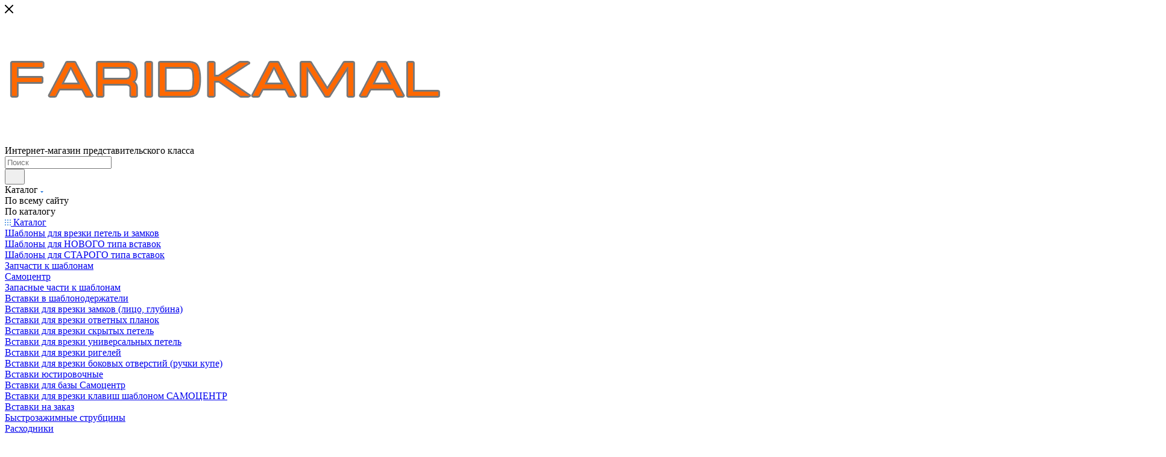

--- FILE ---
content_type: text/html; charset=UTF-8
request_url: https://faridkamal.ru/catalog/mebelnye_shablony_dlya_vrezki/shablony_dlya_vrezki_mebelnye/820/
body_size: 61201
content:
<!DOCTYPE html>
<html xmlns="http://www.w3.org/1999/xhtml" xml:lang="ru" lang="ru"  >
<head><link rel="canonical" href="https://faridkamal.ru/catalog/mebelnye_shablony_dlya_vrezki/shablony_dlya_vrezki_mebelnye/820/" />
	<title>База ШВМП</title>
	<meta name="viewport" content="initial-scale=1.0, width=device-width, maximum-scale=1" />
	<meta name="HandheldFriendly" content="true" />
	<meta name="yes" content="yes" />
	<meta name="apple-mobile-web-app-status-bar-style" content="black" />
	<meta name="SKYPE_TOOLBAR" content="SKYPE_TOOLBAR_PARSER_COMPATIBLE" />
	<meta http-equiv="Content-Type" content="text/html; charset=UTF-8" />
<meta name="keywords" content="виды шаблонов +для врезки замков +и петель, продажа шаблонов +для врезки петель +и замков, рейтинг шаблонов +для врезки замков +и петель, универсальный шаблон +для врезки петель +и замков, шаблон +для врезки замков +и петель вставки, шаблон +для врезки замков петель цена, шаблон +для врезки петель +и дверных замков, шаблон +для врезки петель +и замков, шаблон +для врезки петель +и замков фрезером, шаблон солдатова +для врезки петель +и замков, шаблоны +для врезки петель +и замков купить, вставки +для шаблона, вставки +для шаблона павла солдатова, вставки +для шаблона павла солдатова купить, вставки +для шаблона пластик купить, вставки +для шаблона солдатова, купить вставки +для шаблонов, шаблон +для врезки замков +и петель вставки, шаблон солдатова вставки купить" />
<meta name="description" content="Купить шаблон для врезки петель и замков. Купить вставки для шаблона врезки петель и замков. Инструменты для мастеров помогут вставить двери и окна." />
<link href="/bitrix/css/aspro.max/notice.min.css?16856184012876"  rel="stylesheet" />
<link href="/bitrix/js/ui/design-tokens/dist/ui.design-tokens.min.css?171747806823463"  rel="stylesheet" />
<link href="/bitrix/js/ui/fonts/opensans/ui.font.opensans.min.css?16856183592320"  rel="stylesheet" />
<link href="/bitrix/js/main/popup/dist/main.popup.bundle.min.css?175739726728056"  rel="stylesheet" />
<link href="/bitrix/cache/css/s1/aspro_max/page_7a5b5c122c549cbaaff2ed0fde1243dc/page_7a5b5c122c549cbaaff2ed0fde1243dc_v1.css?1768371295158032"  rel="stylesheet" />
<link href="/bitrix/cache/css/s1/aspro_max/default_edb3292e5bbd1c55612205cd101e5133/default_edb3292e5bbd1c55612205cd101e5133_v1.css?176837078661433"  rel="stylesheet" />
<link href="/bitrix/panel/main/popup.min.css?168561838920774"  rel="stylesheet" />
<link href="/bitrix/cache/css/s1/aspro_max/default_6bf0b5a94be8df428b586e5d12660bd8/default_6bf0b5a94be8df428b586e5d12660bd8_v1.css?1768370736481"  rel="stylesheet" />
<link href="/bitrix/cache/css/s1/aspro_max/template_b1b5503793f8113a447ea57213ebcaa1/template_b1b5503793f8113a447ea57213ebcaa1_v1.css?17683707821183983"  data-template-style="true" rel="stylesheet" />
<script>if(!window.BX)window.BX={};if(!window.BX.message)window.BX.message=function(mess){if(typeof mess==='object'){for(let i in mess) {BX.message[i]=mess[i];} return true;}};</script>
<script>(window.BX||top.BX).message({"JS_CORE_LOADING":"Загрузка...","JS_CORE_NO_DATA":"- Нет данных -","JS_CORE_WINDOW_CLOSE":"Закрыть","JS_CORE_WINDOW_EXPAND":"Развернуть","JS_CORE_WINDOW_NARROW":"Свернуть в окно","JS_CORE_WINDOW_SAVE":"Сохранить","JS_CORE_WINDOW_CANCEL":"Отменить","JS_CORE_WINDOW_CONTINUE":"Продолжить","JS_CORE_H":"ч","JS_CORE_M":"м","JS_CORE_S":"с","JSADM_AI_HIDE_EXTRA":"Скрыть лишние","JSADM_AI_ALL_NOTIF":"Показать все","JSADM_AUTH_REQ":"Требуется авторизация!","JS_CORE_WINDOW_AUTH":"Войти","JS_CORE_IMAGE_FULL":"Полный размер"});</script>
<script src="/bitrix/js/main/core/core.min.js?1757397523229643"></script>
<script>BX.Runtime.registerExtension({"name":"main.core","namespace":"BX","loaded":true});</script>
<script>BX.setJSList(["\/bitrix\/js\/main\/core\/core_ajax.js","\/bitrix\/js\/main\/core\/core_promise.js","\/bitrix\/js\/main\/polyfill\/promise\/js\/promise.js","\/bitrix\/js\/main\/loadext\/loadext.js","\/bitrix\/js\/main\/loadext\/extension.js","\/bitrix\/js\/main\/polyfill\/promise\/js\/promise.js","\/bitrix\/js\/main\/polyfill\/find\/js\/find.js","\/bitrix\/js\/main\/polyfill\/includes\/js\/includes.js","\/bitrix\/js\/main\/polyfill\/matches\/js\/matches.js","\/bitrix\/js\/ui\/polyfill\/closest\/js\/closest.js","\/bitrix\/js\/main\/polyfill\/fill\/main.polyfill.fill.js","\/bitrix\/js\/main\/polyfill\/find\/js\/find.js","\/bitrix\/js\/main\/polyfill\/matches\/js\/matches.js","\/bitrix\/js\/main\/polyfill\/core\/dist\/polyfill.bundle.js","\/bitrix\/js\/main\/core\/core.js","\/bitrix\/js\/main\/polyfill\/intersectionobserver\/js\/intersectionobserver.js","\/bitrix\/js\/main\/lazyload\/dist\/lazyload.bundle.js","\/bitrix\/js\/main\/polyfill\/core\/dist\/polyfill.bundle.js","\/bitrix\/js\/main\/parambag\/dist\/parambag.bundle.js"]);
</script>
<script>BX.Runtime.registerExtension({"name":"pull.protobuf","namespace":"BX","loaded":true});</script>
<script>BX.Runtime.registerExtension({"name":"rest.client","namespace":"window","loaded":true});</script>
<script>(window.BX||top.BX).message({"pull_server_enabled":"N","pull_config_timestamp":0,"shared_worker_allowed":"Y","pull_guest_mode":"N","pull_guest_user_id":0,"pull_worker_mtime":1757397393});(window.BX||top.BX).message({"PULL_OLD_REVISION":"Для продолжения корректной работы с сайтом необходимо перезагрузить страницу."});</script>
<script>BX.Runtime.registerExtension({"name":"pull.client","namespace":"BX","loaded":true});</script>
<script>BX.Runtime.registerExtension({"name":"pull","namespace":"window","loaded":true});</script>
<script>BX.Runtime.registerExtension({"name":"aspro_bootstrap","namespace":"window","loaded":true});</script>
<script>BX.Runtime.registerExtension({"name":"aspro_logo","namespace":"window","loaded":true});</script>
<script>(window.BX||top.BX).message({"NOTICE_ADDED2CART":"В корзине","NOTICE_CLOSE":"Закрыть","NOTICE_MORE":"и ещё #COUNT# #PRODUCTS#","NOTICE_PRODUCT0":"товаров","NOTICE_PRODUCT1":"товар","NOTICE_PRODUCT2":"товара","NOTICE_ADDED2DELAY":"В отложенных","NOTICE_ADDED2COMPARE":"В сравнении","NOTICE_ERROR":"Ошибка","NOTICE_REQUEST_ERROR":"Ошибка запроса","NOTICE_AUTHORIZED":"Вы успешно авторизовались","NOTICE_ADDED2FAVORITE":"В избранном","NOTICE_ADDED2SUBSCRIBE":"Вы подписались","NOTICE_REMOVED_FROM_COMPARE":"Удалено из сравнения","NOTICE_REMOVED_FROM_FAVORITE":"Удалено из избранного","NOTICE_REMOVED_FROM_SUBSCRIBE":"Удалено из подписки"});</script>
<script>BX.Runtime.registerExtension({"name":"aspro_notice","namespace":"window","loaded":true});</script>
<script>(window.BX||top.BX).message({"CT_BST_SEARCH_BUTTON2":"Найти","SEARCH_IN_SITE_FULL":"По всему сайту","SEARCH_IN_SITE":"Везде","SEARCH_IN_CATALOG_FULL":"По каталогу","SEARCH_IN_CATALOG":"Каталог"});</script>
<script>BX.Runtime.registerExtension({"name":"aspro_searchtitle","namespace":"window","loaded":true});</script>
<script>BX.Runtime.registerExtension({"name":"aspro_line_block","namespace":"window","loaded":true});</script>
<script>BX.Runtime.registerExtension({"name":"aspro_mega_menu","namespace":"window","loaded":true});</script>
<script>BX.Runtime.registerExtension({"name":"ui.design-tokens","namespace":"window","loaded":true});</script>
<script>BX.Runtime.registerExtension({"name":"ui.fonts.opensans","namespace":"window","loaded":true});</script>
<script>BX.Runtime.registerExtension({"name":"main.popup","namespace":"BX.Main","loaded":true});</script>
<script>BX.Runtime.registerExtension({"name":"popup","namespace":"window","loaded":true});</script>
<script>BX.Runtime.registerExtension({"name":"aspro_swiper_init","namespace":"window","loaded":true});</script>
<script>BX.Runtime.registerExtension({"name":"aspro_swiper","namespace":"window","loaded":true});</script>
<script>BX.Runtime.registerExtension({"name":"main.pageobject","namespace":"BX","loaded":true});</script>
<script>(window.BX||top.BX).message({"JS_CORE_LOADING":"Загрузка...","JS_CORE_NO_DATA":"- Нет данных -","JS_CORE_WINDOW_CLOSE":"Закрыть","JS_CORE_WINDOW_EXPAND":"Развернуть","JS_CORE_WINDOW_NARROW":"Свернуть в окно","JS_CORE_WINDOW_SAVE":"Сохранить","JS_CORE_WINDOW_CANCEL":"Отменить","JS_CORE_WINDOW_CONTINUE":"Продолжить","JS_CORE_H":"ч","JS_CORE_M":"м","JS_CORE_S":"с","JSADM_AI_HIDE_EXTRA":"Скрыть лишние","JSADM_AI_ALL_NOTIF":"Показать все","JSADM_AUTH_REQ":"Требуется авторизация!","JS_CORE_WINDOW_AUTH":"Войти","JS_CORE_IMAGE_FULL":"Полный размер"});</script>
<script>BX.Runtime.registerExtension({"name":"window","namespace":"window","loaded":true});</script>
<script>BX.Runtime.registerExtension({"name":"aspro_jquery.validate","namespace":"window","loaded":true});</script>
<script>BX.Runtime.registerExtension({"name":"aspro_validate","namespace":"window","loaded":true});</script>
<script>BX.Runtime.registerExtension({"name":"aspro_jquery.uniform","namespace":"window","loaded":true});</script>
<script>(window.BX||top.BX).message({"DROP_FILE":"\u003Cspan\u003EНажмите для загрузки\u003C\/span\u003E или перетащите фото (до #COUNT_FILES# файлов, 0.5 мб на файл)"});</script>
<script>BX.Runtime.registerExtension({"name":"aspro_drop","namespace":"window","loaded":true});</script>
<script type="extension/settings" data-extension="currency.currency-core">{"region":"ru"}</script>
<script>BX.Runtime.registerExtension({"name":"currency.currency-core","namespace":"BX.Currency","loaded":true});</script>
<script>BX.Runtime.registerExtension({"name":"currency","namespace":"window","loaded":true});</script>
<script>BX.Runtime.registerExtension({"name":"aspro_swiper_main_styles","namespace":"window","loaded":true});</script>
<script>BX.Runtime.registerExtension({"name":"aspro_swiper_events","namespace":"window","loaded":true});</script>
<script>BX.Runtime.registerExtension({"name":"aspro_hash_location","namespace":"window","loaded":true});</script>
<script>BX.Runtime.registerExtension({"name":"aspro_tabs_history","namespace":"window","loaded":true});</script>
<script>BX.Runtime.registerExtension({"name":"aspro_countdown","namespace":"window","loaded":true});</script>
<script>BX.Runtime.registerExtension({"name":"aspro_grid-list","namespace":"window","loaded":true});</script>
<script>BX.Runtime.registerExtension({"name":"aspro_video_inline_appear","namespace":"window","loaded":true});</script>
<script>BX.Runtime.registerExtension({"name":"aspro_skeleton","namespace":"window","loaded":true});</script>
<script>BX.Runtime.registerExtension({"name":"aspro_ui-card","namespace":"window","loaded":true});</script>
<script>BX.Runtime.registerExtension({"name":"aspro_video_block","namespace":"window","loaded":true});</script>
<script>BX.Runtime.registerExtension({"name":"aspro_smart_position_dropdown","namespace":"window","loaded":true});</script>
<script>BX.Runtime.registerExtension({"name":"aspro_left_menu_aim","namespace":"window","loaded":true});</script>
<script>BX.Runtime.registerExtension({"name":"ls","namespace":"window","loaded":true});</script>
<script>BX.Runtime.registerExtension({"name":"aspro_owl_carousel","namespace":"window","loaded":true});</script>
<script>BX.Runtime.registerExtension({"name":"aspro_catalog_element","namespace":"window","loaded":true});</script>
<script>BX.Runtime.registerExtension({"name":"aspro_detail_gallery","namespace":"window","loaded":true});</script>
<script>BX.Runtime.registerExtension({"name":"aspro_bonus_system","namespace":"window","loaded":true});</script>
<script>BX.Runtime.registerExtension({"name":"aspro_fancybox","namespace":"window","loaded":true});</script>
<script>BX.Runtime.registerExtension({"name":"aspro_animation_ext","namespace":"window","loaded":true});</script>
<script>(window.BX||top.BX).message({"LANGUAGE_ID":"ru","FORMAT_DATE":"DD.MM.YYYY","FORMAT_DATETIME":"DD.MM.YYYY HH:MI:SS","COOKIE_PREFIX":"BITRIX_SM","SERVER_TZ_OFFSET":"10800","UTF_MODE":"Y","SITE_ID":"s1","SITE_DIR":"\/","USER_ID":"","SERVER_TIME":1768970351,"USER_TZ_OFFSET":0,"USER_TZ_AUTO":"Y","bitrix_sessid":"959beaba459175f6764df8bc45247d6c"});</script>

<script  src="/bitrix/cache/js/s1/aspro_max/kernel_main/kernel_main_v1.js?1768370783176917"></script>
<script src="/bitrix/js/pull/protobuf/protobuf.min.js?168561836076433"></script>
<script src="/bitrix/js/pull/protobuf/model.min.js?168561836014190"></script>
<script src="/bitrix/js/rest/client/rest.client.min.js?16856183609240"></script>
<script src="/bitrix/js/pull/client/pull.client.min.js?175739739549849"></script>
<script src="/bitrix/js/main/ajax.min.js?168561835622194"></script>
<script src="/bitrix/js/aspro.max/notice.min.js?173937468714441"></script>
<script src="/bitrix/js/main/popup/dist/main.popup.bundle.min.js?176465827467480"></script>
<script src="/bitrix/js/main/rating.min.js?169666960012227"></script>
<script src="/bitrix/js/currency/currency-core/dist/currency-core.bundle.min.js?17175847484569"></script>
<script src="/bitrix/js/currency/core_currency.min.js?1717584748835"></script>
<script src="/bitrix/js/main/core/core_ls.min.js?17353883812683"></script>
<script>BX.setJSList(["\/bitrix\/js\/main\/session.js","\/bitrix\/js\/main\/pageobject\/dist\/pageobject.bundle.js","\/bitrix\/js\/main\/core\/core_window.js","\/bitrix\/js\/main\/core\/core_fx.js","\/bitrix\/js\/main\/date\/main.date.js","\/bitrix\/js\/main\/core\/core_date.js","\/bitrix\/js\/main\/core\/core_timer.js","\/bitrix\/js\/main\/dd.js","\/bitrix\/js\/main\/core\/core_dd.js","\/bitrix\/js\/main\/utils.js","\/bitrix\/templates\/aspro_max\/components\/bitrix\/catalog\/main\/script.js","\/bitrix\/templates\/aspro_max\/components\/bitrix\/catalog.element\/main4\/script.js","\/bitrix\/templates\/aspro_max\/components\/bitrix\/sale.gift.product\/main\/script.js","\/bitrix\/templates\/aspro_max\/js\/slider.swiper.min.js","\/bitrix\/templates\/aspro_max\/vendor\/js\/carousel\/swiper\/swiper-bundle.min.js","\/bitrix\/templates\/aspro_max\/components\/bitrix\/sale.gift.main.products\/main\/script.js","\/bitrix\/templates\/aspro_max\/js\/rating_likes.js","\/bitrix\/templates\/aspro_max\/js\/slider.swiper.galleryEvents.min.js","\/bitrix\/templates\/aspro_max\/js\/hash_location.js","\/bitrix\/templates\/aspro_max\/js\/tabs_history.js","\/bitrix\/templates\/aspro_max\/js\/countdown.js","\/bitrix\/templates\/aspro_max\/js\/video_inline_appear.min.js","\/bitrix\/templates\/aspro_max\/js\/jquery.history.js","\/bitrix\/templates\/aspro_max\/components\/bitrix\/menu\/left_front_catalog\/script.js","\/bitrix\/templates\/aspro_max\/js\/smartPositionDropdown.js","\/bitrix\/templates\/aspro_max\/js\/leftMenuAim.js","\/bitrix\/templates\/aspro_max\/components\/bitrix\/news.list\/banners\/script.js","\/bitrix\/templates\/aspro_max\/vendor\/js\/carousel\/owl\/owl.carousel.min.js","\/bitrix\/templates\/aspro_max\/js\/catalog_element.min.js","\/bitrix\/templates\/aspro_max\/js\/jquery.fancybox.min.js","\/bitrix\/templates\/aspro_max\/vendor\/js\/bootstrap.js","\/bitrix\/templates\/aspro_max\/js\/jquery.actual.min.js","\/bitrix\/templates\/aspro_max\/vendor\/js\/ripple.js","\/bitrix\/templates\/aspro_max\/js\/browser.js","\/bitrix\/templates\/aspro_max\/vendor\/js\/moment.min.js","\/bitrix\/templates\/aspro_max\/vendor\/js\/footable.js","\/bitrix\/templates\/aspro_max\/vendor\/js\/sticky-sidebar.js","\/bitrix\/templates\/aspro_max\/js\/jquery.alphanumeric.js","\/bitrix\/templates\/aspro_max\/js\/jquery.cookie.js","\/bitrix\/templates\/aspro_max\/js\/mobile.js","\/bitrix\/templates\/aspro_max\/js\/main.js","\/bitrix\/templates\/aspro_max\/js\/blocks\/blocks.js","\/bitrix\/templates\/aspro_max\/js\/logo.min.js","\/bitrix\/templates\/aspro_max\/js\/autoload\/dropdown-product.js","\/bitrix\/templates\/aspro_max\/js\/autoload\/item-action.js","\/bitrix\/templates\/aspro_max\/js\/autoload\/select_offer_load.js","\/bitrix\/templates\/aspro_max\/js\/jquery.validate.js","\/bitrix\/templates\/aspro_max\/js\/conditional\/validation.js","\/bitrix\/templates\/aspro_max\/js\/jquery.uniform.min.js","\/bitrix\/components\/bitrix\/search.title\/script.js","\/bitrix\/templates\/aspro_max\/components\/bitrix\/search.title\/mega_menu\/script.js","\/bitrix\/templates\/aspro_max\/js\/searchtitle.js","\/bitrix\/templates\/aspro_max\/components\/bitrix\/menu\/menu_in_burger\/script.js","\/bitrix\/templates\/aspro_max\/components\/bitrix\/menu\/top\/script.js","\/bitrix\/templates\/aspro_max\/js\/mega_menu.js","\/bitrix\/templates\/aspro_max\/components\/bitrix\/search.title\/corp\/script.js","\/bitrix\/templates\/aspro_max\/components\/bitrix\/menu\/bottom\/script.js","\/bitrix\/templates\/aspro_max\/components\/bitrix\/search.title\/fixed\/script.js","\/bitrix\/components\/avagency\/videovid\/templates\/.default\/script.js","\/bitrix\/templates\/aspro_max\/js\/custom.js","\/bitrix\/templates\/aspro_max\/components\/bitrix\/catalog.comments\/catalog\/script.js","\/bitrix\/templates\/aspro_max\/js\/drop.js","\/bitrix\/templates\/aspro_max\/components\/bitrix\/subscribe.edit\/footer\/script.js","\/bitrix\/components\/aspro\/marketing.popup\/templates\/max\/js\/jqmInit.js","\/bitrix\/components\/aspro\/marketing.popup\/js\/script.js"]);</script>
<script>BX.setCSSList(["\/bitrix\/templates\/aspro_max\/components\/bitrix\/catalog\/main\/style.css","\/bitrix\/templates\/aspro_max\/vendor\/css\/carousel\/swiper\/swiper-bundle.min.css","\/bitrix\/templates\/aspro_max\/css\/slider.swiper.min.css","\/bitrix\/templates\/aspro_max\/components\/bitrix\/sale.gift.main.products\/main\/style.css","\/bitrix\/templates\/aspro_max\/components\/bitrix\/news.list\/front_tizers\/style.css","\/bitrix\/templates\/aspro_max\/css\/main_slider.min.css","\/bitrix\/templates\/aspro_max\/css\/blocks\/grid-list.min.css","\/bitrix\/templates\/aspro_max\/css\/skeleton.css","\/bitrix\/templates\/aspro_max\/css\/conditional\/ui-card.min.css","\/bitrix\/templates\/aspro_max\/css\/video_block.min.css","\/bitrix\/templates\/aspro_max\/css\/left_block_main_page.css","\/bitrix\/templates\/aspro_max\/components\/bitrix\/menu\/left_front_catalog\/style.css","\/bitrix\/templates\/aspro_max\/vendor\/css\/carousel\/owl\/owl.carousel.min.css","\/bitrix\/templates\/aspro_max\/vendor\/css\/carousel\/owl\/owl.theme.default.min.css","\/bitrix\/templates\/aspro_max\/css\/detail-gallery.css","\/bitrix\/templates\/aspro_max\/css\/bonus-system.min.css","\/bitrix\/templates\/aspro_max\/css\/jquery.fancybox.min.css","\/bitrix\/templates\/aspro_max\/css\/animation\/animation_ext.css","\/bitrix\/templates\/aspro_max\/css\/fonts\/open-sans\/css\/open-sans.min.css","\/bitrix\/templates\/aspro_max\/css\/blocks\/dark-light-theme.css","\/bitrix\/templates\/aspro_max\/css\/colored.css","\/bitrix\/templates\/aspro_max\/vendor\/css\/bootstrap.css","\/bitrix\/templates\/aspro_max\/css\/styles.css","\/bitrix\/templates\/aspro_max\/css\/blocks\/blocks.css","\/bitrix\/templates\/aspro_max\/css\/blocks\/common.blocks\/counter-state\/counter-state.css","\/bitrix\/templates\/aspro_max\/css\/menu.css","\/bitrix\/templates\/aspro_max\/css\/catalog.css","\/bitrix\/templates\/aspro_max\/vendor\/css\/footable.standalone.min.css","\/bitrix\/templates\/aspro_max\/vendor\/css\/ripple.css","\/bitrix\/templates\/aspro_max\/css\/stores.css","\/bitrix\/templates\/aspro_max\/css\/yandex_map.css","\/bitrix\/templates\/aspro_max\/css\/header_fixed.css","\/bitrix\/templates\/aspro_max\/ajax\/ajax.css","\/bitrix\/templates\/aspro_max\/css\/searchtitle.css","\/bitrix\/templates\/aspro_max\/css\/blocks\/line-block.min.css","\/bitrix\/templates\/aspro_max\/components\/bitrix\/menu\/top\/style.css","\/bitrix\/templates\/aspro_max\/css\/mega_menu.css","\/bitrix\/templates\/aspro_max\/components\/bitrix\/breadcrumb\/main\/style.css","\/bitrix\/templates\/aspro_max\/css\/footer.css","\/bitrix\/components\/aspro\/marketing.popup\/templates\/max\/style.css","\/bitrix\/components\/avagency\/videovid\/templates\/.default\/style.css","\/bitrix\/templates\/aspro_max\/styles.css","\/bitrix\/templates\/aspro_max\/template_styles.css","\/bitrix\/templates\/aspro_max\/css\/header.css","\/bitrix\/templates\/aspro_max\/css\/media.css","\/bitrix\/templates\/aspro_max\/css\/h1-bold.css","\/bitrix\/templates\/aspro_max\/css\/round-elements.css","\/bitrix\/templates\/aspro_max\/themes\/custom_s1\/theme.css","\/bitrix\/templates\/aspro_max\/css\/widths\/width-1.css","\/bitrix\/templates\/aspro_max\/css\/fonts\/font-1.css","\/bitrix\/templates\/aspro_max\/css\/custom.css","\/bitrix\/templates\/aspro_max\/components\/bitrix\/catalog.comments\/catalog\/style.css","\/bitrix\/templates\/aspro_max\/css\/drop.css","\/bitrix\/components\/bitrix\/blog\/templates\/.default\/style.css","\/bitrix\/components\/bitrix\/blog\/templates\/.default\/themes\/green\/style.css","\/bitrix\/components\/bitrix\/rating.vote\/templates\/standart_text\/style.css","\/bitrix\/templates\/aspro_max\/components\/bitrix\/subscribe.edit\/footer\/style.css"]);</script>
<script>void 0===BX.Aspro?.Captcha&&(BX.namespace("Aspro.Captcha"),(()=>{const e="captchaApiLoader";let t={};BX.Aspro.Captcha=new class{constructor(){}get options(){return JSON.parse(JSON.stringify(t.options))}get params(){let e=t.options.params;return JSON.parse(JSON.stringify(e))}get key(){return t.options.key}get hl(){return t.options.params.hl}get type(){return t.options.type}isYandexSmartCaptcha(){return"ya.smartcaptcha"==this.type}isGoogleRecaptcha(){return!this.isYandexSmartCaptcha()}isGoogleRecaptcha3(){return this.isGoogleRecaptcha()&&3==t.options.ver}isInvisible(){return this.isYandexSmartCaptcha()?t.options.params.invisible:this.isGoogleRecaptcha()&&!this.isGoogleRecaptcha3()?"invisible"==t.options.params.size:void 0}get className(){return this.isYandexSmartCaptcha()?"smart-captcha":this.isGoogleRecaptcha()?"g-recaptcha":""}get selector(){return"."+this.className}get clientResponseSelector(){return this.isYandexSmartCaptcha()?'[name="smart-token"]':this.isGoogleRecaptcha()?".g-recaptcha-response":""}get api(){return this.isYandexSmartCaptcha()?window.smartCaptcha||null:this.isGoogleRecaptcha()&&window.grecaptcha||null}getApiResponse(e){return void 0!==e?this.api.getResponse(e):""}init(e){t.options||(t.options="object"==typeof e&&e?e:{},window.onLoadCaptcha=window.onLoadCaptcha||this.onLoad.bind(this),window.renderCaptcha=window.renderCaptcha||this.render.bind(this),window.onPassedCaptcha=window.onPassedCaptcha||this.onPassed.bind(this),window.renderRecaptchaById=window.renderRecaptchaById||window.renderCaptcha,this.isYandexSmartCaptcha()&&(window.asproRecaptcha=t.options),this.isGoogleRecaptcha()&&(window.asproRecaptcha.params={sitekey:t.options.key,recaptchaLang:t.options.params.hl,callback:t.options.params.callback},this.isGoogleRecaptcha3()||(window.asproRecaptcha.params.recaptchaSize=t.options.params.size,window.asproRecaptcha.params.recaptchaColor=t.options.params.theme,window.asproRecaptcha.params.recaptchaLogoShow=t.options.params.showLogo,window.asproRecaptcha.params.recaptchaBadge=t.options.params.badge)))}load(){return t.loadPromise=t.loadPromise||new Promise(((a,s)=>{try{if(t.onResolveLoadPromise=()=>{a()},document.getElementById(e))throw"Another Api loader already exists";let s=document.createElement("script");s.id=e,this.isYandexSmartCaptcha()?s.src="https://smartcaptcha.yandexcloud.net/captcha.js?render=onload&onload=onLoadCaptcha":s.src="//www.google.com/recaptcha/api.js?hl="+this.hl+"&onload=onLoadCaptcha&render="+(this.isGoogleRecaptcha3()?this.key:"explicit"),document.head.appendChild(s)}catch(e){s(e)}})),t.loadPromise}onLoad(){"function"==typeof t.onResolveLoadPromise&&t.onResolveLoadPromise()}validate(e){if(e){let t=e.closest("form")?.querySelector(this.selector);if(t){let e=t.getAttribute("data-widgetid");if(void 0!==e)return""!=this.getApiResponse(e)}}return!0}onPassed(e){e&&document.querySelectorAll(this.selector).forEach((t=>{let a=t.getAttribute("data-widgetid");if(void 0!==a){if(this.getApiResponse(a)==e){let a=t.closest("form");if(a)if(this.isInvisible()){let t=this.clientResponseSelector;a.querySelector(t)&&!a.querySelector(t).value&&(a.querySelector(t).value=e),document.querySelectorAll('iframe[src*="recaptcha"]').forEach((e=>{let t=e.parentElement?.parentElement;t&&(t.classList.contains("grecaptcha-badge")||(t.style.width="100%"))})),"one_click_buy_form"==a.getAttribute("id")?BX.submit(BX("one_click_buy_form")):"form_comment"==a.getAttribute("name")?BX.submit(BX("form_comment")):-1!==a.getAttribute("id")?.indexOf("auth-page-form")?BX.submit(a):a.submit()}else this.Replacer.addValidationInput(a),a.querySelector("input.recaptcha")&&this.api&&$(a.querySelector("input.recaptcha")).valid()}}}))}onSubmit(e){return new Promise(((t,a)=>{try{if("object"==typeof e&&e&&e.form&&this.api){let a=e.form.querySelector(this.selector);if(a){let s=a.getAttribute("data-widgetid");if(void 0!==s){let a=this.clientResponseSelector;e.form.querySelector(a)&&!e.form.querySelector(a).value&&(e.form.closest(".form")&&e.form.closest(".form").classList.add("sending"),this.isInvisible()?(this.api.execute(s),t(!1)):this.isGoogleRecaptcha3()&&(this.api.execute(this.key,{action:"maxscore"}).then((t=>{e.form.querySelector(a).value=t,"one_click_buy_form"==e.form.getAttribute("id")?BX.submit(BX("one_click_buy_form")):"form_comment"==e.form.getAttribute("name")?BX.submit(BX("form_comment")):-1!==e.form.getAttribute("id")?.indexOf("auth-page-form")?BX.submit(e.form):e.form.submit()})),t(!1)))}}}t(!0)}catch(e){a(e)}}))}render(e){return new Promise(((t,a)=>{this.load().then((()=>{try{if(!this.api)throw"Captcha api not loaded";const a=a=>{if(!a.classList.contains(this.className))throw"Node is not a captcha #"+e;let s;this.isGoogleRecaptcha3()?(a.innerHTML='<textarea class="g-recaptcha-response" style="display:none;resize:0;" name="g-recaptcha-response"></textarea>',t(a)):(a.children.length&&t(a),s=this.api.render(a,this.params),a.setAttribute("data-widgetid",s),t(a))};let s=document.getElementById(e);if(s)a(s);else{let t=0;const o=setInterval((()=>{if(s=document.getElementById(e),s)clearInterval(o),a(s);else if(++t>=10)throw clearInterval(o),"Captcha not finded #"+e}),100)}}catch(e){a(e)}})).catch((e=>{a(e)}))}))}reset(){(this.isGoogleRecaptcha()||this.isYandexSmartCaptcha())&&this.api.reset()}};BX.Aspro.Captcha.Replacer=new class{constructor(){this.bindEvents()}bindEvents(){BX.addCustomEvent(window,"onRenderCaptcha",BX.proxy(this.replace,this)),BX.addCustomEvent(window,"onAjaxSuccess",BX.proxy(this.replace,this))}replace(e){try{this.fixExists();let e=this.getForms();for(let t=0;t<e.length;++t){let a=e[t];this.hideLabel(a),this.removeReload(a),BX.Aspro.Captcha.isGoogleRecaptcha3()&&this.hideRow(a),BX.Aspro.Captcha.isGoogleRecaptcha3()||BX.Aspro.Captcha.isInvisible()||this.addValidationInput(a);let s=this.getInputs(a);for(let e=0;e<s.length;++e)this.replaceInput(s[e]);let o=this.getImages(a);for(let e=0;e<o.length;++e)this.hideImage(o[e])}return!0}catch(e){return!1}}fixExists(){let e=document.getElementsByClassName(BX.Aspro.Captcha.className);if(e.length)for(let t=0;t<e.length;++t){let a=e[t],s=a.id;if("string"==typeof s&&0!==s.length){let e=a.closest("form");if(e&&(this.hideLabel(e),this.removeReload(e),BX.Aspro.Captcha.isGoogleRecaptcha()&&BX.Aspro.Captcha.isGoogleRecaptcha3()&&this.hideRow(e),BX.Aspro.Captcha.isGoogleRecaptcha3()||BX.Aspro.Captcha.isInvisible()||this.addValidationInput(e),BX.Aspro.Captcha.isYandexSmartCaptcha()||!BX.Aspro.Captcha.isGoogleRecaptcha3())){let e=a.closest(".captcha-row");e&&(BX.Aspro.Captcha.isYandexSmartCaptcha()?BX.Aspro.Captcha.isInvisible()&&e.classList.add((BX.Aspro.Captcha.params.hideShield,"n"),BX.Aspro.Captcha.params.shieldPosition):e.classList.add("logo_captcha_"+BX.Aspro.Captcha.params.showLogo,window.BX.Aspro.Captcha.params.badge),BX.Aspro.Captcha.isInvisible()&&e.classList.add("invisible"),e.querySelector(".captcha_image")?.classList.add("recaptcha_tmp_img"),e.querySelector(".captcha_input")?.classList.add("recaptcha_text"))}}}}getForms(){let e=[],t=this.getInputs();for(let a=0;a<t.length;++a){let s=t[a].closest("form");s&&e.push(s)}return e}getInputs(e=null){let t=[];return(e=e||document).querySelectorAll('form input[name="captcha_word"]').forEach((e=>{t.push(e)})),t}getImages(e=null){let t=[];return(e=e||document).querySelectorAll("img[src]").forEach((e=>{(/\/bitrix\/tools\/captcha.php\?(captcha_code|captcha_sid)=[^>]*?/i.test(e.src)||"captcha"===e.id)&&t.push(e)})),t}replaceInput(e){if(!e)return;let t="recaptcha-dynamic-"+(new Date).getTime();if(null!==document.getElementById(t)){let e=!1,a=null,s=65535;do{a=Math.floor(Math.random()*s),e=null!==document.getElementById(t+a)}while(e);t+=a}let a=document.createElement("div");a.id=t,a.className=BX.Aspro.Captcha.className,a.setAttribute("data-sitekey",BX.Aspro.Captcha.key),e.parentNode&&(e.parentNode.classList.add("recaptcha_text"),e.parentNode.replaceChild(a,e)),BX.Aspro.Captcha.render(t)}hideImage(e){if(!e)return;e.style.display="none";e.setAttribute("src","[data-uri]"),e.parentNode&&e.parentNode.classList.add("recaptcha_tmp_img")}hideLabel(e=null){(e=e||document).querySelectorAll(".captcha-row label:not(.error)").forEach((e=>{e.style.display="none"}))}removeReload(e=null){(e=e||document).querySelectorAll(".captcha-row .refresh").forEach((e=>{e.remove()})),e.querySelectorAll(".captcha_reload").forEach((e=>{e.remove()}))}hideRow(e=null){(e=e||document).querySelectorAll(".captcha-row").forEach((e=>{e.style.display="none"}))}addValidationInput(e=null){(e=e||document).querySelectorAll(".captcha-row").forEach((e=>{e.querySelector("input.recaptcha")||e.appendChild(BX.create({tag:"input",attrs:{type:"text",class:"recaptcha"},html:""}))}))}}})());</script>
<script>window['asproRecaptcha'] = {"type":"g.recaptcha","key":"6Lc7q5EmAAAAAKRL8x03oN9yBZ5HqKpih7N4cANA","ver":"2","params":{"sitekey":"6Lc7q5EmAAAAAKRL8x03oN9yBZ5HqKpih7N4cANA","hl":"ru","callback":"onPassedCaptcha","theme":"light","showLogo":"y","size":"normal","badge":"bottomright"}};</script><script>BX.Aspro.Captcha.init({"type":"g.recaptcha","key":"6Lc7q5EmAAAAAKRL8x03oN9yBZ5HqKpih7N4cANA","ver":"2","params":{"sitekey":"6Lc7q5EmAAAAAKRL8x03oN9yBZ5HqKpih7N4cANA","hl":"ru","callback":"onPassedCaptcha","theme":"light","showLogo":"y","size":"normal","badge":"bottomright"}});</script>
<script>
					(function () {
						"use strict";
						var counter = function ()
						{
							var cookie = (function (name) {
								var parts = ("; " + document.cookie).split("; " + name + "=");
								if (parts.length == 2) {
									try {return JSON.parse(decodeURIComponent(parts.pop().split(";").shift()));}
									catch (e) {}
								}
							})("BITRIX_CONVERSION_CONTEXT_s1");
							if (cookie && cookie.EXPIRE >= BX.message("SERVER_TIME"))
								return;
							var request = new XMLHttpRequest();
							request.open("POST", "/bitrix/tools/conversion/ajax_counter.php", true);
							request.setRequestHeader("Content-type", "application/x-www-form-urlencoded");
							request.send(
								"SITE_ID="+encodeURIComponent("s1")+
								"&sessid="+encodeURIComponent(BX.bitrix_sessid())+
								"&HTTP_REFERER="+encodeURIComponent(document.referrer)
							);
						};
						if (window.frameRequestStart === true)
							BX.addCustomEvent("onFrameDataReceived", counter);
						else
							BX.ready(counter);
					})();
				</script>
<script>BX.message({'PORTAL_WIZARD_NAME':'Аспро: Максимум - интернет-магазин','PORTAL_WIZARD_DESC':'Аспро: Максимум - интернет магазин с поддержкой современных технологий: BigData, композитный сайт, фасетный поиск, адаптивная верстка','ASPRO_MAX_MOD_INST_OK':'Поздравляем, модуль «Аспро: Максимум - интернет-магазин» успешно установлен!<br />\nДля установки готового сайта, пожалуйста перейдите <a href=\'/bitrix/admin/wizard_list.php?lang=ru\'>в список мастеров<\/a> <br />и выберите пункт «Установить» в меню мастера aspro:max','ASPRO_MAX_MOD_UNINST_OK':'Удаление модуля успешно завершено','ASPRO_MAX_SCOM_INSTALL_NAME':'Аспро: Максимум - интернет-магазин','ASPRO_MAX_SCOM_INSTALL_DESCRIPTION':'Мастер создания интернет-магазина «Аспро: Максимум - интернет-магазин»','ASPRO_MAX_SCOM_INSTALL_TITLE':'Установка модуля \"Аспро: Максимум\"','ASPRO_MAX_SCOM_UNINSTALL_TITLE':'Удаление модуля \"Аспро: Максимум\"','ASPRO_MAX_SPER_PARTNER':'Аспро','ASPRO_MAX_PARTNER_URI':'http://www.aspro.ru','OPEN_WIZARDS_LIST':'Открыть список мастеров','ASPRO_MAX_INSTALL_SITE':'Установить готовый сайт','PHONE':'Телефон','FAST_VIEW':'Быстрый просмотр','TABLES_SIZE_TITLE':'Подбор размера','SOCIAL':'Социальные сети','DESCRIPTION':'Описание магазина','ITEMS':'Товары','LOGO':'Логотип','REGISTER_INCLUDE_AREA':'Текст о регистрации','AUTH_INCLUDE_AREA':'Текст об авторизации','FRONT_IMG':'Изображение компании','EMPTY_CART':'пуста','CATALOG_VIEW_MORE':'... Показать все','CATALOG_VIEW_LESS':'... Свернуть','JS_REQUIRED':'Заполните это поле','JS_FORMAT':'Неверный формат','JS_FILE_EXT':'Недопустимое расширение файла','JS_PASSWORD_COPY':'Пароли не совпадают','JS_PASSWORD_LENGTH':'Минимум 6 символов','JS_ERROR':'Неверно заполнено поле','JS_FILE_SIZE':'Максимальный размер 5мб','JS_FILE_BUTTON_NAME':'Выберите файл','JS_FILE_DEFAULT':'Прикрепите файл','JS_DATE':'Некорректная дата','JS_DATETIME':'Некорректная дата/время','JS_REQUIRED_LICENSES':'Согласитесь с условиями','JS_REQUIRED_OFFER':'Согласитесь с условиями','LICENSE_PROP':'Согласие на обработку персональных данных','LOGIN_LEN':'Введите минимум {0} символа','FANCY_CLOSE':'Закрыть','FANCY_NEXT':'Следующий','FANCY_PREV':'Предыдущий','TOP_AUTH_REGISTER':'Регистрация','CALLBACK':'Заказать звонок','ASK':'Задать вопрос','REVIEW':'Оставить отзыв','S_CALLBACK':'Заказать звонок','UNTIL_AKC':'До конца акции','TITLE_QUANTITY_BLOCK':'Остаток','TITLE_QUANTITY':'шт','TOTAL_SUMM_ITEM':'Общая стоимость ','SUBSCRIBE_SUCCESS':'Вы успешно подписались','RECAPTCHA_TEXT':'Подтвердите, что вы не робот','JS_RECAPTCHA_ERROR':'Пройдите проверку','COUNTDOWN_SEC':'сек','COUNTDOWN_MIN':'мин','COUNTDOWN_HOUR':'час','COUNTDOWN_DAY0':'дн','COUNTDOWN_DAY1':'дн','COUNTDOWN_DAY2':'дн','COUNTDOWN_WEAK0':'Недель','COUNTDOWN_WEAK1':'Неделя','COUNTDOWN_WEAK2':'Недели','COUNTDOWN_MONTH0':'Месяцев','COUNTDOWN_MONTH1':'Месяц','COUNTDOWN_MONTH2':'Месяца','COUNTDOWN_YEAR0':'Лет','COUNTDOWN_YEAR1':'Год','COUNTDOWN_YEAR2':'Года','COUNTDOWN_COMPACT_SEC':'с','COUNTDOWN_COMPACT_MIN':'м','COUNTDOWN_COMPACT_HOUR':'ч','COUNTDOWN_COMPACT_DAY':'д','COUNTDOWN_COMPACT_WEAK':'н','COUNTDOWN_COMPACT_MONTH':'м','COUNTDOWN_COMPACT_YEAR0':'л','COUNTDOWN_COMPACT_YEAR1':'г','CATALOG_PARTIAL_BASKET_PROPERTIES_ERROR':'Заполнены не все свойства у добавляемого товара','CATALOG_EMPTY_BASKET_PROPERTIES_ERROR':'Выберите свойства товара, добавляемые в корзину в параметрах компонента','CATALOG_ELEMENT_NOT_FOUND':'Элемент не найден','ERROR_ADD2BASKET':'Ошибка добавления товара в корзину','CATALOG_SUCCESSFUL_ADD_TO_BASKET':'Успешное добавление товара в корзину','ERROR_BASKET_TITLE':'Ошибка корзины','ERROR_BASKET_PROP_TITLE':'Выберите свойства, добавляемые в корзину','ERROR_BASKET_BUTTON':'Выбрать','BASKET_TOP':'Корзина в шапке','ERROR_ADD_DELAY_ITEM':'Ошибка отложенной корзины','VIEWED_TITLE':'Ранее вы смотрели','VIEWED_BEFORE':'Ранее вы смотрели','BEST_TITLE':'Лучшие предложения','CT_BST_SEARCH_BUTTON':'Поиск','CT_BST_SEARCH2_BUTTON':'Найти','BASKET_PRINT_BUTTON':'Распечатать','BASKET_CLEAR_ALL_BUTTON':'Очистить','BASKET_QUICK_ORDER_BUTTON':'Быстрый заказ','BASKET_CONTINUE_BUTTON':'Продолжить покупки','BASKET_ORDER_BUTTON':'Оформить заказ','SHARE_BUTTON':'Поделиться','BASKET_CHANGE_TITLE':'Ваш заказ','BASKET_CHANGE_LINK':'Изменить','MORE_INFO_SKU':'Купить','FROM':'от','BEFORE':'до','TITLE_BLOCK_VIEWED_NAME':'Ранее вы смотрели','T_BASKET':'Корзина','FILTER_EXPAND_VALUES':'Показать все','FILTER_HIDE_VALUES':'Свернуть','FULL_ORDER':'Полный заказ','CUSTOM_COLOR_CHOOSE':'Выбрать','CUSTOM_COLOR_CANCEL':'Отмена','S_MOBILE_MENU':'Меню','MAX_T_MENU_BACK':'Назад','MAX_T_MENU_CALLBACK':'Обратная связь','MAX_T_MENU_CONTACTS_TITLE':'Будьте на связи','SEARCH_TITLE':'Поиск','SEARCH_VALUES_EMPTY_TITLE':'Ничего не нашлось','SOCIAL_TITLE':'Оставайтесь на связи','HEADER_SCHEDULE':'Время работы','SEO_TEXT':'SEO описание','COMPANY_IMG':'Картинка компании','COMPANY_TEXT':'Описание компании','CONFIG_SAVE_SUCCESS':'Настройки сохранены','CONFIG_SAVE_FAIL':'Ошибка сохранения настроек','ITEM_ECONOMY':'Экономия','ITEM_ARTICLE':'Артикул: ','JS_FORMAT_ORDER':'имеет неверный формат','JS_BASKET_COUNT_TITLE':'В корзине товаров на SUMM','POPUP_VIDEO':'Видео','POPUP_GIFT_TEXT':'Нашли что-то особенное? Намекните другу о подарке!','ORDER_FIO_LABEL':'Ф.И.О.','ORDER_PHONE_LABEL':'Телефон','ORDER_REGISTER_BUTTON':'Регистрация','PRICES_TYPE':'Варианты цен','FILTER_HELPER_VALUES':' знач.','SHOW_MORE_SCU_MAIN':'Еще #COUNT#','SHOW_MORE_SCU_1':'предложение','SHOW_MORE_SCU_2':'предложения','SHOW_MORE_SCU_3':'предложений','PARENT_ITEM_NOT_FOUND':'Не найден основной товар для услуги в корзине. Обновите страницу и попробуйте снова.','INVALID_NUMBER':'Неверный номер','INVALID_COUNTRY_CODE':'Неверный код страны','TOO_SHORT':'Номер слишком короткий','TOO_LONG':'Номер слишком длинный','FORM_REQUIRED_FIELDS':'обязательные поля'})</script>
<link href="/bitrix/templates/aspro_max/css/critical.min.css?168561839024" data-skip-moving="true" rel="stylesheet">
<meta name="theme-color" content="#b22222">
<style>:root{--theme-base-color: #b22222;--theme-base-opacity-color: #b222221a;--theme-base-color-saturation:68%;--theme-base-color-lightness:42%;}</style>
<style>html {--theme-page-width: 1700px;--theme-page-width-padding: 30px}</style>
<script src="/bitrix/templates/aspro_max/js/observer.js" async defer></script>
<script data-skip-moving="true">window.lazySizesConfig = window.lazySizesConfig || {};lazySizesConfig.loadMode = 1;lazySizesConfig.expand = 200;lazySizesConfig.expFactor = 1;lazySizesConfig.hFac = 0.1;window.lazySizesConfig.loadHidden = false;window.lazySizesConfig.lazyClass = "lazy";</script>
<script src="/bitrix/templates/aspro_max/js/ls.unveilhooks.min.js" data-skip-moving="true" defer></script>
<script src="/bitrix/templates/aspro_max/js/lazysizes.min.js" data-skip-moving="true" defer></script>
<link rel="manifest" href="/manifest.json">
<link href="/bitrix/templates/aspro_max/css/print.min.css?168561839021755" data-template-style="true" rel="stylesheet" media="print">
                    <script src="/bitrix/templates/aspro_max/js/app.min.js?17393746872299"></script>
                    <script data-skip-moving="true" src="/bitrix/js/main/jquery/jquery-3.6.0.min.js"></script>
                    <script data-skip-moving="true" src="/bitrix/templates/aspro_max/js/speed.min.js?=1724572792"></script>
<link rel="shortcut icon" href="/favicon.png" type="image/png" />
<link rel="apple-touch-icon" sizes="180x180" href="/upload/CMax/d8a/oq93gx1oib6pzhrsqqnyctx6nlua9nvs.png" />
<meta property="og:description" content="Шаблон
мебельный" />
<meta property="og:image" content="https://faridkamal.ru/upload/iblock/524/32ynt6w0mqnia46hxvn6qrm0k9cdj0x4.jpg" />
<link rel="image_src" href="https://faridkamal.ru/upload/iblock/524/32ynt6w0mqnia46hxvn6qrm0k9cdj0x4.jpg"  />
<meta property="og:title" content="База ШВМП" />
<meta property="og:type" content="website" />
<meta property="og:url" content="https://faridkamal.ru/catalog/mebelnye_shablony_dlya_vrezki/shablony_dlya_vrezki_mebelnye/820/" />
<script src="/bitrix/templates/aspro_max/js/fetch/bottom_panel.min.js?1724572792557" defer=""></script>

<script  src="/bitrix/cache/js/s1/aspro_max/template_0d8e0ad0051a28f4e8587c1342d33a29/template_0d8e0ad0051a28f4e8587c1342d33a29_v1.js?1768370736461221"></script>
<script  src="/bitrix/cache/js/s1/aspro_max/page_2a0da44b856507fd0fb49f3787d69fa6/page_2a0da44b856507fd0fb49f3787d69fa6_v1.js?1768371295376661"></script>
<script  src="/bitrix/cache/js/s1/aspro_max/default_225f9a8f3a123d83d266ce7e5dcf6356/default_225f9a8f3a123d83d266ce7e5dcf6356_v1.js?176837078611900"></script>
<script  src="/bitrix/cache/js/s1/aspro_max/default_81b84a4b297e2db70d7f5a150207294e/default_81b84a4b297e2db70d7f5a150207294e_v1.js?1768370736744"></script>
<script  src="/bitrix/cache/js/s1/aspro_max/default_f3b9a786dd83b56c9065997ea38c7d8d/default_f3b9a786dd83b56c9065997ea38c7d8d_v1.js?17683707367327"></script>
		<style>html {--theme-items-gap:32px;--fixed-header:105px;--fixed-tabs:49px;}</style>	</head>
<body class=" site_s1  fill_bg_n catalog-delayed-btn-Y theme-dark" id="main" data-site="/">
		
	<div id="panel"></div>
	
				<!--'start_frame_cache_basketitems-component-block'-->												<div id="ajax_basket"></div>
					<!--'end_frame_cache_basketitems-component-block'-->								<div class="cd-modal-bg"></div>
		<script data-skip-moving="true">var solutionName = 'arMaxOptions';</script>
		<script src="/bitrix/templates/aspro_max/js/setTheme.php?site_id=s1&site_dir=/" data-skip-moving="true"></script>
		<script>window.onload=function(){window.basketJSParams = window.basketJSParams || [];window.dataLayer = window.dataLayer || [];}
		BX.message({'MIN_ORDER_PRICE_TEXT':'<b>Минимальная сумма заказа #PRICE#<\/b><br/>Пожалуйста, добавьте еще товаров в корзину','LICENSES_TEXT':'Я согласен на <a href=\"/include/licenses_detail.php\" target=\"_blank\">обработку персональных данных<\/a>'});
		arAsproOptions.PAGES.FRONT_PAGE = window[solutionName].PAGES.FRONT_PAGE = "";arAsproOptions.PAGES.BASKET_PAGE = window[solutionName].PAGES.BASKET_PAGE = "";arAsproOptions.PAGES.ORDER_PAGE = window[solutionName].PAGES.ORDER_PAGE = "";arAsproOptions.PAGES.PERSONAL_PAGE = window[solutionName].PAGES.PERSONAL_PAGE = "";arAsproOptions.PAGES.CATALOG_PAGE = window[solutionName].PAGES.CATALOG_PAGE = "1";</script>
		<div class="wrapper1  header_bgcolored long_header2 colored_header with_left_block  catalog_page basket_normal basket_fill_WHITE side_LEFT block_side_NORMAL catalog_icons_Y banner_auto with_fast_view mheader-v1 header-v6 header-font-lower_N regions_N title_position_LEFT footer-v3 front-vindex1 mfixed_Y mfixed_view_always title-v2 lazy_Y with_phones compact-catalog dark-hover-overlay normal-catalog-img landing-normal big-banners-mobile-normal bottom-icons-panel-Y compact-breadcrumbs-N catalog-delayed-btn-Y  ">

<div class="mega_fixed_menu scrollblock">
	<div class="maxwidth-theme">
		<svg class="svg svg-close" width="14" height="14" viewBox="0 0 14 14">
		  <path data-name="Rounded Rectangle 568 copy 16" d="M1009.4,953l5.32,5.315a0.987,0.987,0,0,1,0,1.4,1,1,0,0,1-1.41,0L1008,954.4l-5.32,5.315a0.991,0.991,0,0,1-1.4-1.4L1006.6,953l-5.32-5.315a0.991,0.991,0,0,1,1.4-1.4l5.32,5.315,5.31-5.315a1,1,0,0,1,1.41,0,0.987,0.987,0,0,1,0,1.4Z" transform="translate(-1001 -946)"></path>
		</svg>
		<i class="svg svg-close mask arrow"></i>
		<div class="row">
			<div class="col-md-9">
				<div class="left_menu_block">
					<div class="logo_block flexbox flexbox--row align-items-normal">
						<div class="logo">
							<a href="/"><img src="/upload/CMax/4bf/0xvmo111zdagu6ojyqeo86ikmxoqf5re.png" alt="Инструменты для мастеров Фарид Камал" title="Инструменты для мастеров Фарид Камал" data-src="" /></a>						</div>
						<div class="top-description addr">
							Интернет-магазин 
представительского класса						</div>
					</div>
					<div class="search_block">
						<div class="search_wrap">
							<div class="search-block">
									<div class="search-wrapper">
		<div id="title-search_mega_menu">
			<form action="/catalog/" class="search search--hastype">
				<div class="search-input-div">
					<input class="search-input" id="title-search-input_mega_menu" type="text" name="q" value="" placeholder="Поиск" size="20" maxlength="50" autocomplete="off" />
				</div>
				<div class="search-button-div">
					<button class="btn btn-search" type="submit" name="s" value="Найти"><i class="svg search2  inline " aria-hidden="true"><svg width="17" height="17" ><use xlink:href="/bitrix/templates/aspro_max/images/svg/header_icons_srite.svg?1757397207#search"></use></svg></i></button>
											<div class="dropdown-select searchtype">
							<input type="hidden" name="type" value="catalog" />
							<div class="dropdown-select__title darken font_xs">
								<span>Каталог</span>
								<i class="svg  svg-inline-search-down" aria-hidden="true" ><svg xmlns="http://www.w3.org/2000/svg" width="5" height="3" viewBox="0 0 5 3"><path class="cls-1" d="M250,80h5l-2.5,3Z" transform="translate(-250 -80)"/></svg></i>							</div>
							<div class="dropdown-select__list dropdown-menu-wrapper" role="menu">
								<!--noindex-->
								<div class="dropdown-menu-inner rounded3">
									<div class="dropdown-select__list-item font_xs">
										<span class="dropdown-select__list-link darken" data-type="all">
											<span>По всему сайту</span>
										</span>
									</div>
									<div class="dropdown-select__list-item font_xs">
										<span class="dropdown-select__list-link dropdown-select__list-link--current" data-type="catalog">
											<span>По каталогу</span>
										</span>
									</div>
								</div>
								<!--/noindex-->
							</div>
						</div>
					<span class="close-block inline-search-hide"><span class="svg svg-close close-icons"></span></span>
				</div>
			</form>
		</div>
	</div>
<script>
	var jsControl = new JCTitleSearch3({
		//'WAIT_IMAGE': '/bitrix/themes/.default/images/wait.gif',
		'AJAX_PAGE' : '/catalog/mebelnye_shablony_dlya_vrezki/shablony_dlya_vrezki_mebelnye/820/',
		'CONTAINER_ID': 'title-search_mega_menu',
		'INPUT_ID': 'title-search-input_mega_menu',
		'INPUT_ID_TMP': 'title-search-input_mega_menu',
		'MIN_QUERY_LEN': 2
	});
</script>							</div>
						</div>
					</div>
										<!-- noindex -->

	<div class="burger_menu_wrapper">
		
			<div class="top_link_wrapper">
				<div class="menu-item dropdown catalog wide_menu   active">
					<div class="wrap">
						<a class="dropdown-toggle" href="/catalog/">
							<div class="link-title color-theme-hover">
																	<i class="svg inline  svg-inline-icon_catalog" aria-hidden="true" ><svg xmlns="http://www.w3.org/2000/svg" width="10" height="10" viewBox="0 0 10 10"><path  data-name="Rounded Rectangle 969 copy 7" class="cls-1" d="M644,76a1,1,0,1,1-1,1A1,1,0,0,1,644,76Zm4,0a1,1,0,1,1-1,1A1,1,0,0,1,648,76Zm4,0a1,1,0,1,1-1,1A1,1,0,0,1,652,76Zm-8,4a1,1,0,1,1-1,1A1,1,0,0,1,644,80Zm4,0a1,1,0,1,1-1,1A1,1,0,0,1,648,80Zm4,0a1,1,0,1,1-1,1A1,1,0,0,1,652,80Zm-8,4a1,1,0,1,1-1,1A1,1,0,0,1,644,84Zm4,0a1,1,0,1,1-1,1A1,1,0,0,1,648,84Zm4,0a1,1,0,1,1-1,1A1,1,0,0,1,652,84Z" transform="translate(-643 -76)"/></svg></i>																Каталог							</div>
						</a>
													<span class="tail"></span>
							<div class="burger-dropdown-menu row">
								<div class="menu-wrapper" >
									
																														<div class="col-md-4 dropdown-submenu  has_img">
																						<a href="/catalog/shablony_dlya_vrezki_petel_i_zamkov/" class="color-theme-hover" title="Шаблоны для врезки петель и замков">
												<span class="name option-font-bold">Шаблоны для врезки петель и замков</span>
											</a>
																								<div class="burger-dropdown-menu toggle_menu">
																																									<div class="menu-item   ">
															<a href="/catalog/shablony_dlya_vrezki_petel_i_zamkov/shablony_dlya_novogo_tipa_vstavok/" title="Шаблоны для НОВОГО типа вставок">
																<span class="name color-theme-hover">Шаблоны для НОВОГО типа вставок</span>
															</a>
																													</div>
																																									<div class="menu-item   ">
															<a href="/catalog/shablony_dlya_vrezki_petel_i_zamkov/shablony_dlya_starogo_tipa_vstavok/" title="Шаблоны для СТАРОГО типа вставок">
																<span class="name color-theme-hover">Шаблоны для СТАРОГО типа вставок</span>
															</a>
																													</div>
																																									<div class="menu-item   ">
															<a href="/catalog/shablony_dlya_vrezki_petel_i_zamkov/zapchasti_k_shablonam/" title="Запчасти к шаблонам">
																<span class="name color-theme-hover">Запчасти к шаблонам</span>
															</a>
																													</div>
																																									<div class="menu-item   ">
															<a href="/catalog/shablony_dlya_vrezki_petel_i_zamkov/samotsentr/" title="Самоцентр">
																<span class="name color-theme-hover">Самоцентр</span>
															</a>
																													</div>
																									</div>
																					</div>
									
																														<div class="col-md-4   has_img">
																						<a href="/catalog/zapasnye_chasti_k_shablonam/" class="color-theme-hover" title="Запасные части к шаблонам">
												<span class="name option-font-bold">Запасные части к шаблонам</span>
											</a>
																					</div>
									
																														<div class="col-md-4 dropdown-submenu  has_img">
																						<a href="/catalog/vstavki_v_shablonoderzhateli/" class="color-theme-hover" title="Вставки в шаблонодержатели">
												<span class="name option-font-bold">Вставки в шаблонодержатели</span>
											</a>
																								<div class="burger-dropdown-menu toggle_menu">
																																									<div class="menu-item   ">
															<a href="/catalog/vstavki_v_shablonoderzhateli/zamok_i_glubina/" title="Вставки для врезки замков (лицо, глубина)">
																<span class="name color-theme-hover">Вставки для врезки замков (лицо, глубина)</span>
															</a>
																													</div>
																																									<div class="menu-item   ">
															<a href="/catalog/vstavki_v_shablonoderzhateli/otvetnye_planki/" title="Вставки для врезки ответных планок">
																<span class="name color-theme-hover">Вставки для врезки ответных планок</span>
															</a>
																													</div>
																																									<div class="menu-item   ">
															<a href="/catalog/vstavki_v_shablonoderzhateli/vstavki_dlya_skrytykh_petel/" title="Вставки для врезки скрытых петель">
																<span class="name color-theme-hover">Вставки для врезки скрытых петель</span>
															</a>
																													</div>
																																									<div class="menu-item   ">
															<a href="/catalog/vstavki_v_shablonoderzhateli/vstavki_dlya_universalnykh_petel/" title="Вставки для врезки универсальных петель">
																<span class="name color-theme-hover">Вставки для врезки универсальных петель</span>
															</a>
																													</div>
																																									<div class="menu-item   ">
															<a href="/catalog/vstavki_v_shablonoderzhateli/vstavki_dlya_vrezki_rigeley/" title="Вставки для врезки ригелей">
																<span class="name color-theme-hover">Вставки для врезки ригелей</span>
															</a>
																													</div>
																																									<div class="menu-item   ">
															<a href="/catalog/vstavki_v_shablonoderzhateli/vstavki_dlya_vrezki_bokovykh_otverstiy/" title="Вставки для врезки боковых отверстий (ручки купе)">
																<span class="name color-theme-hover">Вставки для врезки боковых отверстий (ручки купе)</span>
															</a>
																													</div>
																																									<div class="menu-item   ">
															<a href="/catalog/vstavki_v_shablonoderzhateli/vstavka_yustirovochnaya/" title="Вставки юстировочные">
																<span class="name color-theme-hover">Вставки юстировочные</span>
															</a>
																													</div>
																																									<div class="menu-item  dropdown-submenu ">
															<a href="/catalog/vstavki_v_shablonoderzhateli/vstavki_dlya_bazy_samotsentr/" title="Вставки для базы Самоцентр">
																<span class="name color-theme-hover">Вставки для базы Самоцентр</span>
															</a>
																															<div class="burger-dropdown-menu with_padding">
																																			<div class="menu-item ">
																			<a href="/catalog/vstavki_v_shablonoderzhateli/vstavki_dlya_bazy_samotsentr/vstavki_dlya_vrezki_klavish_shablonom_samotsentr/" title="Вставки для врезки клавиш шаблоном САМОЦЕНТР">
																				<span class="name color-theme-hover">Вставки для врезки клавиш шаблоном САМОЦЕНТР</span>
																			</a>
																		</div>
																																	</div>
																													</div>
																																									<div class="menu-item   ">
															<a href="/catalog/vstavki_v_shablonoderzhateli/vstavki_na_zakaz/" title="Вставки на заказ">
																<span class="name color-theme-hover">Вставки на заказ</span>
															</a>
																													</div>
																									</div>
																					</div>
									
																														<div class="col-md-4   has_img">
																						<a href="/catalog/bystrozazhimnye_strubtsiny/" class="color-theme-hover" title="Быстрозажимные струбцины">
												<span class="name option-font-bold">Быстрозажимные струбцины</span>
											</a>
																					</div>
									
																														<div class="col-md-4 dropdown-submenu  has_img">
																						<a href="/catalog/raskhodniki/" class="color-theme-hover" title="Расходники">
												<span class="name option-font-bold">Расходники</span>
											</a>
																								<div class="burger-dropdown-menu toggle_menu">
																																									<div class="menu-item   ">
															<a href="/catalog/raskhodniki/kopirovalnye_koltsa/" title="Копировальные кольца">
																<span class="name color-theme-hover">Копировальные кольца</span>
															</a>
																													</div>
																																									<div class="menu-item   ">
															<a href="/catalog/raskhodniki/frezy/" title="Фрезы">
																<span class="name color-theme-hover">Фрезы</span>
															</a>
																													</div>
																																									<div class="menu-item   ">
															<a href="/catalog/raskhodniki/sverla/" title="Сверла">
																<span class="name color-theme-hover">Сверла</span>
															</a>
																													</div>
																																									<div class="menu-item   ">
															<a href="/catalog/raskhodniki/shablony_dlya_frezera/" title="Шаблоны для фрезера">
																<span class="name color-theme-hover">Шаблоны для фрезера</span>
															</a>
																													</div>
																																									<div class="menu-item   ">
															<a href="/catalog/raskhodniki/nulevye-vkladyshi/" title="Нулевые вкладыши">
																<span class="name color-theme-hover">Нулевые вкладыши</span>
															</a>
																													</div>
																																									<div class="menu-item   ">
															<a href="/catalog/raskhodniki/metizy/" title="Метизы">
																<span class="name color-theme-hover">Метизы</span>
															</a>
																													</div>
																									</div>
																					</div>
									
																														<div class="col-md-4 dropdown-submenu active has_img">
																						<a href="/catalog/mebelnye_shablony_dlya_vrezki/" class="color-theme-hover" title="Мебельные шаблоны для врезки">
												<span class="name option-font-bold">Мебельные шаблоны для врезки</span>
											</a>
																								<div class="burger-dropdown-menu toggle_menu">
																																									<div class="menu-item   active">
															<a href="/catalog/mebelnye_shablony_dlya_vrezki/shablony_dlya_vrezki_mebelnye/" title="Шаблоны для врезки мебельные">
																<span class="name color-theme-hover">Шаблоны для врезки мебельные</span>
															</a>
																													</div>
																																									<div class="menu-item   ">
															<a href="/catalog/mebelnye_shablony_dlya_vrezki/vstavki_v_shablonoderzhateli_mebelnye/" title="Вставки в шаблонодержатели мебельные">
																<span class="name color-theme-hover">Вставки в шаблонодержатели мебельные</span>
															</a>
																													</div>
																																									<div class="menu-item   ">
															<a href="/catalog/mebelnye_shablony_dlya_vrezki/plitki_razmetki/" title="Плитки разметки">
																<span class="name color-theme-hover">Плитки разметки</span>
															</a>
																													</div>
																									</div>
																					</div>
									
																														<div class="col-md-4   has_img">
																						<a href="/catalog/pomoshchniki_mastera/" class="color-theme-hover" title="Помощники мастера">
												<span class="name option-font-bold">Помощники мастера</span>
											</a>
																					</div>
									
																														<div class="col-md-4   has_img">
																						<a href="/catalog/stameski/" class="color-theme-hover" title="Стамески">
												<span class="name option-font-bold">Стамески</span>
											</a>
																					</div>
																	</div>
							</div>
											</div>
				</div>
			</div>
					
		<div class="bottom_links_wrapper row">
								<div class="menu-item col-md-4 unvisible    ">
					<div class="wrap">
						<a class="" href="/sale/">
							<div class="link-title color-theme-hover">
																	<i class="svg inline  svg-inline-icon_discount" aria-hidden="true" ><svg xmlns="http://www.w3.org/2000/svg" width="9" height="12" viewBox="0 0 9 12"><path  data-name="Shape 943 copy 12" class="cls-1" d="M710,75l-7,7h3l-1,5,7-7h-3Z" transform="translate(-703 -75)"/></svg></i>																Акции							</div>
						</a>
											</div>
				</div>
								<div class="menu-item col-md-4 unvisible    ">
					<div class="wrap">
						<a class="" href="/blog/obuchayushchee-video/">
							<div class="link-title color-theme-hover">
																Видео							</div>
						</a>
											</div>
				</div>
								<div class="menu-item col-md-4 unvisible dropdown   ">
					<div class="wrap">
						<a class="dropdown-toggle" href="/help/">
							<div class="link-title color-theme-hover">
																Как купить							</div>
						</a>
													<span class="tail"></span>
							<div class="burger-dropdown-menu">
								<div class="menu-wrapper" >
									
																														<div class="  ">
																						<a href="/help/kak-kupit.php" class="color-theme-hover" title="Видео - как купить">
												<span class="name option-font-bold">Видео - как купить</span>
											</a>
																					</div>
									
																														<div class="  ">
																						<a href="/help/payment/" class="color-theme-hover" title="Условия оплаты">
												<span class="name option-font-bold">Условия оплаты</span>
											</a>
																					</div>
									
																														<div class="  ">
																						<a href="/help/delivery/" class="color-theme-hover" title="Условия доставки">
												<span class="name option-font-bold">Условия доставки</span>
											</a>
																					</div>
									
																														<div class="  ">
																						<a href="/help/warranty/" class="color-theme-hover" title="Гарантия на товар">
												<span class="name option-font-bold">Гарантия на товар</span>
											</a>
																					</div>
																	</div>
							</div>
											</div>
				</div>
								<div class="menu-item col-md-4 unvisible dropdown   ">
					<div class="wrap">
						<a class="dropdown-toggle" href="/company/">
							<div class="link-title color-theme-hover">
																Компания							</div>
						</a>
													<span class="tail"></span>
							<div class="burger-dropdown-menu">
								<div class="menu-wrapper" >
									
																														<div class="  ">
																						<a href="/company/index.php" class="color-theme-hover" title="О компании">
												<span class="name option-font-bold">О компании</span>
											</a>
																					</div>
									
																														<div class="  ">
																						<a href="/company/info/" class="color-theme-hover" title="Информация">
												<span class="name option-font-bold">Информация</span>
											</a>
																					</div>
									
																														<div class="  ">
																						<a href="/company/news/" class="color-theme-hover" title="Новости">
												<span class="name option-font-bold">Новости</span>
											</a>
																					</div>
									
																														<div class="  ">
																						<a href="/company/reviews/" class="color-theme-hover" title="Отзывы">
												<span class="name option-font-bold">Отзывы</span>
											</a>
																					</div>
									
																														<div class="  ">
																						<a href="/contacts/" class="color-theme-hover" title="Контакты">
												<span class="name option-font-bold">Контакты</span>
											</a>
																					</div>
									
																														<div class="  ">
																						<a href="/contacts/stores/" class="color-theme-hover" title="Дилеры">
												<span class="name option-font-bold">Дилеры</span>
											</a>
																					</div>
																	</div>
							</div>
											</div>
				</div>
								<div class="menu-item col-md-4 unvisible    ">
					<div class="wrap">
						<a class="" href="/contacts/">
							<div class="link-title color-theme-hover">
																Контакты							</div>
						</a>
											</div>
				</div>
					</div>

	</div>
					<!-- /noindex -->
														</div>
			</div>
			<div class="col-md-3">
				<div class="right_menu_block">
					<div class="contact_wrap">
						<div class="info">
							<div class="phone blocks">
								<div class="">
									                								</div>
								<div class="callback_wrap">
									<span class="callback-block animate-load font_upper colored" data-event="jqm" data-param-form_id="CALLBACK" data-name="callback">Заказать звонок</span>
								</div>
							</div>
							<div class="question_button_wrapper">
								<span class="btn btn-lg btn-transparent-border-color btn-wide animate-load colored_theme_hover_bg-el" data-event="jqm" data-param-form_id="ASK" data-name="ask">
									Задать вопрос								</span>
							</div>
							<div class="person_wrap">
        <!--'start_frame_cache_header-auth-block1'-->            <!-- noindex --><div class="auth_wr_inner "><a rel="nofollow" title="Мой кабинет" class="personal-link dark-color animate-load" data-event="jqm" data-param-backurl="%2Fcatalog%2Fmebelnye_shablony_dlya_vrezki%2Fshablony_dlya_vrezki_mebelnye%2F820%2F" data-param-type="auth" data-name="auth" href="/personal/"><i class="svg svg-inline-cabinet big inline " aria-hidden="true"><svg width="18" height="18" ><use xlink:href="/bitrix/templates/aspro_max/images/svg/header_icons_srite.svg?1757397207#user"></use></svg></i><span class="wrap"><span class="name">Войти</span></span></a></div><!-- /noindex -->        <!--'end_frame_cache_header-auth-block1'-->
            <!--'start_frame_cache_mobile-basket-with-compare-block1'-->        <!-- noindex -->
                    <div class="menu middle">
                <ul>
                                            <li class="counters">
                            <a rel="nofollow" class="dark-color basket-link basket ready " href="/basket/">
                                <i class="svg  svg-inline-basket" aria-hidden="true" ><svg class="" width="19" height="16" viewBox="0 0 19 16"><path data-name="Ellipse 2 copy 9" class="cls-1" d="M956.047,952.005l-0.939,1.009-11.394-.008-0.952-1-0.953-6h-2.857a0.862,0.862,0,0,1-.952-1,1.025,1.025,0,0,1,1.164-1h2.327c0.3,0,.6.006,0.6,0.006a1.208,1.208,0,0,1,1.336.918L943.817,947h12.23L957,948v1Zm-11.916-3,0.349,2h10.007l0.593-2Zm1.863,5a3,3,0,1,1-3,3A3,3,0,0,1,945.994,954.005ZM946,958a1,1,0,1,0-1-1A1,1,0,0,0,946,958Zm7.011-4a3,3,0,1,1-3,3A3,3,0,0,1,953.011,954.005ZM953,958a1,1,0,1,0-1-1A1,1,0,0,0,953,958Z" transform="translate(-938 -944)"></path></svg></i>                                <span>Корзина<span class="count js-count empted">0</span></span>
                            </a>
                        </li>
                                                                <li class="counters">
                            <a rel="nofollow"
                                class="dark-color basket-link delay ready "
                                href="/personal/favorite/"
                            >
                                <i class="svg  svg-inline-basket" aria-hidden="true" ><svg xmlns="http://www.w3.org/2000/svg" width="16" height="13" viewBox="0 0 16 13"><defs><style>.clsw-1{fill:#fff;fill-rule:evenodd;}</style></defs><path class="clsw-1" d="M506.755,141.6l0,0.019s-4.185,3.734-5.556,4.973a0.376,0.376,0,0,1-.076.056,1.838,1.838,0,0,1-1.126.357,1.794,1.794,0,0,1-1.166-.4,0.473,0.473,0,0,1-.1-0.076c-1.427-1.287-5.459-4.878-5.459-4.878l0-.019A4.494,4.494,0,1,1,500,135.7,4.492,4.492,0,1,1,506.755,141.6Zm-3.251-5.61A2.565,2.565,0,0,0,501,138h0a1,1,0,1,1-2,0h0a2.565,2.565,0,0,0-2.506-2,2.5,2.5,0,0,0-1.777,4.264l-0.013.019L500,145.1l5.179-4.749c0.042-.039.086-0.075,0.126-0.117l0.052-.047-0.006-.008A2.494,2.494,0,0,0,503.5,135.993Z" transform="translate(-492 -134)"/></svg></i>                                <span>Избранные товары<span class="count js-count empted">0</span></span>
                            </a>
                        </li>
                                    </ul>
            </div>
                            <div class="menu middle">
                <ul>
                    <li class="counters">
                        <a rel="nofollow" class="dark-color basket-link compare ready " href="/catalog/compare.php">
                            <i class="svg inline  svg-inline-compare " aria-hidden="true" ><svg xmlns="http://www.w3.org/2000/svg" width="18" height="17" viewBox="0 0 18 17"><defs><style>.cls-1{fill:#333;fill-rule:evenodd;}</style></defs><path  data-name="Rounded Rectangle 865" class="cls-1" d="M597,78a1,1,0,0,1,1,1v9a1,1,0,0,1-2,0V79A1,1,0,0,1,597,78Zm4-6a1,1,0,0,1,1,1V88a1,1,0,0,1-2,0V73A1,1,0,0,1,601,72Zm4,8a1,1,0,0,1,1,1v7a1,1,0,0,1-2,0V81A1,1,0,0,1,605,80Zm-12-5a1,1,0,0,1,1,1V88a1,1,0,0,1-2,0V76A1,1,0,0,1,593,75Zm-4,5a1,1,0,0,1,1,1v7a1,1,0,0,1-2,0V81A1,1,0,0,1,589,80Z" transform="translate(-588 -72)"/></svg>
</i>                            <span>Сравнение товаров<span class="count js-count empted">0</span></span>
                        </a>
                    </li>
                </ul>
            </div>
                <!-- /noindex -->
        <!--'end_frame_cache_mobile-basket-with-compare-block1'-->    							</div>
						</div>
					</div>
					<div class="footer_wrap">
						
        
                            <div class="email blocks color-theme-hover">
                    <i class="svg inline  svg-inline-email" aria-hidden="true" ><svg xmlns="http://www.w3.org/2000/svg" width="11" height="9" viewBox="0 0 11 9"><path  data-name="Rectangle 583 copy 16" class="cls-1" d="M367,142h-7a2,2,0,0,1-2-2v-5a2,2,0,0,1,2-2h7a2,2,0,0,1,2,2v5A2,2,0,0,1,367,142Zm0-2v-3.039L364,139h-1l-3-2.036V140h7Zm-6.634-5,3.145,2.079L366.634,135h-6.268Z" transform="translate(-358 -133)"/></svg></i>                    <a href="mailto:info@faridkamal.ru">info@faridkamal.ru</a>&nbsp;- общие вопросы<br>
 <br>
 <a href="mailto:buh@faridkamal.ru">buh@faridkamal.ru</a>&nbsp;- бухгалтерия<br>
 <br>
 <img data-lazyload class="lazy " width="140" alt="a4f7bc135dcf8a706b9d1312a3741880.png" src="[data-uri]" data-src="/upload/medialibrary/82c/lsmjqavt6ktlutt61b8bcg7xih19q3ac.png" height="140"><br>
 <br>
 <br>
<iframe src="https://yandex.ru/sprav/widget/rating-badge/89231856906?type=rating" width="150" height="50" frameborder="0"></iframe>                </div>
        
        
                            <div class="address blocks">
                    <i class="svg inline  svg-inline-addr" aria-hidden="true" ><svg xmlns="http://www.w3.org/2000/svg" width="9" height="12" viewBox="0 0 9 12"><path class="cls-1" d="M959.135,82.315l0.015,0.028L955.5,87l-3.679-4.717,0.008-.013a4.658,4.658,0,0,1-.83-2.655,4.5,4.5,0,1,1,9,0A4.658,4.658,0,0,1,959.135,82.315ZM955.5,77a2.5,2.5,0,0,0-2.5,2.5,2.467,2.467,0,0,0,.326,1.212l-0.014.022,2.181,3.336,2.034-3.117c0.033-.046.063-0.094,0.093-0.142l0.066-.1-0.007-.009a2.468,2.468,0,0,0,.32-1.2A2.5,2.5,0,0,0,955.5,77Z" transform="translate(-951 -75)"/></svg></i>                    г. Орёл                </div>
        
    						<div class="social-block">
							<div class="social-icons">
		<!-- noindex -->
	<ul>
					<li class="vk">
				<a href="https://vk.com/faridkamalpro" target="_blank" rel="nofollow" title="Вконтакте">
					Вконтакте				</a>
			</li>
													<li class="telegram">
				<a href="https://t.me/faridkamalpro" target="_blank" rel="nofollow" title="Telegram">
					Telegram				</a>
			</li>
							<li class="ytb">
				<a href="https://www.youtube.com/c/FaridKamalpro" target="_blank" rel="nofollow" title="YouTube">
					YouTube				</a>
			</li>
						        																			</ul>
	<!-- /noindex -->
</div>
						</div>
					</div>
				</div>
			</div>
		</div>
	</div>
</div>
<div class="header_wrap visible-lg visible-md title-v2 ">
	<header id="header">
		<div class="header-wrapper fix-logo header-v6">
	<div class="logo_and_menu-row logo_and_menu-row--nested-menu icons_top">
			<div class="maxwidth-theme logo-row">
				<div class ="header__sub-inner">
						<div class = "header__left-part ">
							<div class="logo-block1 header__main-item">
								<div class="line-block line-block--16">
									<div class="logo line-block__item no-shrinked">
										<a href="/"><img src="/upload/CMax/4bf/0xvmo111zdagu6ojyqeo86ikmxoqf5re.png" alt="Инструменты для мастеров Фарид Камал" title="Инструменты для мастеров Фарид Камал" data-src="" /></a>									</div>
								</div>
							</div>
						</div>
						<div class="content-block header__right-part">
							<div class="subtop lines-block header__top-part  ">
									<div class="header__top-item">
										<div class="line-block line-block--8">
																					</div>
									</div>
									<div class="header__top-item">
										<div class="wrap_icon inner-table-block">
											<div class="phone-block icons flexbox flexbox--row">
																									                																																					<div class="inline-block">
														<span class="callback-block animate-load twosmallfont colored" data-event="jqm" data-param-form_id="CALLBACK" data-name="callback">Заказать звонок</span>
													</div>
																							</div>
										</div>
									</div>
									<div class="header__top-item">
										<div class="line-block line-block--40 line-block--40-1200">
                                            <div class="line-block__item">
                                                <div class="inner-table-block">
        
                            <div class="address inline-block tables">
                    <i class="svg inline  svg-inline-addr" aria-hidden="true" ><svg xmlns="http://www.w3.org/2000/svg" width="9" height="12" viewBox="0 0 9 12"><path class="cls-1" d="M959.135,82.315l0.015,0.028L955.5,87l-3.679-4.717,0.008-.013a4.658,4.658,0,0,1-.83-2.655,4.5,4.5,0,1,1,9,0A4.658,4.658,0,0,1,959.135,82.315ZM955.5,77a2.5,2.5,0,0,0-2.5,2.5,2.467,2.467,0,0,0,.326,1.212l-0.014.022,2.181,3.336,2.034-3.117c0.033-.046.063-0.094,0.093-0.142l0.066-.1-0.007-.009a2.468,2.468,0,0,0,.32-1.2A2.5,2.5,0,0,0,955.5,77Z" transform="translate(-951 -75)"/></svg></i>                    г. Орёл                </div>
        
                                                    </div>
											</div>
																																	                                            										</div>
									</div>
							</div>
							<div class="subbottom header__main-part">
								<div class="header__main-item flex1">
											<div class="menu">
												<div class="menu-only">
													<nav class="mega-menu sliced">
																	<div class="table-menu">
		<table>
			<tr>
					<td class="menu-item unvisible    active">
						<div class="wrap">
							<a class="" href="/">
								<div>
																		Главная																	</div>
							</a>
													</div>
					</td>
					<td class="menu-item unvisible dropdown   ">
						<div class="wrap">
							<a class="dropdown-toggle" href="/help/">
								<div>
																		Как купить																	</div>
							</a>
																							<span class="tail"></span>
								<div class="dropdown-menu   BANNER">
																		<div class="customScrollbar ">
										<ul class="menu-wrapper menu-type-1" >
																																																																										<li class="    parent-items">
																																							<a href="/help/kak-kupit.php" title="Видео - как купить">
						<span class="name ">Видео - как купить</span>							</a>
																																			</li>
																																																																																						<li class="    parent-items">
																																							<a href="/help/payment/" title="Условия оплаты">
						<span class="name ">Условия оплаты</span>							</a>
																																			</li>
																																																																																						<li class="    parent-items">
																																							<a href="/help/delivery/" title="Условия доставки">
						<span class="name ">Условия доставки</span>							</a>
																																			</li>
																																																																																						<li class="    parent-items">
																																							<a href="/help/warranty/" title="Гарантия на товар">
						<span class="name ">Гарантия на товар</span>							</a>
																																			</li>
																																	</ul>
									</div>
																	</div>
													</div>
					</td>
					<td class="menu-item unvisible dropdown   ">
						<div class="wrap">
							<a class="dropdown-toggle" href="/company/">
								<div>
																		Компания																	</div>
							</a>
																							<span class="tail"></span>
								<div class="dropdown-menu   BANNER">
																		<div class="customScrollbar ">
										<ul class="menu-wrapper menu-type-1" >
																																																																										<li class="    parent-items">
																																							<a href="/company/index.php" title="О компании">
						<span class="name ">О компании</span>							</a>
																																			</li>
																																																																																						<li class="    parent-items">
																																							<a href="/company/info/" title="Информация">
						<span class="name ">Информация</span>							</a>
																																			</li>
																																																																																						<li class="    parent-items">
																																							<a href="/company/news/" title="Новости">
						<span class="name ">Новости</span>							</a>
																																			</li>
																																																																																						<li class="    parent-items">
																																							<a href="/company/reviews/" title="Отзывы">
						<span class="name ">Отзывы</span>							</a>
																																			</li>
																																																																																						<li class="    parent-items">
																																							<a href="/contacts/" title="Контакты">
						<span class="name ">Контакты</span>							</a>
																																			</li>
																																																																																						<li class="    parent-items">
																																							<a href="/contacts/stores/" title="Дилеры">
						<span class="name ">Дилеры</span>							</a>
																																			</li>
																																	</ul>
									</div>
																	</div>
													</div>
					</td>
					<td class="menu-item unvisible    ">
						<div class="wrap">
							<a class="" href="/contacts/stores/">
								<div>
																		Дилеры																	</div>
							</a>
													</div>
					</td>
					<td class="menu-item unvisible    ">
						<div class="wrap">
							<a class="" href="/blog/obuchayushchee-video/">
								<div>
																		Видео																	</div>
							</a>
													</div>
					</td>
					<td class="menu-item unvisible    ">
						<div class="wrap">
							<a class="" href="/company/docs/">
								<div>
																		Файлы																	</div>
							</a>
													</div>
					</td>
					<td class="menu-item unvisible    ">
						<div class="wrap">
							<a class="" href="/contacts/">
								<div>
																		Контакты																	</div>
							</a>
													</div>
					</td>
				<td class="menu-item dropdown js-dropdown nosave unvisible">
					<div class="wrap">
						<a class="dropdown-toggle more-items" href="#">
							<span>+ &nbsp;ЕЩЕ</span>
						</a>
						<span class="tail"></span>
						<ul class="dropdown-menu"></ul>
					</div>
				</td>
			</tr>
		</table>
	</div>
	<script data-skip-moving="true">
		CheckTopMenuDotted();
	</script>
													</nav>
												</div>
											</div>
								</div>
									<div class="header__main-item">
										<div class="auth">
											<div class="wrap_icon inner-table-block person  with-title">
        <!--'start_frame_cache_header-auth-block2'-->            <!-- noindex --><div class="auth_wr_inner "><a rel="nofollow" title="Мой кабинет" class="personal-link dark-color animate-load" data-event="jqm" data-param-backurl="%2Fcatalog%2Fmebelnye_shablony_dlya_vrezki%2Fshablony_dlya_vrezki_mebelnye%2F820%2F" data-param-type="auth" data-name="auth" href="/personal/"><i class="svg svg-inline-cabinet big inline " aria-hidden="true"><svg width="18" height="18" ><use xlink:href="/bitrix/templates/aspro_max/images/svg/header_icons_srite.svg?1757397207#user"></use></svg></i><span class="wrap"><span class="name">Войти</span></span></a></div><!-- /noindex -->        <!--'end_frame_cache_header-auth-block2'-->
    											</div>
										</div>
									</div>
							</div>
						</div>
				</div>
			</div>
	</div>
	<div class="menu-row middle-block bgcolored">
		<div class="maxwidth-theme">
			<div class="header__main-part menu-only">
				<div class="header__top-item menu-only-wr margin0">
					<nav class="mega-menu">
								<div class="table-menu">
		<table>
			<tr>
														<td class="menu-item dropdown wide_menu catalog wide_menu  active">
						<div class="wrap">
							<a class="dropdown-toggle" href="/catalog/">
								<div>
																			<i class="svg inline  svg-inline-icon_catalog" aria-hidden="true" ><svg xmlns="http://www.w3.org/2000/svg" width="10" height="10" viewBox="0 0 10 10"><path  data-name="Rounded Rectangle 969 copy 7" class="cls-1" d="M644,76a1,1,0,1,1-1,1A1,1,0,0,1,644,76Zm4,0a1,1,0,1,1-1,1A1,1,0,0,1,648,76Zm4,0a1,1,0,1,1-1,1A1,1,0,0,1,652,76Zm-8,4a1,1,0,1,1-1,1A1,1,0,0,1,644,80Zm4,0a1,1,0,1,1-1,1A1,1,0,0,1,648,80Zm4,0a1,1,0,1,1-1,1A1,1,0,0,1,652,80Zm-8,4a1,1,0,1,1-1,1A1,1,0,0,1,644,84Zm4,0a1,1,0,1,1-1,1A1,1,0,0,1,648,84Zm4,0a1,1,0,1,1-1,1A1,1,0,0,1,652,84Z" transform="translate(-643 -76)"/></svg></i>																		Каталог																			<i class="svg svg-inline-down" aria-hidden="true"><svg width="5" height="3" ><use xlink:href="/bitrix/templates/aspro_max/images/svg/trianglearrow_sprite.svg?1720621628#trianglearrow_down"></use></svg></i>																		<div class="line-wrapper"><span class="line"></span></div>
								</div>
							</a>
																<span class="tail"></span>
								<div class="dropdown-menu   BANNER" >
																		<div class="customScrollbar scrollblock">
										
										<ul class="menu-wrapper menu-type-1">
																							
																																							<li class="dropdown-submenu   has_img parent-items">
																																					<div class="menu_img ">
						<a href="/catalog/shablony_dlya_vrezki_petel_i_zamkov/" class="noborder img_link colored_theme_svg">
															<img class="lazy" src="/bitrix/templates/aspro_max/images/loaders/double_ring.svg" data-src="/upload/resize_cache/iblock/b43/60_60_0/4t4s3ix7d9x8bpaflfeltz0pjbqyxe4z.png" alt="Шаблоны для врезки петель и замков" title="Шаблоны для врезки петель и замков" />
													</a>
					</div>
														<a href="/catalog/shablony_dlya_vrezki_petel_i_zamkov/" title="Шаблоны для врезки петель и замков">
						<span class="name option-font-bold">Шаблоны для врезки петель и замков</span><i class="svg right svg-inline-right" aria-hidden="true"><svg width="3" height="5" ><use xlink:href="/bitrix/templates/aspro_max/images/svg/trianglearrow_sprite.svg?1720621628#trianglearrow_right"></use></svg></i>							</a>
														<ul class="dropdown-menu toggle_menu">
																	<li class="menu-item   ">
							<a href="/catalog/shablony_dlya_vrezki_petel_i_zamkov/shablony_dlya_novogo_tipa_vstavok/" title="Шаблоны для НОВОГО типа вставок"><span class="name">Шаблоны для НОВОГО типа вставок</span>
							</a>
													</li>
																	<li class="menu-item   ">
							<a href="/catalog/shablony_dlya_vrezki_petel_i_zamkov/shablony_dlya_starogo_tipa_vstavok/" title="Шаблоны для СТАРОГО типа вставок"><span class="name">Шаблоны для СТАРОГО типа вставок</span>
							</a>
													</li>
																	<li class="menu-item   ">
							<a href="/catalog/shablony_dlya_vrezki_petel_i_zamkov/zapchasti_k_shablonam/" title="Запчасти к шаблонам"><span class="name">Запчасти к шаблонам</span>
							</a>
													</li>
																	<li class="menu-item   ">
							<a href="/catalog/shablony_dlya_vrezki_petel_i_zamkov/samotsentr/" title="Самоцентр"><span class="name">Самоцентр</span>
							</a>
													</li>
														</ul>
																																</li>
												
																																							<li class="   has_img parent-items">
																																					<div class="menu_img ">
						<a href="/catalog/zapasnye_chasti_k_shablonam/" class="noborder img_link colored_theme_svg">
															<img class="lazy" src="/bitrix/templates/aspro_max/images/loaders/double_ring.svg" data-src="/upload/resize_cache/iblock/b43/60_60_0/4t4s3ix7d9x8bpaflfeltz0pjbqyxe4z.png" alt="Запасные части к шаблонам" title="Запасные части к шаблонам" />
													</a>
					</div>
														<a href="/catalog/zapasnye_chasti_k_shablonam/" title="Запасные части к шаблонам">
						<span class="name option-font-bold">Запасные части к шаблонам</span>							</a>
																																			</li>
												
																																							<li class="dropdown-submenu   has_img parent-items">
																																					<div class="menu_img ">
						<a href="/catalog/vstavki_v_shablonoderzhateli/" class="noborder img_link colored_theme_svg">
															<img class="lazy" src="/bitrix/templates/aspro_max/images/loaders/double_ring.svg" data-src="/upload/resize_cache/iblock/b43/60_60_0/4t4s3ix7d9x8bpaflfeltz0pjbqyxe4z.png" alt="Вставки в шаблонодержатели" title="Вставки в шаблонодержатели" />
													</a>
					</div>
														<a href="/catalog/vstavki_v_shablonoderzhateli/" title="Вставки в шаблонодержатели">
						<span class="name option-font-bold">Вставки в шаблонодержатели</span><i class="svg right svg-inline-right" aria-hidden="true"><svg width="3" height="5" ><use xlink:href="/bitrix/templates/aspro_max/images/svg/trianglearrow_sprite.svg?1720621628#trianglearrow_right"></use></svg></i>							</a>
														<ul class="dropdown-menu toggle_menu">
																	<li class="menu-item   ">
							<a href="/catalog/vstavki_v_shablonoderzhateli/zamok_i_glubina/" title="Вставки для врезки замков (лицо, глубина)"><span class="name">Вставки для врезки замков (лицо, глубина)</span>
							</a>
													</li>
																	<li class="menu-item   ">
							<a href="/catalog/vstavki_v_shablonoderzhateli/otvetnye_planki/" title="Вставки для врезки ответных планок"><span class="name">Вставки для врезки ответных планок</span>
							</a>
													</li>
																	<li class="menu-item   ">
							<a href="/catalog/vstavki_v_shablonoderzhateli/vstavki_dlya_skrytykh_petel/" title="Вставки для врезки скрытых петель"><span class="name">Вставки для врезки скрытых петель</span>
							</a>
													</li>
																	<li class="menu-item   ">
							<a href="/catalog/vstavki_v_shablonoderzhateli/vstavki_dlya_universalnykh_petel/" title="Вставки для врезки универсальных петель"><span class="name">Вставки для врезки универсальных петель</span>
							</a>
													</li>
																	<li class="menu-item   ">
							<a href="/catalog/vstavki_v_shablonoderzhateli/vstavki_dlya_vrezki_rigeley/" title="Вставки для врезки ригелей"><span class="name">Вставки для врезки ригелей</span>
							</a>
													</li>
																	<li class="menu-item   ">
							<a href="/catalog/vstavki_v_shablonoderzhateli/vstavki_dlya_vrezki_bokovykh_otverstiy/" title="Вставки для врезки боковых отверстий (ручки купе)"><span class="name">Вставки для врезки боковых отверстий (ручки купе)</span>
							</a>
													</li>
																	<li class="menu-item   ">
							<a href="/catalog/vstavki_v_shablonoderzhateli/vstavka_yustirovochnaya/" title="Вставки юстировочные"><span class="name">Вставки юстировочные</span>
							</a>
													</li>
																	<li class="menu-item  dropdown-submenu ">
							<a href="/catalog/vstavki_v_shablonoderzhateli/vstavki_dlya_bazy_samotsentr/" title="Вставки для базы Самоцентр"><span class="name">Вставки для базы Самоцентр</span>
																	<i class="svg right svg-inline-right inline " aria-hidden="true"><svg width="3" height="5" ><use xlink:href="/bitrix/templates/aspro_max/images/svg/trianglearrow_sprite.svg?1720621628#trianglearrow_right"></use></svg></i>														
							</a>
															<ul class="dropdown-menu">
																			<li class="menu-item ">
											<a href="/catalog/vstavki_v_shablonoderzhateli/vstavki_dlya_bazy_samotsentr/vstavki_dlya_vrezki_klavish_shablonom_samotsentr/" title="Вставки для врезки клавиш шаблоном САМОЦЕНТР"><span class="name">Вставки для врезки клавиш шаблоном САМОЦЕНТР</span></a>
										</li>
																	</ul>
													</li>
																	<li class="menu-item   ">
							<a href="/catalog/vstavki_v_shablonoderzhateli/vstavki_na_zakaz/" title="Вставки на заказ"><span class="name">Вставки на заказ</span>
							</a>
													</li>
														</ul>
																																</li>
												
																																							<li class="   has_img parent-items">
																																					<div class="menu_img ">
						<a href="/catalog/bystrozazhimnye_strubtsiny/" class="noborder img_link colored_theme_svg">
															<img class="lazy" src="/bitrix/templates/aspro_max/images/loaders/double_ring.svg" data-src="/upload/resize_cache/iblock/b43/60_60_0/4t4s3ix7d9x8bpaflfeltz0pjbqyxe4z.png" alt="Быстрозажимные струбцины" title="Быстрозажимные струбцины" />
													</a>
					</div>
														<a href="/catalog/bystrozazhimnye_strubtsiny/" title="Быстрозажимные струбцины">
						<span class="name option-font-bold">Быстрозажимные струбцины</span>							</a>
																																			</li>
												
																																							<li class="dropdown-submenu   has_img parent-items">
																																					<div class="menu_img ">
						<a href="/catalog/raskhodniki/" class="noborder img_link colored_theme_svg">
															<img class="lazy" src="/bitrix/templates/aspro_max/images/loaders/double_ring.svg" data-src="/upload/resize_cache/iblock/b43/60_60_0/4t4s3ix7d9x8bpaflfeltz0pjbqyxe4z.png" alt="Расходники" title="Расходники" />
													</a>
					</div>
														<a href="/catalog/raskhodniki/" title="Расходники">
						<span class="name option-font-bold">Расходники</span><i class="svg right svg-inline-right" aria-hidden="true"><svg width="3" height="5" ><use xlink:href="/bitrix/templates/aspro_max/images/svg/trianglearrow_sprite.svg?1720621628#trianglearrow_right"></use></svg></i>							</a>
														<ul class="dropdown-menu toggle_menu">
																	<li class="menu-item   ">
							<a href="/catalog/raskhodniki/kopirovalnye_koltsa/" title="Копировальные кольца"><span class="name">Копировальные кольца</span>
							</a>
													</li>
																	<li class="menu-item   ">
							<a href="/catalog/raskhodniki/frezy/" title="Фрезы"><span class="name">Фрезы</span>
							</a>
													</li>
																	<li class="menu-item   ">
							<a href="/catalog/raskhodniki/sverla/" title="Сверла"><span class="name">Сверла</span>
							</a>
													</li>
																	<li class="menu-item   ">
							<a href="/catalog/raskhodniki/shablony_dlya_frezera/" title="Шаблоны для фрезера"><span class="name">Шаблоны для фрезера</span>
							</a>
													</li>
																	<li class="menu-item   ">
							<a href="/catalog/raskhodniki/nulevye-vkladyshi/" title="Нулевые вкладыши"><span class="name">Нулевые вкладыши</span>
							</a>
													</li>
																	<li class="menu-item   ">
							<a href="/catalog/raskhodniki/metizy/" title="Метизы"><span class="name">Метизы</span>
							</a>
													</li>
														</ul>
																																</li>
												
																																							<li class="dropdown-submenu  active has_img parent-items">
																																					<div class="menu_img ">
						<a href="/catalog/mebelnye_shablony_dlya_vrezki/" class="noborder img_link colored_theme_svg">
															<img class="lazy" src="/bitrix/templates/aspro_max/images/loaders/double_ring.svg" data-src="/upload/resize_cache/iblock/b43/60_60_0/4t4s3ix7d9x8bpaflfeltz0pjbqyxe4z.png" alt="Мебельные шаблоны для врезки" title="Мебельные шаблоны для врезки" />
													</a>
					</div>
														<a href="/catalog/mebelnye_shablony_dlya_vrezki/" title="Мебельные шаблоны для врезки">
						<span class="name option-font-bold">Мебельные шаблоны для врезки</span><i class="svg right svg-inline-right" aria-hidden="true"><svg width="3" height="5" ><use xlink:href="/bitrix/templates/aspro_max/images/svg/trianglearrow_sprite.svg?1720621628#trianglearrow_right"></use></svg></i>							</a>
														<ul class="dropdown-menu toggle_menu">
																	<li class="menu-item   active">
							<a href="/catalog/mebelnye_shablony_dlya_vrezki/shablony_dlya_vrezki_mebelnye/" title="Шаблоны для врезки мебельные"><span class="name">Шаблоны для врезки мебельные</span>
							</a>
													</li>
																	<li class="menu-item   ">
							<a href="/catalog/mebelnye_shablony_dlya_vrezki/vstavki_v_shablonoderzhateli_mebelnye/" title="Вставки в шаблонодержатели мебельные"><span class="name">Вставки в шаблонодержатели мебельные</span>
							</a>
													</li>
																	<li class="menu-item   ">
							<a href="/catalog/mebelnye_shablony_dlya_vrezki/plitki_razmetki/" title="Плитки разметки"><span class="name">Плитки разметки</span>
							</a>
													</li>
														</ul>
																																</li>
												
																																							<li class="   has_img parent-items">
																																					<div class="menu_img ">
						<a href="/catalog/pomoshchniki_mastera/" class="noborder img_link colored_theme_svg">
															<img class="lazy" src="/bitrix/templates/aspro_max/images/loaders/double_ring.svg" data-src="/upload/resize_cache/iblock/b43/60_60_0/4t4s3ix7d9x8bpaflfeltz0pjbqyxe4z.png" alt="Помощники мастера" title="Помощники мастера" />
													</a>
					</div>
														<a href="/catalog/pomoshchniki_mastera/" title="Помощники мастера">
						<span class="name option-font-bold">Помощники мастера</span>							</a>
																																			</li>
												
																																							<li class="   has_img parent-items">
																																					<div class="menu_img ">
						<a href="/catalog/stameski/" class="noborder img_link colored_theme_svg">
															<img class="lazy" src="/bitrix/templates/aspro_max/images/loaders/double_ring.svg" data-src="/upload/resize_cache/iblock/b43/60_60_0/4t4s3ix7d9x8bpaflfeltz0pjbqyxe4z.png" alt="Стамески" title="Стамески" />
													</a>
					</div>
														<a href="/catalog/stameski/" title="Стамески">
						<span class="name option-font-bold">Стамески</span>							</a>
																																			</li>
												
																					</ul>
									</div>
																	</div>
													</div>
					</td>
							</tr>
		</table>
	</div>
					</nav>
				</div>
				<div class="header__top-item search-block">
					<div class="inner-table-block">
		<div class="search-wrapper">
			<div id="title-search_fixed">
				<form action="/catalog/" class="search search--hastype">
					<div class="search-input-div">
						<input class="search-input" id="title-search-input_fixed" type="text" name="q" value="" placeholder="Поиск" size="20" maxlength="50" autocomplete="off" />
					</div>
					<div class="search-button-div">
													<button class="btn btn-search" type="submit" name="s" value="Найти">
								<i class="svg search2  inline " aria-hidden="true"><svg width="17" height="17" ><use xlink:href="/bitrix/templates/aspro_max/images/svg/header_icons_srite.svg?1757397207#search"></use></svg></i>							</button>
													<div class="dropdown-select searchtype">
								<input type="hidden" name="type" value="catalog" />
								<div class="dropdown-select__title darken font_xs">
									<span>Каталог</span>
									<i class="svg  svg-inline-search-down" aria-hidden="true" ><svg xmlns="http://www.w3.org/2000/svg" width="5" height="3" viewBox="0 0 5 3"><path class="cls-1" d="M250,80h5l-2.5,3Z" transform="translate(-250 -80)"/></svg></i>								</div>
								<div class="dropdown-select__list dropdown-menu-wrapper" role="menu">
									<!--noindex-->
									<div class="dropdown-menu-inner rounded3">
										<div class="dropdown-select__list-item font_xs">
											<span class="dropdown-select__list-link darken" data-type="all">
												<span>По всему сайту</span>
											</span>
										</div>
										<div class="dropdown-select__list-item font_xs">
											<span class="dropdown-select__list-link dropdown-select__list-link--current" data-type="catalog">
												<span>По каталогу</span>
											</span>
										</div>
									</div>
									<!--/noindex-->
								</div>
							</div>
						<span class="close-block inline-search-hide"><i class="svg inline  svg-inline-search svg-close close-icons colored_theme_hover" aria-hidden="true" ><svg xmlns="http://www.w3.org/2000/svg" width="16" height="16" viewBox="0 0 16 16"><path data-name="Rounded Rectangle 114 copy 3" class="cccls-1" d="M334.411,138l6.3,6.3a1,1,0,0,1,0,1.414,0.992,0.992,0,0,1-1.408,0l-6.3-6.306-6.3,6.306a1,1,0,0,1-1.409-1.414l6.3-6.3-6.293-6.3a1,1,0,0,1,1.409-1.414l6.3,6.3,6.3-6.3A1,1,0,0,1,340.7,131.7Z" transform="translate(-325 -130)"></path></svg></i></span>
					</div>
				</form>
			</div>
		</div>
	<script>
	var jsControl = new JCTitleSearch4({
		//'WAIT_IMAGE': '/bitrix/themes/.default/images/wait.gif',
		'AJAX_PAGE' : '/catalog/mebelnye_shablony_dlya_vrezki/shablony_dlya_vrezki_mebelnye/820/',
		'CONTAINER_ID': 'title-search_fixed',
		'INPUT_ID': 'title-search-input_fixed',
		'INPUT_ID_TMP': 'title-search-input_fixed',
		'MIN_QUERY_LEN': 2
	});
</script>					</div>
				</div>
									<div class="header__main-item no-shrinked">
						                                        <!--'start_frame_cache_header-basket-with-compare-block1'-->                                                            <div class="wrap_icon inner-table-block">
                                        <!--noindex-->
			<a class="basket-link compare    " href="/catalog/compare.php" title="Список сравниваемых элементов">
		<span class="js-basket-block"><i class="svg svg-inline-compare  inline " aria-hidden="true"><svg width="18" height="17" ><use xlink:href="/bitrix/templates/aspro_max/images/svg/header_icons_srite.svg?1757397207#compare"></use></svg></i><span class="title dark_link">Сравнение</span><span class="count js-count">0</span></span>
	</a>
	<!--/noindex-->
                                            </div>
                <!-- noindex -->
                                                            <div class="wrap_icon inner-table-block">
                                            <a
                            rel="nofollow"
                            class="basket-link delay   basket-count"
                            href="/personal/favorite/"
                            title="Избранные товары"
                        >
                            <span class="js-basket-block">
                                <i class="svg wish  inline " aria-hidden="true"><svg width="20" height="16" ><use xlink:href="/bitrix/templates/aspro_max/images/svg/header_icons_srite.svg?1757397207#chosen"></use></svg></i>                                <span class="title dark_link">Избранные товары</span>
                                <span class="count js-count">0</span>
                            </span>
                        </a>
                                            </div>
                                                                                                <div class="wrap_icon inner-table-block top_basket">
                                            <a rel="nofollow" class="basket-link basket    " href="/basket/" title="Корзина пуста">
                            <span class="js-basket-block">
                                <i class="svg basket  inline " aria-hidden="true"><svg width="19" height="16" ><use xlink:href="/bitrix/templates/aspro_max/images/svg/header_icons_srite.svg?1757397207#basket"></use></svg></i>                                                                <span class="title dark_link">Корзина</span>
                                <span class="count js-count">0</span>
                                                            </span>
                        </a>
                        <span class="basket_hover_block loading_block loading_block_content"></span>
                                            </div>
                                                    <!-- /noindex -->
            <!--'end_frame_cache_header-basket-with-compare-block1'-->                        					</div>
							</div>
		</div>
	</div>
	<div class="line-row visible-xs"></div>
</div>
	</header>
</div>
	<div id="headerfixed">
		<div class="maxwidth-theme">
	<div class="logo-row v3  margin0 menu-row">
		<div class="header__top-inner">
			<div class=" left_wrap header__top-item">
				<div class="line-block line-block--8">
											<div class="line-block__item">
							<div class="burger inner-table-block"><i class="svg inline  svg-inline-burger dark" aria-hidden="true" ><svg width="16" height="12" viewBox="0 0 16 12"><path data-name="Rounded Rectangle 81 copy 4" class="cls-1" d="M872,958h-8a1,1,0,0,1-1-1h0a1,1,0,0,1,1-1h8a1,1,0,0,1,1,1h0A1,1,0,0,1,872,958Zm6-5H864a1,1,0,0,1,0-2h14A1,1,0,0,1,878,953Zm0-5H864a1,1,0,0,1,0-2h14A1,1,0,0,1,878,948Z" transform="translate(-863 -946)"></path></svg></i></div>
						</div>
											<div class="logo-block text-center nopadding line-block__item no-shrinked">
							<div class="inner-table-block">
								<div class="logo">
									<a href="/"><img src="/upload/CMax/4bf/0xvmo111zdagu6ojyqeo86ikmxoqf5re.png" alt="Инструменты для мастеров Фарид Камал" title="Инструменты для мастеров Фарид Камал" data-src="" /></a>								</div>
							</div>
						</div>
									</div>
			</div>
			<div class="header__top-item flex1">
				<div class="search_wrap only_bg">
					<div class="search-block inner-table-block">
		<div class="search-wrapper">
			<div id="title-search_fixedtf">
				<form action="/catalog/" class="search search--hastype">
					<div class="search-input-div">
						<input class="search-input" id="title-search-input_fixedtf" type="text" name="q" value="" placeholder="Поиск" size="20" maxlength="50" autocomplete="off" />
					</div>
					<div class="search-button-div">
													<button class="btn btn-search" type="submit" name="s" value="Найти">
								<i class="svg search2  inline " aria-hidden="true"><svg width="17" height="17" ><use xlink:href="/bitrix/templates/aspro_max/images/svg/header_icons_srite.svg?1757397207#search"></use></svg></i>							</button>
													<div class="dropdown-select searchtype">
								<input type="hidden" name="type" value="catalog" />
								<div class="dropdown-select__title darken font_xs">
									<span>Каталог</span>
									<i class="svg  svg-inline-search-down" aria-hidden="true" ><svg xmlns="http://www.w3.org/2000/svg" width="5" height="3" viewBox="0 0 5 3"><path class="cls-1" d="M250,80h5l-2.5,3Z" transform="translate(-250 -80)"/></svg></i>								</div>
								<div class="dropdown-select__list dropdown-menu-wrapper" role="menu">
									<!--noindex-->
									<div class="dropdown-menu-inner rounded3">
										<div class="dropdown-select__list-item font_xs">
											<span class="dropdown-select__list-link darken" data-type="all">
												<span>По всему сайту</span>
											</span>
										</div>
										<div class="dropdown-select__list-item font_xs">
											<span class="dropdown-select__list-link dropdown-select__list-link--current" data-type="catalog">
												<span>По каталогу</span>
											</span>
										</div>
									</div>
									<!--/noindex-->
								</div>
							</div>
						<span class="close-block inline-search-hide"><i class="svg inline  svg-inline-search svg-close close-icons colored_theme_hover" aria-hidden="true" ><svg xmlns="http://www.w3.org/2000/svg" width="16" height="16" viewBox="0 0 16 16"><path data-name="Rounded Rectangle 114 copy 3" class="cccls-1" d="M334.411,138l6.3,6.3a1,1,0,0,1,0,1.414,0.992,0.992,0,0,1-1.408,0l-6.3-6.306-6.3,6.306a1,1,0,0,1-1.409-1.414l6.3-6.3-6.293-6.3a1,1,0,0,1,1.409-1.414l6.3,6.3,6.3-6.3A1,1,0,0,1,340.7,131.7Z" transform="translate(-325 -130)"></path></svg></i></span>
					</div>
				</form>
			</div>
		</div>
	<script>
	var jsControl = new JCTitleSearch4({
		//'WAIT_IMAGE': '/bitrix/themes/.default/images/wait.gif',
		'AJAX_PAGE' : '/catalog/mebelnye_shablony_dlya_vrezki/shablony_dlya_vrezki_mebelnye/820/',
		'CONTAINER_ID': 'title-search_fixedtf',
		'INPUT_ID': 'title-search-input_fixedtf',
		'INPUT_ID_TMP': 'title-search-input_fixed',
		'MIN_QUERY_LEN': 2
	});
</script>					</div>
				</div>
			</div>


			<div class="right_wrap   wb header__top-item ">
				<div class="line-block line-block--40 line-block--40-1200 flex flexbox--justify-end ">

					<div class="line-block__item ">
						<div class="wrap_icon inner-table-block phones_block">
							<div class="phone-block">
																	                																									<div class="inline-block">
										<span class="callback-block animate-load font_upper_xs colored" data-event="jqm" data-param-form_id="CALLBACK" data-name="callback">Заказать звонок</span>
									</div>
															</div>
						</div>
					</div>
															
					<div class="line-block__item  no-shrinked">
						<div class=" inner-table-block nopadding small-block">
							<div class="wrap_icon wrap_cabinet">
        <!--'start_frame_cache_header-auth-block3'-->            <!-- noindex --><div class="auth_wr_inner "><a rel="nofollow" title="Мой кабинет" class="personal-link dark-color animate-load" data-event="jqm" data-param-backurl="%2Fcatalog%2Fmebelnye_shablony_dlya_vrezki%2Fshablony_dlya_vrezki_mebelnye%2F820%2F" data-param-type="auth" data-name="auth" href="/personal/"><i class="svg svg-inline-cabinet big inline " aria-hidden="true"><svg width="18" height="18" ><use xlink:href="/bitrix/templates/aspro_max/images/svg/header_icons_srite.svg?1757397207#user"></use></svg></i></a></div><!-- /noindex -->        <!--'end_frame_cache_header-auth-block3'-->
    							</div>
						</div>
					</div>
											<div class="line-block__item line-block line-block--40 line-block--40-1200">
							                                        <!--'start_frame_cache_header-basket-with-compare-block2'-->                                                            <div class="wrap_icon relative">
                                        <!--noindex-->
			<a class="basket-link compare  inner-table-block big " href="/catalog/compare.php" title="Список сравниваемых элементов">
		<span class="js-basket-block"><i class="svg svg-inline-compare big inline " aria-hidden="true"><svg width="18" height="17" ><use xlink:href="/bitrix/templates/aspro_max/images/svg/header_icons_srite.svg?1757397207#compare"></use></svg></i><span class="title dark_link">Сравнение</span><span class="count js-count">0</span></span>
	</a>
	<!--/noindex-->
                                            </div>
                <!-- noindex -->
                                                            <div class="wrap_icon relative">
                                            <a
                            rel="nofollow"
                            class="basket-link delay inner-table-block big basket-count"
                            href="/personal/favorite/"
                            title="Избранные товары"
                        >
                            <span class="js-basket-block">
                                <i class="svg wish big inline " aria-hidden="true"><svg width="20" height="16" ><use xlink:href="/bitrix/templates/aspro_max/images/svg/header_icons_srite.svg?1757397207#chosen"></use></svg></i>                                <span class="title dark_link">Избранные товары</span>
                                <span class="count js-count">0</span>
                            </span>
                        </a>
                                            </div>
                                                                                                <div class="wrap_icon relative top_basket">
                                            <a rel="nofollow" class="basket-link basket  inner-table-block big " href="/basket/" title="Корзина пуста">
                            <span class="js-basket-block">
                                <i class="svg basket big inline " aria-hidden="true"><svg width="19" height="16" ><use xlink:href="/bitrix/templates/aspro_max/images/svg/header_icons_srite.svg?1757397207#basket"></use></svg></i>                                                                <span class="title dark_link">Корзина</span>
                                <span class="count js-count">0</span>
                                                            </span>
                        </a>
                        <span class="basket_hover_block loading_block loading_block_content"></span>
                                            </div>
                                                    <!-- /noindex -->
            <!--'end_frame_cache_header-basket-with-compare-block2'-->                        						</div>

					<div class=" hidden-lg compact_search_block line-block__item  no-shrinked">
						<div class=" inner-table-block">
							<div class="wrap_icon">
								<button class="top-btn inline-search-show ">
									<i class="svg svg-inline-search inline " aria-hidden="true"><svg width="17" height="17" ><use xlink:href="/bitrix/templates/aspro_max/images/svg/header_icons_srite.svg?1757397207#search"></use></svg></i>								</button>
							</div>
						</div>
					</div>
				</div>
			</div>
		</div>
	</div>
</div>
	</div>
<div id="mobileheader" class="visible-xs visible-sm">
	<div class="mobileheader-v1">
	<div class="burger pull-left">
		<i class="svg inline  svg-inline-burger dark" aria-hidden="true" ><svg width="16" height="12" viewBox="0 0 16 12"><path data-name="Rounded Rectangle 81 copy 4" class="cls-1" d="M872,958h-8a1,1,0,0,1-1-1h0a1,1,0,0,1,1-1h8a1,1,0,0,1,1,1h0A1,1,0,0,1,872,958Zm6-5H864a1,1,0,0,1,0-2h14A1,1,0,0,1,878,953Zm0-5H864a1,1,0,0,1,0-2h14A1,1,0,0,1,878,948Z" transform="translate(-863 -946)"></path></svg></i>		<i class="svg inline  svg-inline-close dark" aria-hidden="true" ><svg xmlns="http://www.w3.org/2000/svg" width="16" height="16" viewBox="0 0 16 16"><path data-name="Rounded Rectangle 114 copy 3" class="cccls-1" d="M334.411,138l6.3,6.3a1,1,0,0,1,0,1.414,0.992,0.992,0,0,1-1.408,0l-6.3-6.306-6.3,6.306a1,1,0,0,1-1.409-1.414l6.3-6.3-6.293-6.3a1,1,0,0,1,1.409-1.414l6.3,6.3,6.3-6.3A1,1,0,0,1,340.7,131.7Z" transform="translate(-325 -130)"/></svg></i>	</div>
	<div class="logo-block pull-left">
		<div class="logo">
			<a href="/"><img src="/upload/CMax/4bf/0xvmo111zdagu6ojyqeo86ikmxoqf5re.png" alt="Инструменты для мастеров Фарид Камал" title="Инструменты для мастеров Фарид Камал" data-src="" /></a>		</div>
	</div>
	<div class="right-icons pull-right">
		<div class="pull-right">
			<div class="wrap_icon wrap_basket">
				                                        <!--'start_frame_cache_header-basket-with-compare-block3'-->                                                        <!--noindex-->
			<a class="basket-link compare   big " href="/catalog/compare.php" title="Список сравниваемых элементов">
		<span class="js-basket-block"><i class="svg svg-inline-compare big inline " aria-hidden="true"><svg width="18" height="17" ><use xlink:href="/bitrix/templates/aspro_max/images/svg/header_icons_srite.svg?1757397207#compare"></use></svg></i><span class="title dark_link">Сравнение</span><span class="count js-count">0</span></span>
	</a>
	<!--/noindex-->
                <!-- noindex -->
                                                            <a
                            rel="nofollow"
                            class="basket-link delay  big basket-count"
                            href="/personal/favorite/"
                            title="Избранные товары"
                        >
                            <span class="js-basket-block">
                                <i class="svg wish big inline " aria-hidden="true"><svg width="20" height="16" ><use xlink:href="/bitrix/templates/aspro_max/images/svg/header_icons_srite.svg?1757397207#chosen"></use></svg></i>                                <span class="title dark_link">Избранные товары</span>
                                <span class="count js-count">0</span>
                            </span>
                        </a>
                                                                                                <a rel="nofollow" class="basket-link basket   big " href="/basket/" title="Корзина пуста">
                            <span class="js-basket-block">
                                <i class="svg basket big inline " aria-hidden="true"><svg width="19" height="16" ><use xlink:href="/bitrix/templates/aspro_max/images/svg/header_icons_srite.svg?1757397207#basket"></use></svg></i>                                                                <span class="title dark_link">Корзина</span>
                                <span class="count js-count">0</span>
                                                            </span>
                        </a>
                        <span class="basket_hover_block loading_block loading_block_content"></span>
                                                    <!-- /noindex -->
            <!--'end_frame_cache_header-basket-with-compare-block3'-->                        			</div>
		</div>
		<div class="pull-right">
			<div class="wrap_icon wrap_cabinet">
        <!--'start_frame_cache_header-auth-block4'-->            <!-- noindex --><div class="auth_wr_inner "><a rel="nofollow" title="Мой кабинет" class="personal-link dark-color animate-load" data-event="jqm" data-param-backurl="%2Fcatalog%2Fmebelnye_shablony_dlya_vrezki%2Fshablony_dlya_vrezki_mebelnye%2F820%2F" data-param-type="auth" data-name="auth" href="/personal/"><i class="svg svg-inline-cabinet big inline " aria-hidden="true"><svg width="18" height="18" ><use xlink:href="/bitrix/templates/aspro_max/images/svg/header_icons_srite.svg?1757397207#user"></use></svg></i></a></div><!-- /noindex -->        <!--'end_frame_cache_header-auth-block4'-->
    			</div>
		</div>
		<div class="pull-right">
			<div class="wrap_icon">
				<button class="top-btn inline-search-show twosmallfont">
					<i class="svg inline  svg-inline-search" aria-hidden="true" ><svg class="" width="17" height="17" viewBox="0 0 17 17" aria-hidden="true"><path class="cls-1" d="M16.709,16.719a1,1,0,0,1-1.412,0l-3.256-3.287A7.475,7.475,0,1,1,15,7.5a7.433,7.433,0,0,1-1.549,4.518l3.258,3.289A1,1,0,0,1,16.709,16.719ZM7.5,2A5.5,5.5,0,1,0,13,7.5,5.5,5.5,0,0,0,7.5,2Z"></path></svg></i>				</button>
			</div>
		</div>
		<div class="pull-right">
			<div class="wrap_icon wrap_phones">
				                			</div>
		</div>
	</div>
	</div>	<div id="mobilemenu" class="leftside">
		<div class="mobilemenu-v1 scroller">
	<div class="wrap">
				<!-- noindex -->
				<div class="menu top top-mobile-menu">
		<ul class="top">
															<li class="selected">
					<a class="dark-color parent" href="/catalog/" title="Каталог">
						<span>Каталог</span>
													<span class="arrow">
								<i class="svg triangle inline " aria-hidden="true"><svg width="3" height="5" ><use xlink:href="/bitrix/templates/aspro_max/images/svg/trianglearrow_sprite.svg?1720621628#trianglearrow_right"></use></svg></i>							</span>
											</a>
											<ul class="dropdown">
							<li class="menu_back"><a href="" class="dark-color" rel="nofollow"><i class="svg inline  svg-inline-back_arrow" aria-hidden="true" ><svg xmlns="http://www.w3.org/2000/svg" width="15.969" height="12" viewBox="0 0 15.969 12"><defs><style>.cls-1{fill:#999;fill-rule:evenodd;}</style></defs><path  data-name="Rounded Rectangle 982 copy" class="cls-1" d="M34,32H22.414l3.3,3.3A1,1,0,1,1,24.3,36.713l-4.978-4.978c-0.01-.01-0.024-0.012-0.034-0.022s-0.015-.041-0.03-0.058a0.974,0.974,0,0,1-.213-0.407,0.909,0.909,0,0,1-.024-0.123,0.982,0.982,0,0,1,.267-0.838c0.011-.011.025-0.014,0.036-0.024L24.3,25.287A1,1,0,0,1,25.713,26.7l-3.3,3.3H34A1,1,0,0,1,34,32Z" transform="translate(-19.031 -25)"/></svg>
</i>Назад</a></li>
							<li class="menu_title"><a href="/catalog/">Каталог</a></li>
																															<li>
									<a class="dark-color parent top-mobile-menu__link" href="/catalog/shablony_dlya_vrezki_petel_i_zamkov/" title="Шаблоны для врезки петель и замков">
																																												<span class="image top-mobile-menu__image colored_theme_svg">
																											<img class="lazy" data-src="/upload/resize_cache/iblock/b43/50_50_0/4t4s3ix7d9x8bpaflfeltz0pjbqyxe4z.png" src="/bitrix/templates/aspro_max/images/loaders/double_ring.svg" alt="Шаблоны для врезки петель и замков" />
																									</span>
																															<span class="top-mobile-menu__title">Шаблоны для врезки петель и замков</span>
																					<span class="arrow"><i class="svg triangle inline " aria-hidden="true"><svg width="3" height="5" ><use xlink:href="/bitrix/templates/aspro_max/images/svg/trianglearrow_sprite.svg?1720621628#trianglearrow_right"></use></svg></i></span>
																			</a>
																			<ul class="dropdown">
											<li class="menu_back"><a href="" class="dark-color" rel="nofollow"><i class="svg inline  svg-inline-back_arrow" aria-hidden="true" ><svg xmlns="http://www.w3.org/2000/svg" width="15.969" height="12" viewBox="0 0 15.969 12"><defs><style>.cls-1{fill:#999;fill-rule:evenodd;}</style></defs><path  data-name="Rounded Rectangle 982 copy" class="cls-1" d="M34,32H22.414l3.3,3.3A1,1,0,1,1,24.3,36.713l-4.978-4.978c-0.01-.01-0.024-0.012-0.034-0.022s-0.015-.041-0.03-0.058a0.974,0.974,0,0,1-.213-0.407,0.909,0.909,0,0,1-.024-0.123,0.982,0.982,0,0,1,.267-0.838c0.011-.011.025-0.014,0.036-0.024L24.3,25.287A1,1,0,0,1,25.713,26.7l-3.3,3.3H34A1,1,0,0,1,34,32Z" transform="translate(-19.031 -25)"/></svg>
</i>Назад</a></li>
											<li class="menu_title"><a href="/catalog/shablony_dlya_vrezki_petel_i_zamkov/">Шаблоны для врезки петель и замков</a></li>
																																															<li>
													<a class="dark-color top-mobile-menu__link" href="/catalog/shablony_dlya_vrezki_petel_i_zamkov/shablony_dlya_novogo_tipa_vstavok/" title="Шаблоны для НОВОГО типа вставок">
																																																												<span class="image top-mobile-menu__image colored_theme_svg">
																																			<img class="lazy" data-src="/upload/resize_cache/iblock/6dd/50_50_0/eqgzufpuiox4htxrrtpzvj5csu3q47yb.png" src="/bitrix/templates/aspro_max/images/loaders/double_ring.svg" alt="Шаблоны для НОВОГО типа вставок" />
																																	</span>
																																											<span class="top-mobile-menu__title">Шаблоны для НОВОГО типа вставок</span>
																											</a>
																									</li>
																																															<li>
													<a class="dark-color top-mobile-menu__link" href="/catalog/shablony_dlya_vrezki_petel_i_zamkov/shablony_dlya_starogo_tipa_vstavok/" title="Шаблоны для СТАРОГО типа вставок">
																																																												<span class="image top-mobile-menu__image colored_theme_svg">
																																			<img class="lazy" data-src="/upload/resize_cache/iblock/6dd/50_50_0/eqgzufpuiox4htxrrtpzvj5csu3q47yb.png" src="/bitrix/templates/aspro_max/images/loaders/double_ring.svg" alt="Шаблоны для СТАРОГО типа вставок" />
																																	</span>
																																											<span class="top-mobile-menu__title">Шаблоны для СТАРОГО типа вставок</span>
																											</a>
																									</li>
																																															<li>
													<a class="dark-color top-mobile-menu__link" href="/catalog/shablony_dlya_vrezki_petel_i_zamkov/zapchasti_k_shablonam/" title="Запчасти к шаблонам">
																																																												<span class="image top-mobile-menu__image colored_theme_svg">
																																			<img class="lazy" data-src="/upload/resize_cache/iblock/6dd/50_50_0/eqgzufpuiox4htxrrtpzvj5csu3q47yb.png" src="/bitrix/templates/aspro_max/images/loaders/double_ring.svg" alt="Запчасти к шаблонам" />
																																	</span>
																																											<span class="top-mobile-menu__title">Запчасти к шаблонам</span>
																											</a>
																									</li>
																																															<li>
													<a class="dark-color top-mobile-menu__link" href="/catalog/shablony_dlya_vrezki_petel_i_zamkov/samotsentr/" title="Самоцентр">
																																																												<span class="image top-mobile-menu__image colored_theme_svg">
																																			<img class="lazy" data-src="/upload/resize_cache/iblock/6dd/50_50_0/eqgzufpuiox4htxrrtpzvj5csu3q47yb.png" src="/bitrix/templates/aspro_max/images/loaders/double_ring.svg" alt="Самоцентр" />
																																	</span>
																																											<span class="top-mobile-menu__title">Самоцентр</span>
																											</a>
																									</li>
																					</ul>
																	</li>
																															<li>
									<a class="dark-color top-mobile-menu__link" href="/catalog/zapasnye_chasti_k_shablonam/" title="Запасные части к шаблонам">
																																												<span class="image top-mobile-menu__image colored_theme_svg">
																											<img class="lazy" data-src="/upload/resize_cache/iblock/b43/50_50_0/4t4s3ix7d9x8bpaflfeltz0pjbqyxe4z.png" src="/bitrix/templates/aspro_max/images/loaders/double_ring.svg" alt="Запасные части к шаблонам" />
																									</span>
																															<span class="top-mobile-menu__title">Запасные части к шаблонам</span>
																			</a>
																	</li>
																															<li>
									<a class="dark-color parent top-mobile-menu__link" href="/catalog/vstavki_v_shablonoderzhateli/" title="Вставки в шаблонодержатели">
																																												<span class="image top-mobile-menu__image colored_theme_svg">
																											<img class="lazy" data-src="/upload/resize_cache/iblock/b43/50_50_0/4t4s3ix7d9x8bpaflfeltz0pjbqyxe4z.png" src="/bitrix/templates/aspro_max/images/loaders/double_ring.svg" alt="Вставки в шаблонодержатели" />
																									</span>
																															<span class="top-mobile-menu__title">Вставки в шаблонодержатели</span>
																					<span class="arrow"><i class="svg triangle inline " aria-hidden="true"><svg width="3" height="5" ><use xlink:href="/bitrix/templates/aspro_max/images/svg/trianglearrow_sprite.svg?1720621628#trianglearrow_right"></use></svg></i></span>
																			</a>
																			<ul class="dropdown">
											<li class="menu_back"><a href="" class="dark-color" rel="nofollow"><i class="svg inline  svg-inline-back_arrow" aria-hidden="true" ><svg xmlns="http://www.w3.org/2000/svg" width="15.969" height="12" viewBox="0 0 15.969 12"><defs><style>.cls-1{fill:#999;fill-rule:evenodd;}</style></defs><path  data-name="Rounded Rectangle 982 copy" class="cls-1" d="M34,32H22.414l3.3,3.3A1,1,0,1,1,24.3,36.713l-4.978-4.978c-0.01-.01-0.024-0.012-0.034-0.022s-0.015-.041-0.03-0.058a0.974,0.974,0,0,1-.213-0.407,0.909,0.909,0,0,1-.024-0.123,0.982,0.982,0,0,1,.267-0.838c0.011-.011.025-0.014,0.036-0.024L24.3,25.287A1,1,0,0,1,25.713,26.7l-3.3,3.3H34A1,1,0,0,1,34,32Z" transform="translate(-19.031 -25)"/></svg>
</i>Назад</a></li>
											<li class="menu_title"><a href="/catalog/vstavki_v_shablonoderzhateli/">Вставки в шаблонодержатели</a></li>
																																															<li>
													<a class="dark-color top-mobile-menu__link" href="/catalog/vstavki_v_shablonoderzhateli/zamok_i_glubina/" title="Вставки для врезки замков (лицо, глубина)">
																																																												<span class="image top-mobile-menu__image colored_theme_svg">
																																			<img class="lazy" data-src="/upload/resize_cache/iblock/fb2/50_50_0/sbl367orwpvb5kede54e9nhhyhhh62yt.png" src="/bitrix/templates/aspro_max/images/loaders/double_ring.svg" alt="Вставки для врезки замков (лицо, глубина)" />
																																	</span>
																																											<span class="top-mobile-menu__title">Вставки для врезки замков (лицо, глубина)</span>
																											</a>
																									</li>
																																															<li>
													<a class="dark-color top-mobile-menu__link" href="/catalog/vstavki_v_shablonoderzhateli/otvetnye_planki/" title="Вставки для врезки ответных планок">
																																																												<span class="image top-mobile-menu__image colored_theme_svg">
																																			<img class="lazy" data-src="/upload/resize_cache/iblock/d2c/50_50_0/2qw8lc29fl1s55grvva0qna06hzb6yyd.png" src="/bitrix/templates/aspro_max/images/loaders/double_ring.svg" alt="Вставки для врезки ответных планок" />
																																	</span>
																																											<span class="top-mobile-menu__title">Вставки для врезки ответных планок</span>
																											</a>
																									</li>
																																															<li>
													<a class="dark-color top-mobile-menu__link" href="/catalog/vstavki_v_shablonoderzhateli/vstavki_dlya_skrytykh_petel/" title="Вставки для врезки скрытых петель">
																																																												<span class="image top-mobile-menu__image colored_theme_svg">
																																			<img class="lazy" data-src="/upload/resize_cache/iblock/f30/50_50_0/tcw6matk3ngkrk8p47vop5y921u9g8tk.png" src="/bitrix/templates/aspro_max/images/loaders/double_ring.svg" alt="Вставки для врезки скрытых петель" />
																																	</span>
																																											<span class="top-mobile-menu__title">Вставки для врезки скрытых петель</span>
																											</a>
																									</li>
																																															<li>
													<a class="dark-color top-mobile-menu__link" href="/catalog/vstavki_v_shablonoderzhateli/vstavki_dlya_universalnykh_petel/" title="Вставки для врезки универсальных петель">
																																																												<span class="image top-mobile-menu__image colored_theme_svg">
																																			<img class="lazy" data-src="/upload/resize_cache/iblock/ec2/50_50_0/d8kbfxi1lsghm6ecisriged0x5sn6div.png" src="/bitrix/templates/aspro_max/images/loaders/double_ring.svg" alt="Вставки для врезки универсальных петель" />
																																	</span>
																																											<span class="top-mobile-menu__title">Вставки для врезки универсальных петель</span>
																											</a>
																									</li>
																																															<li>
													<a class="dark-color top-mobile-menu__link" href="/catalog/vstavki_v_shablonoderzhateli/vstavki_dlya_vrezki_rigeley/" title="Вставки для врезки ригелей">
																																																												<span class="image top-mobile-menu__image colored_theme_svg">
																																			<img class="lazy" data-src="/upload/resize_cache/iblock/28d/50_50_0/zk0inik67t11iijb0uqdbdo6qi68s9hs.png" src="/bitrix/templates/aspro_max/images/loaders/double_ring.svg" alt="Вставки для врезки ригелей" />
																																	</span>
																																											<span class="top-mobile-menu__title">Вставки для врезки ригелей</span>
																											</a>
																									</li>
																																															<li>
													<a class="dark-color top-mobile-menu__link" href="/catalog/vstavki_v_shablonoderzhateli/vstavki_dlya_vrezki_bokovykh_otverstiy/" title="Вставки для врезки боковых отверстий (ручки купе)">
																																																												<span class="image top-mobile-menu__image colored_theme_svg">
																																			<img class="lazy" data-src="/upload/resize_cache/iblock/beb/50_50_0/wgixmdhldx0owajg9cq59dyi6dh5zd34.png" src="/bitrix/templates/aspro_max/images/loaders/double_ring.svg" alt="Вставки для врезки боковых отверстий (ручки купе)" />
																																	</span>
																																											<span class="top-mobile-menu__title">Вставки для врезки боковых отверстий (ручки купе)</span>
																											</a>
																									</li>
																																															<li>
													<a class="dark-color top-mobile-menu__link" href="/catalog/vstavki_v_shablonoderzhateli/vstavka_yustirovochnaya/" title="Вставки юстировочные">
																																																												<span class="image top-mobile-menu__image colored_theme_svg">
																																			<img class="lazy" data-src="/upload/resize_cache/iblock/258/50_50_0/zbq5mvdkb2gnf1wz9c47tlqjj99og71b.png" src="/bitrix/templates/aspro_max/images/loaders/double_ring.svg" alt="Вставки юстировочные" />
																																	</span>
																																											<span class="top-mobile-menu__title">Вставки юстировочные</span>
																											</a>
																									</li>
																																															<li>
													<a class="dark-color parent top-mobile-menu__link" href="/catalog/vstavki_v_shablonoderzhateli/vstavki_dlya_bazy_samotsentr/" title="Вставки для базы Самоцентр">
																																																												<span class="image top-mobile-menu__image colored_theme_svg">
																																			<img class="lazy" data-src="/upload/resize_cache/iblock/4df/50_50_0/930s98obc2qaumpsn190ndlbvg0okyf1.png" src="/bitrix/templates/aspro_max/images/loaders/double_ring.svg" alt="Вставки для базы Самоцентр" />
																																	</span>
																																											<span class="top-mobile-menu__title">Вставки для базы Самоцентр</span>
																													<span class="arrow"><i class="svg triangle inline " aria-hidden="true"><svg width="3" height="5" ><use xlink:href="/bitrix/templates/aspro_max/images/svg/trianglearrow_sprite.svg?1720621628#trianglearrow_right"></use></svg></i></span>
																											</a>
																											<ul class="dropdown">
															<li class="menu_back"><a href="" class="dark-color" rel="nofollow"><i class="svg inline  svg-inline-back_arrow" aria-hidden="true" ><svg xmlns="http://www.w3.org/2000/svg" width="15.969" height="12" viewBox="0 0 15.969 12"><defs><style>.cls-1{fill:#999;fill-rule:evenodd;}</style></defs><path  data-name="Rounded Rectangle 982 copy" class="cls-1" d="M34,32H22.414l3.3,3.3A1,1,0,1,1,24.3,36.713l-4.978-4.978c-0.01-.01-0.024-0.012-0.034-0.022s-0.015-.041-0.03-0.058a0.974,0.974,0,0,1-.213-0.407,0.909,0.909,0,0,1-.024-0.123,0.982,0.982,0,0,1,.267-0.838c0.011-.011.025-0.014,0.036-0.024L24.3,25.287A1,1,0,0,1,25.713,26.7l-3.3,3.3H34A1,1,0,0,1,34,32Z" transform="translate(-19.031 -25)"/></svg>
</i>Назад</a></li>
															<li class="menu_title"><a href="/catalog/vstavki_v_shablonoderzhateli/vstavki_dlya_bazy_samotsentr/">Вставки для базы Самоцентр</a></li>
																															<li>
																	<a class="dark-color top-mobile-menu__link" href="/catalog/vstavki_v_shablonoderzhateli/vstavki_dlya_bazy_samotsentr/vstavki_dlya_vrezki_klavish_shablonom_samotsentr/" title="Вставки для врезки клавиш шаблоном САМОЦЕНТР">
																																																																												<span class="image top-mobile-menu__image colored_theme_svg">
																																											<img class="lazy" data-src="/upload/resize_cache/iblock/4df/50_50_0/930s98obc2qaumpsn190ndlbvg0okyf1.png" src="/bitrix/templates/aspro_max/images/loaders/double_ring.svg" alt="Вставки для врезки клавиш шаблоном САМОЦЕНТР" />
																																									</span>
																																																							<span class="top-mobile-menu__title">Вставки для врезки клавиш шаблоном САМОЦЕНТР</span>
																	</a>
																</li>
																													</ul>
																									</li>
																																															<li>
													<a class="dark-color top-mobile-menu__link" href="/catalog/vstavki_v_shablonoderzhateli/vstavki_na_zakaz/" title="Вставки на заказ">
																																																												<span class="image top-mobile-menu__image colored_theme_svg">
																																			<img class="lazy" data-src="/upload/resize_cache/iblock/4df/50_50_0/930s98obc2qaumpsn190ndlbvg0okyf1.png" src="/bitrix/templates/aspro_max/images/loaders/double_ring.svg" alt="Вставки на заказ" />
																																	</span>
																																											<span class="top-mobile-menu__title">Вставки на заказ</span>
																											</a>
																									</li>
																					</ul>
																	</li>
																															<li>
									<a class="dark-color top-mobile-menu__link" href="/catalog/bystrozazhimnye_strubtsiny/" title="Быстрозажимные струбцины">
																																												<span class="image top-mobile-menu__image colored_theme_svg">
																											<img class="lazy" data-src="/upload/resize_cache/iblock/b43/50_50_0/4t4s3ix7d9x8bpaflfeltz0pjbqyxe4z.png" src="/bitrix/templates/aspro_max/images/loaders/double_ring.svg" alt="Быстрозажимные струбцины" />
																									</span>
																															<span class="top-mobile-menu__title">Быстрозажимные струбцины</span>
																			</a>
																	</li>
																															<li>
									<a class="dark-color parent top-mobile-menu__link" href="/catalog/raskhodniki/" title="Расходники">
																																												<span class="image top-mobile-menu__image colored_theme_svg">
																											<img class="lazy" data-src="/upload/resize_cache/iblock/b43/50_50_0/4t4s3ix7d9x8bpaflfeltz0pjbqyxe4z.png" src="/bitrix/templates/aspro_max/images/loaders/double_ring.svg" alt="Расходники" />
																									</span>
																															<span class="top-mobile-menu__title">Расходники</span>
																					<span class="arrow"><i class="svg triangle inline " aria-hidden="true"><svg width="3" height="5" ><use xlink:href="/bitrix/templates/aspro_max/images/svg/trianglearrow_sprite.svg?1720621628#trianglearrow_right"></use></svg></i></span>
																			</a>
																			<ul class="dropdown">
											<li class="menu_back"><a href="" class="dark-color" rel="nofollow"><i class="svg inline  svg-inline-back_arrow" aria-hidden="true" ><svg xmlns="http://www.w3.org/2000/svg" width="15.969" height="12" viewBox="0 0 15.969 12"><defs><style>.cls-1{fill:#999;fill-rule:evenodd;}</style></defs><path  data-name="Rounded Rectangle 982 copy" class="cls-1" d="M34,32H22.414l3.3,3.3A1,1,0,1,1,24.3,36.713l-4.978-4.978c-0.01-.01-0.024-0.012-0.034-0.022s-0.015-.041-0.03-0.058a0.974,0.974,0,0,1-.213-0.407,0.909,0.909,0,0,1-.024-0.123,0.982,0.982,0,0,1,.267-0.838c0.011-.011.025-0.014,0.036-0.024L24.3,25.287A1,1,0,0,1,25.713,26.7l-3.3,3.3H34A1,1,0,0,1,34,32Z" transform="translate(-19.031 -25)"/></svg>
</i>Назад</a></li>
											<li class="menu_title"><a href="/catalog/raskhodniki/">Расходники</a></li>
																																															<li>
													<a class="dark-color top-mobile-menu__link" href="/catalog/raskhodniki/kopirovalnye_koltsa/" title="Копировальные кольца">
																																																												<span class="image top-mobile-menu__image colored_theme_svg">
																																			<img class="lazy" data-src="/upload/resize_cache/iblock/4a6/50_50_0/fhnm468kyz9mfaej5gdb63wmtlbj7nlr.jpg" src="/bitrix/templates/aspro_max/images/loaders/double_ring.svg" alt="Копировальные кольца" />
																																	</span>
																																											<span class="top-mobile-menu__title">Копировальные кольца</span>
																											</a>
																									</li>
																																															<li>
													<a class="dark-color top-mobile-menu__link" href="/catalog/raskhodniki/frezy/" title="Фрезы">
																																																												<span class="image top-mobile-menu__image colored_theme_svg">
																																			<img class="lazy" data-src="/upload/resize_cache/iblock/fdc/50_50_0/32wya3e6jn7488xiwlbykpzdovklzco8.png" src="/bitrix/templates/aspro_max/images/loaders/double_ring.svg" alt="Фрезы" />
																																	</span>
																																											<span class="top-mobile-menu__title">Фрезы</span>
																											</a>
																									</li>
																																															<li>
													<a class="dark-color top-mobile-menu__link" href="/catalog/raskhodniki/sverla/" title="Сверла">
																																																												<span class="image top-mobile-menu__image colored_theme_svg">
																																			<img class="lazy" data-src="/upload/resize_cache/iblock/fd0/50_50_0/zojb4n205bhifg0cm94w4g8mzx2h2yku.png" src="/bitrix/templates/aspro_max/images/loaders/double_ring.svg" alt="Сверла" />
																																	</span>
																																											<span class="top-mobile-menu__title">Сверла</span>
																											</a>
																									</li>
																																															<li>
													<a class="dark-color top-mobile-menu__link" href="/catalog/raskhodniki/shablony_dlya_frezera/" title="Шаблоны для фрезера">
																																																												<span class="image top-mobile-menu__image colored_theme_svg">
																																			<img class="lazy" data-src="/upload/resize_cache/iblock/792/50_50_0/4ps352a6bolig5j59oms5e6a2pzge0s6.png" src="/bitrix/templates/aspro_max/images/loaders/double_ring.svg" alt="Шаблоны для фрезера" />
																																	</span>
																																											<span class="top-mobile-menu__title">Шаблоны для фрезера</span>
																											</a>
																									</li>
																																															<li>
													<a class="dark-color top-mobile-menu__link" href="/catalog/raskhodniki/nulevye-vkladyshi/" title="Нулевые вкладыши">
																																																												<span class="image top-mobile-menu__image colored_theme_svg">
																																			<img class="lazy" data-src="/upload/resize_cache/iblock/9ca/50_50_0/80jwbi3fbadm76q318j22myotokjek11.png" src="/bitrix/templates/aspro_max/images/loaders/double_ring.svg" alt="Нулевые вкладыши" />
																																	</span>
																																											<span class="top-mobile-menu__title">Нулевые вкладыши</span>
																											</a>
																									</li>
																																															<li>
													<a class="dark-color top-mobile-menu__link" href="/catalog/raskhodniki/metizy/" title="Метизы">
																																																												<span class="image top-mobile-menu__image colored_theme_svg">
																																			<img class="lazy" data-src="/upload/resize_cache/iblock/508/50_50_0/iyfbelqn17uk637v2f1ct77xjyb7zgnz.webp" src="/bitrix/templates/aspro_max/images/loaders/double_ring.svg" alt="Метизы" />
																																	</span>
																																											<span class="top-mobile-menu__title">Метизы</span>
																											</a>
																									</li>
																					</ul>
																	</li>
																															<li class="selected">
									<a class="dark-color parent top-mobile-menu__link" href="/catalog/mebelnye_shablony_dlya_vrezki/" title="Мебельные шаблоны для врезки">
																																												<span class="image top-mobile-menu__image colored_theme_svg">
																											<img class="lazy" data-src="/upload/resize_cache/iblock/b43/50_50_0/4t4s3ix7d9x8bpaflfeltz0pjbqyxe4z.png" src="/bitrix/templates/aspro_max/images/loaders/double_ring.svg" alt="Мебельные шаблоны для врезки" />
																									</span>
																															<span class="top-mobile-menu__title">Мебельные шаблоны для врезки</span>
																					<span class="arrow"><i class="svg triangle inline " aria-hidden="true"><svg width="3" height="5" ><use xlink:href="/bitrix/templates/aspro_max/images/svg/trianglearrow_sprite.svg?1720621628#trianglearrow_right"></use></svg></i></span>
																			</a>
																			<ul class="dropdown">
											<li class="menu_back"><a href="" class="dark-color" rel="nofollow"><i class="svg inline  svg-inline-back_arrow" aria-hidden="true" ><svg xmlns="http://www.w3.org/2000/svg" width="15.969" height="12" viewBox="0 0 15.969 12"><defs><style>.cls-1{fill:#999;fill-rule:evenodd;}</style></defs><path  data-name="Rounded Rectangle 982 copy" class="cls-1" d="M34,32H22.414l3.3,3.3A1,1,0,1,1,24.3,36.713l-4.978-4.978c-0.01-.01-0.024-0.012-0.034-0.022s-0.015-.041-0.03-0.058a0.974,0.974,0,0,1-.213-0.407,0.909,0.909,0,0,1-.024-0.123,0.982,0.982,0,0,1,.267-0.838c0.011-.011.025-0.014,0.036-0.024L24.3,25.287A1,1,0,0,1,25.713,26.7l-3.3,3.3H34A1,1,0,0,1,34,32Z" transform="translate(-19.031 -25)"/></svg>
</i>Назад</a></li>
											<li class="menu_title"><a href="/catalog/mebelnye_shablony_dlya_vrezki/">Мебельные шаблоны для врезки</a></li>
																																															<li class="selected">
													<a class="dark-color top-mobile-menu__link" href="/catalog/mebelnye_shablony_dlya_vrezki/shablony_dlya_vrezki_mebelnye/" title="Шаблоны для врезки мебельные">
																																																												<span class="image top-mobile-menu__image colored_theme_svg">
																																			<img class="lazy" data-src="/upload/resize_cache/iblock/b43/50_50_0/4t4s3ix7d9x8bpaflfeltz0pjbqyxe4z.png" src="/bitrix/templates/aspro_max/images/loaders/double_ring.svg" alt="Шаблоны для врезки мебельные" />
																																	</span>
																																											<span class="top-mobile-menu__title">Шаблоны для врезки мебельные</span>
																											</a>
																									</li>
																																															<li>
													<a class="dark-color top-mobile-menu__link" href="/catalog/mebelnye_shablony_dlya_vrezki/vstavki_v_shablonoderzhateli_mebelnye/" title="Вставки в шаблонодержатели мебельные">
																																																												<span class="image top-mobile-menu__image colored_theme_svg">
																																			<img class="lazy" data-src="/upload/resize_cache/iblock/b43/50_50_0/4t4s3ix7d9x8bpaflfeltz0pjbqyxe4z.png" src="/bitrix/templates/aspro_max/images/loaders/double_ring.svg" alt="Вставки в шаблонодержатели мебельные" />
																																	</span>
																																											<span class="top-mobile-menu__title">Вставки в шаблонодержатели мебельные</span>
																											</a>
																									</li>
																																															<li>
													<a class="dark-color top-mobile-menu__link" href="/catalog/mebelnye_shablony_dlya_vrezki/plitki_razmetki/" title="Плитки разметки">
																																																												<span class="image top-mobile-menu__image colored_theme_svg">
																																			<img class="lazy" data-src="/upload/resize_cache/iblock/b43/50_50_0/4t4s3ix7d9x8bpaflfeltz0pjbqyxe4z.png" src="/bitrix/templates/aspro_max/images/loaders/double_ring.svg" alt="Плитки разметки" />
																																	</span>
																																											<span class="top-mobile-menu__title">Плитки разметки</span>
																											</a>
																									</li>
																					</ul>
																	</li>
																															<li>
									<a class="dark-color top-mobile-menu__link" href="/catalog/pomoshchniki_mastera/" title="Помощники мастера">
																																												<span class="image top-mobile-menu__image colored_theme_svg">
																											<img class="lazy" data-src="/upload/resize_cache/iblock/b43/50_50_0/4t4s3ix7d9x8bpaflfeltz0pjbqyxe4z.png" src="/bitrix/templates/aspro_max/images/loaders/double_ring.svg" alt="Помощники мастера" />
																									</span>
																															<span class="top-mobile-menu__title">Помощники мастера</span>
																			</a>
																	</li>
																															<li>
									<a class="dark-color top-mobile-menu__link" href="/catalog/stameski/" title="Стамески">
																																												<span class="image top-mobile-menu__image colored_theme_svg">
																											<img class="lazy" data-src="/upload/resize_cache/iblock/b43/50_50_0/4t4s3ix7d9x8bpaflfeltz0pjbqyxe4z.png" src="/bitrix/templates/aspro_max/images/loaders/double_ring.svg" alt="Стамески" />
																									</span>
																															<span class="top-mobile-menu__title">Стамески</span>
																			</a>
																	</li>
													</ul>
									</li>
															<li>
					<a class="dark-color" href="/sale/" title="Акции">
						<span>Акции</span>
											</a>
									</li>
															<li>
					<a class="dark-color" href="/blog/obuchayushchee-video/" title="Видео">
						<span>Видео</span>
											</a>
									</li>
															<li>
					<a class="dark-color parent" href="/help/" title="Как купить">
						<span>Как купить</span>
													<span class="arrow">
								<i class="svg triangle inline " aria-hidden="true"><svg width="3" height="5" ><use xlink:href="/bitrix/templates/aspro_max/images/svg/trianglearrow_sprite.svg?1720621628#trianglearrow_right"></use></svg></i>							</span>
											</a>
											<ul class="dropdown">
							<li class="menu_back"><a href="" class="dark-color" rel="nofollow"><i class="svg inline  svg-inline-back_arrow" aria-hidden="true" ><svg xmlns="http://www.w3.org/2000/svg" width="15.969" height="12" viewBox="0 0 15.969 12"><defs><style>.cls-1{fill:#999;fill-rule:evenodd;}</style></defs><path  data-name="Rounded Rectangle 982 copy" class="cls-1" d="M34,32H22.414l3.3,3.3A1,1,0,1,1,24.3,36.713l-4.978-4.978c-0.01-.01-0.024-0.012-0.034-0.022s-0.015-.041-0.03-0.058a0.974,0.974,0,0,1-.213-0.407,0.909,0.909,0,0,1-.024-0.123,0.982,0.982,0,0,1,.267-0.838c0.011-.011.025-0.014,0.036-0.024L24.3,25.287A1,1,0,0,1,25.713,26.7l-3.3,3.3H34A1,1,0,0,1,34,32Z" transform="translate(-19.031 -25)"/></svg>
</i>Назад</a></li>
							<li class="menu_title"><a href="/help/">Как купить</a></li>
																															<li>
									<a class="dark-color top-mobile-menu__link" href="/help/kak-kupit.php" title="Видео - как купить">
																				<span class="top-mobile-menu__title">Видео - как купить</span>
																			</a>
																	</li>
																															<li>
									<a class="dark-color top-mobile-menu__link" href="/help/payment/" title="Условия оплаты">
																				<span class="top-mobile-menu__title">Условия оплаты</span>
																			</a>
																	</li>
																															<li>
									<a class="dark-color top-mobile-menu__link" href="/help/delivery/" title="Условия доставки">
																				<span class="top-mobile-menu__title">Условия доставки</span>
																			</a>
																	</li>
																															<li>
									<a class="dark-color top-mobile-menu__link" href="/help/warranty/" title="Гарантия на товар">
																				<span class="top-mobile-menu__title">Гарантия на товар</span>
																			</a>
																	</li>
													</ul>
									</li>
															<li>
					<a class="dark-color parent" href="/company/" title="Компания">
						<span>Компания</span>
													<span class="arrow">
								<i class="svg triangle inline " aria-hidden="true"><svg width="3" height="5" ><use xlink:href="/bitrix/templates/aspro_max/images/svg/trianglearrow_sprite.svg?1720621628#trianglearrow_right"></use></svg></i>							</span>
											</a>
											<ul class="dropdown">
							<li class="menu_back"><a href="" class="dark-color" rel="nofollow"><i class="svg inline  svg-inline-back_arrow" aria-hidden="true" ><svg xmlns="http://www.w3.org/2000/svg" width="15.969" height="12" viewBox="0 0 15.969 12"><defs><style>.cls-1{fill:#999;fill-rule:evenodd;}</style></defs><path  data-name="Rounded Rectangle 982 copy" class="cls-1" d="M34,32H22.414l3.3,3.3A1,1,0,1,1,24.3,36.713l-4.978-4.978c-0.01-.01-0.024-0.012-0.034-0.022s-0.015-.041-0.03-0.058a0.974,0.974,0,0,1-.213-0.407,0.909,0.909,0,0,1-.024-0.123,0.982,0.982,0,0,1,.267-0.838c0.011-.011.025-0.014,0.036-0.024L24.3,25.287A1,1,0,0,1,25.713,26.7l-3.3,3.3H34A1,1,0,0,1,34,32Z" transform="translate(-19.031 -25)"/></svg>
</i>Назад</a></li>
							<li class="menu_title"><a href="/company/">Компания</a></li>
																															<li>
									<a class="dark-color top-mobile-menu__link" href="/company/index.php" title="О компании">
																				<span class="top-mobile-menu__title">О компании</span>
																			</a>
																	</li>
																															<li>
									<a class="dark-color top-mobile-menu__link" href="/company/info/" title="Информация">
																				<span class="top-mobile-menu__title">Информация</span>
																			</a>
																	</li>
																															<li>
									<a class="dark-color top-mobile-menu__link" href="/company/news/" title="Новости">
																				<span class="top-mobile-menu__title">Новости</span>
																			</a>
																	</li>
																															<li>
									<a class="dark-color top-mobile-menu__link" href="/company/reviews/" title="Отзывы">
																				<span class="top-mobile-menu__title">Отзывы</span>
																			</a>
																	</li>
																															<li>
									<a class="dark-color top-mobile-menu__link" href="/contacts/" title="Контакты">
																				<span class="top-mobile-menu__title">Контакты</span>
																			</a>
																	</li>
																															<li>
									<a class="dark-color top-mobile-menu__link" href="/contacts/stores/" title="Дилеры">
																				<span class="top-mobile-menu__title">Дилеры</span>
																			</a>
																	</li>
													</ul>
									</li>
															<li>
					<a class="dark-color" href="/contacts/" title="Контакты">
						<span>Контакты</span>
											</a>
									</li>
					</ul>
	</div>
		<!-- /noindex -->
		        <!--'start_frame_cache_mobile-auth-block1'-->        <!-- noindex -->
<div class="menu middle">
	<ul>
		<li  >
						<a rel="nofollow" class="dark-color" href="/personal/">
				<i class="svg inline  svg-inline-cabinet" aria-hidden="true" ><svg class="" width="18" height="18" viewBox="0 0 18 18"><path data-name="Ellipse 206 copy 4" class="cls-1" d="M909,961a9,9,0,1,1,9-9A9,9,0,0,1,909,961Zm2.571-2.5a6.825,6.825,0,0,0-5.126,0A6.825,6.825,0,0,0,911.571,958.5ZM909,945a6.973,6.973,0,0,0-4.556,12.275,8.787,8.787,0,0,1,9.114,0A6.973,6.973,0,0,0,909,945Zm0,10a4,4,0,1,1,4-4A4,4,0,0,1,909,955Zm0-6a2,2,0,1,0,2,2A2,2,0,0,0,909,949Z" transform="translate(-900 -943)"></path></svg></i>				<span>Личный кабинет</span>
							</a>
					</li>
	</ul>
</div>
<!-- /noindex -->        <!--'end_frame_cache_mobile-auth-block1'-->            <!--'start_frame_cache_mobile-basket-with-compare-block2'-->        <!-- noindex -->
                    <div class="menu middle">
                <ul>
                                            <li class="counters">
                            <a rel="nofollow" class="dark-color basket-link basket ready " href="/basket/">
                                <i class="svg  svg-inline-basket" aria-hidden="true" ><svg class="" width="19" height="16" viewBox="0 0 19 16"><path data-name="Ellipse 2 copy 9" class="cls-1" d="M956.047,952.005l-0.939,1.009-11.394-.008-0.952-1-0.953-6h-2.857a0.862,0.862,0,0,1-.952-1,1.025,1.025,0,0,1,1.164-1h2.327c0.3,0,.6.006,0.6,0.006a1.208,1.208,0,0,1,1.336.918L943.817,947h12.23L957,948v1Zm-11.916-3,0.349,2h10.007l0.593-2Zm1.863,5a3,3,0,1,1-3,3A3,3,0,0,1,945.994,954.005ZM946,958a1,1,0,1,0-1-1A1,1,0,0,0,946,958Zm7.011-4a3,3,0,1,1-3,3A3,3,0,0,1,953.011,954.005ZM953,958a1,1,0,1,0-1-1A1,1,0,0,0,953,958Z" transform="translate(-938 -944)"></path></svg></i>                                <span>Корзина<span class="count js-count empted">0</span></span>
                            </a>
                        </li>
                                                                <li class="counters">
                            <a rel="nofollow"
                                class="dark-color basket-link delay ready "
                                href="/personal/favorite/"
                            >
                                <i class="svg  svg-inline-basket" aria-hidden="true" ><svg xmlns="http://www.w3.org/2000/svg" width="16" height="13" viewBox="0 0 16 13"><defs><style>.clsw-1{fill:#fff;fill-rule:evenodd;}</style></defs><path class="clsw-1" d="M506.755,141.6l0,0.019s-4.185,3.734-5.556,4.973a0.376,0.376,0,0,1-.076.056,1.838,1.838,0,0,1-1.126.357,1.794,1.794,0,0,1-1.166-.4,0.473,0.473,0,0,1-.1-0.076c-1.427-1.287-5.459-4.878-5.459-4.878l0-.019A4.494,4.494,0,1,1,500,135.7,4.492,4.492,0,1,1,506.755,141.6Zm-3.251-5.61A2.565,2.565,0,0,0,501,138h0a1,1,0,1,1-2,0h0a2.565,2.565,0,0,0-2.506-2,2.5,2.5,0,0,0-1.777,4.264l-0.013.019L500,145.1l5.179-4.749c0.042-.039.086-0.075,0.126-0.117l0.052-.047-0.006-.008A2.494,2.494,0,0,0,503.5,135.993Z" transform="translate(-492 -134)"/></svg></i>                                <span>Избранные товары<span class="count js-count empted">0</span></span>
                            </a>
                        </li>
                                    </ul>
            </div>
                            <div class="menu middle">
                <ul>
                    <li class="counters">
                        <a rel="nofollow" class="dark-color basket-link compare ready " href="/catalog/compare.php">
                            <i class="svg inline  svg-inline-compare " aria-hidden="true" ><svg xmlns="http://www.w3.org/2000/svg" width="18" height="17" viewBox="0 0 18 17"><defs><style>.cls-1{fill:#333;fill-rule:evenodd;}</style></defs><path  data-name="Rounded Rectangle 865" class="cls-1" d="M597,78a1,1,0,0,1,1,1v9a1,1,0,0,1-2,0V79A1,1,0,0,1,597,78Zm4-6a1,1,0,0,1,1,1V88a1,1,0,0,1-2,0V73A1,1,0,0,1,601,72Zm4,8a1,1,0,0,1,1,1v7a1,1,0,0,1-2,0V81A1,1,0,0,1,605,80Zm-12-5a1,1,0,0,1,1,1V88a1,1,0,0,1-2,0V76A1,1,0,0,1,593,75Zm-4,5a1,1,0,0,1,1,1v7a1,1,0,0,1-2,0V81A1,1,0,0,1,589,80Z" transform="translate(-588 -72)"/></svg>
</i>                            <span>Сравнение товаров<span class="count js-count empted">0</span></span>
                        </a>
                    </li>
                </ul>
            </div>
                <!-- /noindex -->
        <!--'end_frame_cache_mobile-basket-with-compare-block2'-->                    <div class="contacts">
            <div class="title">Контактная информация</div>
                                        <div class="address">
                    <i class="svg inline  svg-inline-address" aria-hidden="true" ><svg xmlns="http://www.w3.org/2000/svg" width="9" height="12" viewBox="0 0 9 12"><path class="cls-1" d="M959.135,82.315l0.015,0.028L955.5,87l-3.679-4.717,0.008-.013a4.658,4.658,0,0,1-.83-2.655,4.5,4.5,0,1,1,9,0A4.658,4.658,0,0,1,959.135,82.315ZM955.5,77a2.5,2.5,0,0,0-2.5,2.5,2.467,2.467,0,0,0,.326,1.212l-0.014.022,2.181,3.336,2.034-3.117c0.033-.046.063-0.094,0.093-0.142l0.066-.1-0.007-.009a2.468,2.468,0,0,0,.32-1.2A2.5,2.5,0,0,0,955.5,77Z" transform="translate(-951 -75)"/></svg></i>                    г. Орёл                </div>
                                        <div class="email">
                    <i class="svg inline  svg-inline-email" aria-hidden="true" ><svg xmlns="http://www.w3.org/2000/svg" width="11" height="9" viewBox="0 0 11 9"><path  data-name="Rectangle 583 copy 16" class="cls-1" d="M367,142h-7a2,2,0,0,1-2-2v-5a2,2,0,0,1,2-2h7a2,2,0,0,1,2,2v5A2,2,0,0,1,367,142Zm0-2v-3.039L364,139h-1l-3-2.036V140h7Zm-6.634-5,3.145,2.079L366.634,135h-6.268Z" transform="translate(-358 -133)"/></svg></i>                    <a href="mailto:info@faridkamal.ru">info@faridkamal.ru</a>&nbsp;- общие вопросы<br>
 <br>
 <a href="mailto:buh@faridkamal.ru">buh@faridkamal.ru</a>&nbsp;- бухгалтерия<br>
 <br>
 <img data-lazyload class="lazy " width="140" alt="a4f7bc135dcf8a706b9d1312a3741880.png" src="[data-uri]" data-src="/upload/medialibrary/82c/lsmjqavt6ktlutt61b8bcg7xih19q3ac.png" height="140"><br>
 <br>
 <br>
<iframe src="https://yandex.ru/sprav/widget/rating-badge/89231856906?type=rating" width="150" height="50" frameborder="0"></iframe>                </div>
                                </div>
        		<div class="social-icons">
		<!-- noindex -->
	<ul>
					<li class="vk">
				<a href="https://vk.com/faridkamalpro" target="_blank" rel="nofollow" title="Вконтакте">
					Вконтакте				</a>
			</li>
													<li class="telegram">
				<a href="https://t.me/faridkamalpro" target="_blank" rel="nofollow" title="Telegram">
					Telegram				</a>
			</li>
							<li class="ytb">
				<a href="https://www.youtube.com/c/FaridKamalpro" target="_blank" rel="nofollow" title="YouTube">
					YouTube				</a>
			</li>
						        																			</ul>
	<!-- /noindex -->
</div>
        	</div>
</div>
	</div>
</div>
<div id="mobilefilter" class="scrollbar-filter"></div>

		<div class="wraps hover_shine" id="content">
				<!--title_content-->
		<div class="top-block-wrapper grey_block">
	<section class="page-top maxwidth-theme ">
		<div id="navigation">
			<div class="breadcrumbs swipeignore" itemscope="" itemtype="http://schema.org/BreadcrumbList"><div class="breadcrumbs__item" id="bx_breadcrumb_0" itemprop="itemListElement" itemscope itemtype="http://schema.org/ListItem"><a class="breadcrumbs__link" href="/" title="Главная" itemprop="item"><span itemprop="name" class="breadcrumbs__item-name font_xs">Главная</span><meta itemprop="position" content="1"></a></div><span class="breadcrumbs__separator">&mdash;</span><div class="breadcrumbs__item" id="bx_breadcrumb_1" itemprop="itemListElement" itemscope itemtype="http://schema.org/ListItem"><a class="breadcrumbs__link" href="/catalog/" title="Каталог" itemprop="item"><span itemprop="name" class="breadcrumbs__item-name font_xs">Каталог</span><meta itemprop="position" content="2"></a></div><span class="breadcrumbs__separator">&mdash;</span><div class="breadcrumbs__item breadcrumbs__item--with-dropdown colored_theme_hover_bg-block" id="bx_breadcrumb_2" itemprop="itemListElement" itemscope itemtype="http://schema.org/ListItem"><a class="breadcrumbs__link colored_theme_hover_bg-el-svg" href="/catalog/mebelnye_shablony_dlya_vrezki/" itemprop="item"><span itemprop="name" class="breadcrumbs__item-name font_xs">Мебельные шаблоны для врезки</span><span class="breadcrumbs__arrow-down colored_theme_hover_bg-el-svg"><i class="svg inline  svg-inline-arrow" aria-hidden="true" ><svg xmlns="http://www.w3.org/2000/svg" width="5" height="3" viewBox="0 0 5 3"><path class="cls-1" d="M250,80h5l-2.5,3Z" transform="translate(-250 -80)"/></svg></i></span><meta itemprop="position" content="3"></a><div class="breadcrumbs__dropdown-wrapper"><div class="breadcrumbs__dropdown rounded3"><a class="breadcrumbs__dropdown-item dark_link font_xs" href="/catalog/shablony_dlya_vrezki_petel_i_zamkov/">Шаблоны для врезки петель и замков</a><a class="breadcrumbs__dropdown-item dark_link font_xs" href="/catalog/zapasnye_chasti_k_shablonam/">Запасные части к шаблонам</a><a class="breadcrumbs__dropdown-item dark_link font_xs" href="/catalog/vstavki_v_shablonoderzhateli/">Вставки в шаблонодержатели</a><a class="breadcrumbs__dropdown-item dark_link font_xs" href="/catalog/bystrozazhimnye_strubtsiny/">Быстрозажимные струбцины</a><a class="breadcrumbs__dropdown-item dark_link font_xs" href="/catalog/raskhodniki/">Расходники</a><a class="breadcrumbs__dropdown-item dark_link font_xs" href="/catalog/pomoshchniki_mastera/">Помощники мастера</a><a class="breadcrumbs__dropdown-item dark_link font_xs" href="/catalog/stameski/">Стамески</a></div></div></div><span class="breadcrumbs__separator">&mdash;</span><div class="breadcrumbs__item breadcrumbs__item--with-dropdown colored_theme_hover_bg-block" id="bx_breadcrumb_3" itemprop="itemListElement" itemscope itemtype="http://schema.org/ListItem"><a class="breadcrumbs__link colored_theme_hover_bg-el-svg" href="/catalog/mebelnye_shablony_dlya_vrezki/shablony_dlya_vrezki_mebelnye/" itemprop="item"><span itemprop="name" class="breadcrumbs__item-name font_xs">Шаблоны для врезки мебельные</span><span class="breadcrumbs__arrow-down colored_theme_hover_bg-el-svg"><i class="svg inline  svg-inline-arrow" aria-hidden="true" ><svg xmlns="http://www.w3.org/2000/svg" width="5" height="3" viewBox="0 0 5 3"><path class="cls-1" d="M250,80h5l-2.5,3Z" transform="translate(-250 -80)"/></svg></i></span><meta itemprop="position" content="4"></a><div class="breadcrumbs__dropdown-wrapper"><div class="breadcrumbs__dropdown rounded3"><a class="breadcrumbs__dropdown-item dark_link font_xs" href="/catalog/mebelnye_shablony_dlya_vrezki/vstavki_v_shablonoderzhateli_mebelnye/">Вставки в шаблонодержатели мебельные</a><a class="breadcrumbs__dropdown-item dark_link font_xs" href="/catalog/mebelnye_shablony_dlya_vrezki/plitki_razmetki/">Плитки разметки</a></div></div></div><span class="breadcrumbs__separator">&mdash;</span><span class="breadcrumbs__item" itemprop="itemListElement" itemscope itemtype="http://schema.org/ListItem"><link href="/catalog/mebelnye_shablony_dlya_vrezki/shablony_dlya_vrezki_mebelnye/820/" itemprop="item" /><span><span itemprop="name" class="breadcrumbs__item-name font_xs">База ШВМП</span><meta itemprop="position" content="5"></span></span></div>		</div>
				<div class="topic">
			<div class="topic__inner">
								                                            <div class="share hover-block top">
                    <div class="shares-block hover-block__item text-center colored_theme_hover_bg-block">
                        <i class="svg  svg-inline-down colored_theme_hover_bg-el-svg" aria-hidden="true" ><svg class="svg svg-share"  xmlns="http://www.w3.org/2000/svg" width="14" height="16" viewBox="0 0 14 16"><path  data-name="Ellipse 223 copy 8" class="cls-1" d="M1613,203a2.967,2.967,0,0,1-1.86-.661l-3.22,2.01a2.689,2.689,0,0,1,0,1.3l3.22,2.01A2.961,2.961,0,0,1,1613,207a3,3,0,1,1-3,3,3.47,3.47,0,0,1,.07-0.651l-3.21-2.01a3,3,0,1,1,0-4.678l3.21-2.01A3.472,3.472,0,0,1,1610,200,3,3,0,1,1,1613,203Zm0,8a1,1,0,1,0-1-1A1,1,0,0,0,1613,211Zm-8-7a1,1,0,1,0,1,1A1,1,0,0,0,1605,204Zm8-5a1,1,0,1,0,1,1A1,1,0,0,0,1613,199Z" transform="translate(-1602 -197)"/></svg></i>                        <script src="//yastatic.net/share2/share.js" async="async" charset="utf-8"></script>
<div class="ya-share2 yashare-auto-init hover-block__item-wrapper" data-services="vkontakte,facebook,odnoklassniki,moimir,twitter,viber,whatsapp,skype,telegram"></div>                    </div>
                </div>
                    							<div class="topic__heading">
					<h1 id="pagetitle">База ШВМП</h1>				</div>
			</div>
		</div>
	</section>
</div>		<!--end-title_content-->

							<div class="wrapper_inner  ">
				<div class="container_inner flexbox flexbox--row-reverse flexbox--gap flexbox--gap-32 flexbox--align-start flexbox--justify-space-between ">
									<div class="right_block  wide_N catalog_page catalog_page_detail  catalog_page_detail_with_left ">
									<div class="middle  ">
																			<div class="container">
<div class="main-catalog-wrapper details js_wrapper_items flexbox flexbox--row-reverse flexbox--justify-space-between flexbox--align-start flexbox--gap flexbox--gap-32   show-one-column">
	<div class="section-content-wrapper ">
							
		<div class="product-container catalog_detail js-notice-block detail element_4 clearfix" itemscope itemtype="http://schema.org/Product">
	
<div class="product-view show_un_props main_item_wrapper product-view--mix ">
<div class="basket_props_block" id="bx_basket_div_820" style="display: none;">
    </div>

        
<div class="product-info-wrapper">
    <div class="product-info noffer product-info--type2" id="bx_117848907_820">
        <script>setViewedProduct(820, {'PRODUCT_ID':'820','IBLOCK_ID':'26','NAME':'База ШВМП','DETAIL_PAGE_URL':'/catalog/mebelnye_shablony_dlya_vrezki/shablony_dlya_vrezki_mebelnye/820/','PICTURE_ID':'2953','CATALOG_MEASURE_NAME':'шт','MIN_PRICE':false,'CAN_BUY':'N','IS_OFFER':'N','WITH_OFFERS':'N'});</script>
                <meta itemprop="name" content="База ШВМП" />
        <link itemprop="url" href="/catalog/mebelnye_shablony_dlya_vrezki/shablony_dlya_vrezki_mebelnye/820/" />
        <meta itemprop="category" content="Мебельные шаблоны для врезки/Шаблоны для врезки мебельные" />
        <meta itemprop="description" content="Шаблон
мебельный" />
        <meta itemprop="sku" content="820" />
        <div class="flexbox flexbox--row">
                        
<div class="product-detail-gallery detail-gallery-big  detail-gallery-big--vertical detail-gallery-big--ratio-square swipeignore js-notice-block__image width100">
    <div class=" product-detail-gallery-sticky show-bottom-pagination">
        <div class="product-detail-gallery__container flexbox  product-detail-gallery__container--vertical flexbox--row detail-gallery-big-wrapper">
            
            <link href="/upload/iblock/488/2k6y2j925v6eod1s2vz69rr6ktn0je26.jpg" itemprop="image"/>
            <div class="gallery-wrapper">
                                                    <div class="detail-gallery-big-slider-thumbs">
                        <div class="detail-gallery-big-slider-thumbs__inner">
                                <div class="gallery-slider-thumb__container">
        <div class="gallery-slider-thumb-button gallery-slider-thumb-button--prev slider-nav swiper-button-prev slider-nav--shadow" style="display: none">
            <i class="svg stroke-dark-light inline " aria-hidden="true"><svg width="7" height="12" ><use xlink:href="/bitrix/templates/aspro_max/images/svg/arrows.svg?1720621628#left-7-12"></use></svg></i>        </div>
                    <div class="gallery-slider-thumb swiper slider-solution gallery-slider-thumb__container--hide-navigation thmb"
            data-size="18"
            data-slide-class-list="gallery__item gallery__item--thumb swiper-slide pointer"
            data-plugin-options='{"direction":"vertical","init":false,"loop":false,"navigation":{"nextEl":".gallery-slider-thumb-button--next","prevEl":".gallery-slider-thumb-button--prev"},"pagination":false,"slidesPerView":"auto","spaceBetween":4,"slidesOffsetAfter":1,"type":"detail_gallery_thumb","watchSlidesProgress":true,"threshold":7}'
                        >
                                    <div class="gallery__thumb-wrapper thumb swiper-wrapper">
                                                                                    <div id="thumb-photo-0" class="gallery__item gallery__item--thumb swiper-slide pointer" data-big="/upload/iblock/488/2k6y2j925v6eod1s2vz69rr6ktn0je26.jpg">
                                                                            <img data-lazyload class="lazy gallery__picture" src="[data-uri]" data-src="/upload/resize_cache/iblock/488/100_100_140cd750bba9870f18aada2478b24840a/2k6y2j925v6eod1s2vz69rr6ktn0je26.jpg"  alt="База ШВМП" title="База ШВМП"/>
                                                                    </div>
                                                            <div id="thumb-photo-1" class="gallery__item gallery__item--thumb swiper-slide pointer" data-big="/upload/iblock/f4d/jnznj4j9fgs0bzg5gbqk12rfs3b1z4d9.jpg">
                                                                            <img data-lazyload class="lazy gallery__picture" src="[data-uri]" data-src="/upload/resize_cache/iblock/f4d/100_100_140cd750bba9870f18aada2478b24840a/jnznj4j9fgs0bzg5gbqk12rfs3b1z4d9.jpg"  alt="База ШВМП" title="База ШВМП"/>
                                                                    </div>
                                                            <div id="thumb-photo-2" class="gallery__item gallery__item--thumb swiper-slide pointer" data-big="/upload/iblock/fa1/b4nnf04cw5nqaoftzss1c1i28mm7vo6r.jpg">
                                                                            <img data-lazyload class="lazy gallery__picture" src="[data-uri]" data-src="/upload/resize_cache/iblock/fa1/100_100_140cd750bba9870f18aada2478b24840a/b4nnf04cw5nqaoftzss1c1i28mm7vo6r.jpg"  alt="База ШВМП" title="База ШВМП"/>
                                                                    </div>
                                                            <div id="thumb-photo-3" class="gallery__item gallery__item--thumb swiper-slide pointer" data-big="/upload/iblock/715/s7jz0bbd56yfbqcymfitsoelrg626903.jpg">
                                                                            <img data-lazyload class="lazy gallery__picture" src="[data-uri]" data-src="/upload/resize_cache/iblock/715/100_100_140cd750bba9870f18aada2478b24840a/s7jz0bbd56yfbqcymfitsoelrg626903.jpg"  alt="База ШВМП" title="База ШВМП"/>
                                                                    </div>
                                                            <div id="thumb-photo-4" class="gallery__item gallery__item--thumb swiper-slide pointer" data-big="/upload/iblock/d7d/tf9xan9a75yib8k29n28ab2wmn9qvid4.jpg">
                                                                            <img data-lazyload class="lazy gallery__picture" src="[data-uri]" data-src="/upload/resize_cache/iblock/d7d/100_100_140cd750bba9870f18aada2478b24840a/tf9xan9a75yib8k29n28ab2wmn9qvid4.jpg"  alt="База ШВМП" title="База ШВМП"/>
                                                                    </div>
                                                            <div id="thumb-photo-5" class="gallery__item gallery__item--thumb swiper-slide pointer" data-big="/upload/iblock/88a/o3inn058yosoa9wkybn4qbhx6u4jdhqf.jpg">
                                                                            <img data-lazyload class="lazy gallery__picture" src="[data-uri]" data-src="/upload/resize_cache/iblock/88a/100_100_140cd750bba9870f18aada2478b24840a/o3inn058yosoa9wkybn4qbhx6u4jdhqf.jpg"  alt="База ШВМП" title="База ШВМП"/>
                                                                    </div>
                                                            <div id="thumb-photo-6" class="gallery__item gallery__item--thumb swiper-slide pointer" data-big="/upload/iblock/d47/xulgzneus5v7audjdxk22l2l3owm9kyj.jpg">
                                                                            <img data-lazyload class="lazy gallery__picture" src="[data-uri]" data-src="/upload/resize_cache/iblock/d47/100_100_140cd750bba9870f18aada2478b24840a/xulgzneus5v7audjdxk22l2l3owm9kyj.jpg"  alt="База ШВМП" title="База ШВМП"/>
                                                                    </div>
                                                            <div id="thumb-photo-7" class="gallery__item gallery__item--thumb swiper-slide pointer" data-big="/upload/iblock/b46/aj6qrqib85mwizv1c55ng6sdvgifuki3.jpg">
                                                                            <img data-lazyload class="lazy gallery__picture" src="[data-uri]" data-src="/upload/resize_cache/iblock/b46/100_100_140cd750bba9870f18aada2478b24840a/aj6qrqib85mwizv1c55ng6sdvgifuki3.jpg"  alt="База ШВМП" title="База ШВМП"/>
                                                                    </div>
                                                            <div id="thumb-photo-8" class="gallery__item gallery__item--thumb swiper-slide pointer" data-big="/upload/iblock/8f8/t0aevcb7m21r5vgbarnwo5mtfyk1y92q.jpg">
                                                                            <img data-lazyload class="lazy gallery__picture" src="[data-uri]" data-src="/upload/resize_cache/iblock/8f8/100_100_140cd750bba9870f18aada2478b24840a/t0aevcb7m21r5vgbarnwo5mtfyk1y92q.jpg"  alt="База ШВМП" title="База ШВМП"/>
                                                                    </div>
                                                            <div id="thumb-photo-9" class="gallery__item gallery__item--thumb swiper-slide pointer" data-big="/upload/iblock/079/g6ilj78sr7601g38jkto9gg2palaa2h1.jpg">
                                                                            <img data-lazyload class="lazy gallery__picture" src="[data-uri]" data-src="/upload/resize_cache/iblock/079/100_100_140cd750bba9870f18aada2478b24840a/g6ilj78sr7601g38jkto9gg2palaa2h1.jpg"  alt="База ШВМП" title="База ШВМП"/>
                                                                    </div>
                                                            <div id="thumb-photo-10" class="gallery__item gallery__item--thumb swiper-slide pointer" data-big="/upload/iblock/470/saopgibtzk9aszedyrg9w8y5v0owvf9c.jpg">
                                                                            <img data-lazyload class="lazy gallery__picture" src="[data-uri]" data-src="/upload/resize_cache/iblock/470/100_100_140cd750bba9870f18aada2478b24840a/saopgibtzk9aszedyrg9w8y5v0owvf9c.jpg"  alt="База ШВМП" title="База ШВМП"/>
                                                                    </div>
                                                            <div id="thumb-photo-11" class="gallery__item gallery__item--thumb swiper-slide pointer" data-big="/upload/iblock/8fe/gd5ues7jovnz1u6din0013hi8n6tvfqa.jpg">
                                                                            <img data-lazyload class="lazy gallery__picture" src="[data-uri]" data-src="/upload/resize_cache/iblock/8fe/100_100_140cd750bba9870f18aada2478b24840a/gd5ues7jovnz1u6din0013hi8n6tvfqa.jpg"  alt="База ШВМП" title="База ШВМП"/>
                                                                    </div>
                                                            <div id="thumb-photo-12" class="gallery__item gallery__item--thumb swiper-slide pointer" data-big="/upload/iblock/5f0/o55q2no70zh2ovr2qpk048t13glajxeo.jpg">
                                                                            <img data-lazyload class="lazy gallery__picture" src="[data-uri]" data-src="/upload/resize_cache/iblock/5f0/100_100_140cd750bba9870f18aada2478b24840a/o55q2no70zh2ovr2qpk048t13glajxeo.jpg"  alt="База ШВМП" title="База ШВМП"/>
                                                                    </div>
                                                            <div id="thumb-photo-13" class="gallery__item gallery__item--thumb swiper-slide pointer" data-big="/upload/iblock/024/eyfw71ptcwx14hmdypkeetp6r59ra8ba.jpg">
                                                                            <img data-lazyload class="lazy gallery__picture" src="[data-uri]" data-src="/upload/resize_cache/iblock/024/100_100_140cd750bba9870f18aada2478b24840a/eyfw71ptcwx14hmdypkeetp6r59ra8ba.jpg"  alt="База ШВМП" title="База ШВМП"/>
                                                                    </div>
                                                            <div id="thumb-photo-14" class="gallery__item gallery__item--thumb swiper-slide pointer" data-big="/upload/iblock/8b8/mu39bugpe0425j21x00jxycb9xymhzoo.jpg">
                                                                            <img data-lazyload class="lazy gallery__picture" src="[data-uri]" data-src="/upload/resize_cache/iblock/8b8/100_100_140cd750bba9870f18aada2478b24840a/mu39bugpe0425j21x00jxycb9xymhzoo.jpg"  alt="База ШВМП" title="База ШВМП"/>
                                                                    </div>
                                                            <div id="thumb-photo-15" class="gallery__item gallery__item--thumb swiper-slide pointer" data-big="/upload/iblock/64d/8m0hzf6y4hj5kljw1brh6pqk8sgjfy1a.jpg">
                                                                            <img data-lazyload class="lazy gallery__picture" src="[data-uri]" data-src="/upload/resize_cache/iblock/64d/100_100_140cd750bba9870f18aada2478b24840a/8m0hzf6y4hj5kljw1brh6pqk8sgjfy1a.jpg"  alt="База ШВМП" title="База ШВМП"/>
                                                                    </div>
                                                            <div id="thumb-photo-16" class="gallery__item gallery__item--thumb swiper-slide pointer" data-big="/upload/iblock/71b/rn2djjlxbzo5koukjd2trb93c6j7kae5.jpg">
                                                                            <img data-lazyload class="lazy gallery__picture" src="[data-uri]" data-src="/upload/resize_cache/iblock/71b/100_100_140cd750bba9870f18aada2478b24840a/rn2djjlxbzo5koukjd2trb93c6j7kae5.jpg"  alt="База ШВМП" title="База ШВМП"/>
                                                                    </div>
                                                            <div id="thumb-photo-17" class="gallery__item gallery__item--thumb swiper-slide pointer" data-big="/upload/iblock/337/v9guh9s6lodvp1pj3zqch12ugehtd56y.jpg">
                                                                            <img data-lazyload class="lazy gallery__picture" src="[data-uri]" data-src="/upload/resize_cache/iblock/337/100_100_140cd750bba9870f18aada2478b24840a/v9guh9s6lodvp1pj3zqch12ugehtd56y.jpg"  alt="База ШВМП" title="База ШВМП"/>
                                                                    </div>
                                                                        </div>
                            </div>
                <div class="gallery-slider-thumb-button gallery-slider-thumb-button--next slider-nav swiper-button-next slider-nav--shadow" style="display: none">
            <i class="svg stroke-dark-light inline " aria-hidden="true"><svg width="7" height="12" ><use xlink:href="/bitrix/templates/aspro_max/images/svg/arrows.svg?1720621628#right-7-12"></use></svg></i>        </div>
    </div>
                        </div>
                    </div>
                                <div class="detail-gallery-big-slider-main">
                    <div class="detail-gallery-big-slider-main__inner">
                        <div class="detail-gallery-big-slider-main__ratio-wrap">
                            <div class="detail-gallery-big-slider-main__ratio-inner">
                                <div class="detail-stickers-wrap detail-stickers-wrap--absolute">
                                                                                                                                                                                    </div>
                                
<div class="detail-gallery-big-slider short-nav swiper slider-solution slider-solution--show-nav-hover " 
data-slide-class-list="swiper-slide swiper-slide--height-auto detail-gallery-big__item detail-gallery-big__item--big"
    data-plugin-options='{"direction":"horizontal","init":false,"keyboard":{"enabled":true},"loop":false,"touchEventsTarget":"container","pagination":{"enabled":true,"el":".detail-gallery-big-slider-main  .swiper-pagination"},"navigation":{"nextEl":".detail-gallery-big-slider-main  .swiper-button-next","prevEl":".detail-gallery-big-slider-main  .swiper-button-prev"},"slidesPerView":1,"type":"detail_gallery_main","preloadImages":false,"thumbs":{"swiper":".gallery-slider-thumb"}}'
>
            <div class="swiper-wrapper">
                                                            <div id="photo-0" class="swiper-slide swiper-slide--height-auto detail-gallery-big__item detail-gallery-big__item--big ">
                                            <a href="/upload/iblock/488/2k6y2j925v6eod1s2vz69rr6ktn0je26.jpg" data-fancybox="gallery" data-thumb="/upload/resize_cache/iblock/488/100_100_140cd750bba9870f18aada2478b24840a/2k6y2j925v6eod1s2vz69rr6ktn0je26.jpg" class="detail-gallery-big__link popup_link fancy " title="База ШВМП">
                            <img class="detail-gallery-big__picture rounded3 "  data-src="" src="/upload/resize_cache/iblock/488/450_450_140cd750bba9870f18aada2478b24840a/2k6y2j925v6eod1s2vz69rr6ktn0je26.jpg" data-xpreview="/upload/resize_cache/iblock/488/100_100_140cd750bba9870f18aada2478b24840a/2k6y2j925v6eod1s2vz69rr6ktn0je26.jpg"  alt="База ШВМП" title="База ШВМП"/>
                        </a>
                                    </div>
                                                            <div id="photo-1" class="swiper-slide swiper-slide--height-auto detail-gallery-big__item detail-gallery-big__item--big ">
                                            <a href="/upload/iblock/f4d/jnznj4j9fgs0bzg5gbqk12rfs3b1z4d9.jpg" data-fancybox="gallery" data-thumb="/upload/resize_cache/iblock/f4d/100_100_140cd750bba9870f18aada2478b24840a/jnznj4j9fgs0bzg5gbqk12rfs3b1z4d9.jpg" class="detail-gallery-big__link popup_link fancy " title="База ШВМП">
                            <img data-lazyload class="lazy detail-gallery-big__picture rounded3 "   src="[data-uri]" data-src="/upload/resize_cache/iblock/f4d/450_450_140cd750bba9870f18aada2478b24840a/jnznj4j9fgs0bzg5gbqk12rfs3b1z4d9.jpg" data-xpreview="/upload/resize_cache/iblock/f4d/100_100_140cd750bba9870f18aada2478b24840a/jnznj4j9fgs0bzg5gbqk12rfs3b1z4d9.jpg"  alt="База ШВМП" title="База ШВМП"/>
                        </a>
                                    </div>
                                                            <div id="photo-2" class="swiper-slide swiper-slide--height-auto detail-gallery-big__item detail-gallery-big__item--big ">
                                            <a href="/upload/iblock/fa1/b4nnf04cw5nqaoftzss1c1i28mm7vo6r.jpg" data-fancybox="gallery" data-thumb="/upload/resize_cache/iblock/fa1/100_100_140cd750bba9870f18aada2478b24840a/b4nnf04cw5nqaoftzss1c1i28mm7vo6r.jpg" class="detail-gallery-big__link popup_link fancy " title="База ШВМП">
                            <img data-lazyload class="lazy detail-gallery-big__picture rounded3 "   src="[data-uri]" data-src="/upload/resize_cache/iblock/fa1/450_450_140cd750bba9870f18aada2478b24840a/b4nnf04cw5nqaoftzss1c1i28mm7vo6r.jpg" data-xpreview="/upload/resize_cache/iblock/fa1/100_100_140cd750bba9870f18aada2478b24840a/b4nnf04cw5nqaoftzss1c1i28mm7vo6r.jpg"  alt="База ШВМП" title="База ШВМП"/>
                        </a>
                                    </div>
                                                            <div id="photo-3" class="swiper-slide swiper-slide--height-auto detail-gallery-big__item detail-gallery-big__item--big ">
                                            <a href="/upload/iblock/715/s7jz0bbd56yfbqcymfitsoelrg626903.jpg" data-fancybox="gallery" data-thumb="/upload/resize_cache/iblock/715/100_100_140cd750bba9870f18aada2478b24840a/s7jz0bbd56yfbqcymfitsoelrg626903.jpg" class="detail-gallery-big__link popup_link fancy " title="База ШВМП">
                            <img data-lazyload class="lazy detail-gallery-big__picture rounded3 "   src="[data-uri]" data-src="/upload/resize_cache/iblock/715/450_450_140cd750bba9870f18aada2478b24840a/s7jz0bbd56yfbqcymfitsoelrg626903.jpg" data-xpreview="/upload/resize_cache/iblock/715/100_100_140cd750bba9870f18aada2478b24840a/s7jz0bbd56yfbqcymfitsoelrg626903.jpg"  alt="База ШВМП" title="База ШВМП"/>
                        </a>
                                    </div>
                                                            <div id="photo-4" class="swiper-slide swiper-slide--height-auto detail-gallery-big__item detail-gallery-big__item--big ">
                                            <a href="/upload/iblock/d7d/tf9xan9a75yib8k29n28ab2wmn9qvid4.jpg" data-fancybox="gallery" data-thumb="/upload/resize_cache/iblock/d7d/100_100_140cd750bba9870f18aada2478b24840a/tf9xan9a75yib8k29n28ab2wmn9qvid4.jpg" class="detail-gallery-big__link popup_link fancy " title="База ШВМП">
                            <img data-lazyload class="lazy detail-gallery-big__picture rounded3 "   src="[data-uri]" data-src="/upload/resize_cache/iblock/d7d/450_450_140cd750bba9870f18aada2478b24840a/tf9xan9a75yib8k29n28ab2wmn9qvid4.jpg" data-xpreview="/upload/resize_cache/iblock/d7d/100_100_140cd750bba9870f18aada2478b24840a/tf9xan9a75yib8k29n28ab2wmn9qvid4.jpg"  alt="База ШВМП" title="База ШВМП"/>
                        </a>
                                    </div>
                                                            <div id="photo-5" class="swiper-slide swiper-slide--height-auto detail-gallery-big__item detail-gallery-big__item--big ">
                                            <a href="/upload/iblock/88a/o3inn058yosoa9wkybn4qbhx6u4jdhqf.jpg" data-fancybox="gallery" data-thumb="/upload/resize_cache/iblock/88a/100_100_140cd750bba9870f18aada2478b24840a/o3inn058yosoa9wkybn4qbhx6u4jdhqf.jpg" class="detail-gallery-big__link popup_link fancy " title="База ШВМП">
                            <img data-lazyload class="lazy detail-gallery-big__picture rounded3 "   src="[data-uri]" data-src="/upload/resize_cache/iblock/88a/450_450_140cd750bba9870f18aada2478b24840a/o3inn058yosoa9wkybn4qbhx6u4jdhqf.jpg" data-xpreview="/upload/resize_cache/iblock/88a/100_100_140cd750bba9870f18aada2478b24840a/o3inn058yosoa9wkybn4qbhx6u4jdhqf.jpg"  alt="База ШВМП" title="База ШВМП"/>
                        </a>
                                    </div>
                                                            <div id="photo-6" class="swiper-slide swiper-slide--height-auto detail-gallery-big__item detail-gallery-big__item--big ">
                                            <a href="/upload/iblock/d47/xulgzneus5v7audjdxk22l2l3owm9kyj.jpg" data-fancybox="gallery" data-thumb="/upload/resize_cache/iblock/d47/100_100_140cd750bba9870f18aada2478b24840a/xulgzneus5v7audjdxk22l2l3owm9kyj.jpg" class="detail-gallery-big__link popup_link fancy " title="База ШВМП">
                            <img data-lazyload class="lazy detail-gallery-big__picture rounded3 "   src="[data-uri]" data-src="/upload/resize_cache/iblock/d47/450_450_140cd750bba9870f18aada2478b24840a/xulgzneus5v7audjdxk22l2l3owm9kyj.jpg" data-xpreview="/upload/resize_cache/iblock/d47/100_100_140cd750bba9870f18aada2478b24840a/xulgzneus5v7audjdxk22l2l3owm9kyj.jpg"  alt="База ШВМП" title="База ШВМП"/>
                        </a>
                                    </div>
                                                            <div id="photo-7" class="swiper-slide swiper-slide--height-auto detail-gallery-big__item detail-gallery-big__item--big ">
                                            <a href="/upload/iblock/b46/aj6qrqib85mwizv1c55ng6sdvgifuki3.jpg" data-fancybox="gallery" data-thumb="/upload/resize_cache/iblock/b46/100_100_140cd750bba9870f18aada2478b24840a/aj6qrqib85mwizv1c55ng6sdvgifuki3.jpg" class="detail-gallery-big__link popup_link fancy " title="База ШВМП">
                            <img data-lazyload class="lazy detail-gallery-big__picture rounded3 "   src="[data-uri]" data-src="/upload/resize_cache/iblock/b46/450_450_140cd750bba9870f18aada2478b24840a/aj6qrqib85mwizv1c55ng6sdvgifuki3.jpg" data-xpreview="/upload/resize_cache/iblock/b46/100_100_140cd750bba9870f18aada2478b24840a/aj6qrqib85mwizv1c55ng6sdvgifuki3.jpg"  alt="База ШВМП" title="База ШВМП"/>
                        </a>
                                    </div>
                                                            <div id="photo-8" class="swiper-slide swiper-slide--height-auto detail-gallery-big__item detail-gallery-big__item--big ">
                                            <a href="/upload/iblock/8f8/t0aevcb7m21r5vgbarnwo5mtfyk1y92q.jpg" data-fancybox="gallery" data-thumb="/upload/resize_cache/iblock/8f8/100_100_140cd750bba9870f18aada2478b24840a/t0aevcb7m21r5vgbarnwo5mtfyk1y92q.jpg" class="detail-gallery-big__link popup_link fancy " title="База ШВМП">
                            <img data-lazyload class="lazy detail-gallery-big__picture rounded3 "   src="[data-uri]" data-src="/upload/resize_cache/iblock/8f8/450_450_140cd750bba9870f18aada2478b24840a/t0aevcb7m21r5vgbarnwo5mtfyk1y92q.jpg" data-xpreview="/upload/resize_cache/iblock/8f8/100_100_140cd750bba9870f18aada2478b24840a/t0aevcb7m21r5vgbarnwo5mtfyk1y92q.jpg"  alt="База ШВМП" title="База ШВМП"/>
                        </a>
                                    </div>
                                                            <div id="photo-9" class="swiper-slide swiper-slide--height-auto detail-gallery-big__item detail-gallery-big__item--big ">
                                            <a href="/upload/iblock/079/g6ilj78sr7601g38jkto9gg2palaa2h1.jpg" data-fancybox="gallery" data-thumb="/upload/resize_cache/iblock/079/100_100_140cd750bba9870f18aada2478b24840a/g6ilj78sr7601g38jkto9gg2palaa2h1.jpg" class="detail-gallery-big__link popup_link fancy " title="База ШВМП">
                            <img data-lazyload class="lazy detail-gallery-big__picture rounded3 "   src="[data-uri]" data-src="/upload/resize_cache/iblock/079/450_450_140cd750bba9870f18aada2478b24840a/g6ilj78sr7601g38jkto9gg2palaa2h1.jpg" data-xpreview="/upload/resize_cache/iblock/079/100_100_140cd750bba9870f18aada2478b24840a/g6ilj78sr7601g38jkto9gg2palaa2h1.jpg"  alt="База ШВМП" title="База ШВМП"/>
                        </a>
                                    </div>
                                                            <div id="photo-10" class="swiper-slide swiper-slide--height-auto detail-gallery-big__item detail-gallery-big__item--big ">
                                            <a href="/upload/iblock/470/saopgibtzk9aszedyrg9w8y5v0owvf9c.jpg" data-fancybox="gallery" data-thumb="/upload/resize_cache/iblock/470/100_100_140cd750bba9870f18aada2478b24840a/saopgibtzk9aszedyrg9w8y5v0owvf9c.jpg" class="detail-gallery-big__link popup_link fancy " title="База ШВМП">
                            <img data-lazyload class="lazy detail-gallery-big__picture rounded3 "   src="[data-uri]" data-src="/upload/resize_cache/iblock/470/450_450_140cd750bba9870f18aada2478b24840a/saopgibtzk9aszedyrg9w8y5v0owvf9c.jpg" data-xpreview="/upload/resize_cache/iblock/470/100_100_140cd750bba9870f18aada2478b24840a/saopgibtzk9aszedyrg9w8y5v0owvf9c.jpg"  alt="База ШВМП" title="База ШВМП"/>
                        </a>
                                    </div>
                                                            <div id="photo-11" class="swiper-slide swiper-slide--height-auto detail-gallery-big__item detail-gallery-big__item--big ">
                                            <a href="/upload/iblock/8fe/gd5ues7jovnz1u6din0013hi8n6tvfqa.jpg" data-fancybox="gallery" data-thumb="/upload/resize_cache/iblock/8fe/100_100_140cd750bba9870f18aada2478b24840a/gd5ues7jovnz1u6din0013hi8n6tvfqa.jpg" class="detail-gallery-big__link popup_link fancy " title="База ШВМП">
                            <img data-lazyload class="lazy detail-gallery-big__picture rounded3 "   src="[data-uri]" data-src="/upload/resize_cache/iblock/8fe/450_450_140cd750bba9870f18aada2478b24840a/gd5ues7jovnz1u6din0013hi8n6tvfqa.jpg" data-xpreview="/upload/resize_cache/iblock/8fe/100_100_140cd750bba9870f18aada2478b24840a/gd5ues7jovnz1u6din0013hi8n6tvfqa.jpg"  alt="База ШВМП" title="База ШВМП"/>
                        </a>
                                    </div>
                                                            <div id="photo-12" class="swiper-slide swiper-slide--height-auto detail-gallery-big__item detail-gallery-big__item--big ">
                                            <a href="/upload/iblock/5f0/o55q2no70zh2ovr2qpk048t13glajxeo.jpg" data-fancybox="gallery" data-thumb="/upload/resize_cache/iblock/5f0/100_100_140cd750bba9870f18aada2478b24840a/o55q2no70zh2ovr2qpk048t13glajxeo.jpg" class="detail-gallery-big__link popup_link fancy " title="База ШВМП">
                            <img data-lazyload class="lazy detail-gallery-big__picture rounded3 "   src="[data-uri]" data-src="/upload/resize_cache/iblock/5f0/450_450_140cd750bba9870f18aada2478b24840a/o55q2no70zh2ovr2qpk048t13glajxeo.jpg" data-xpreview="/upload/resize_cache/iblock/5f0/100_100_140cd750bba9870f18aada2478b24840a/o55q2no70zh2ovr2qpk048t13glajxeo.jpg"  alt="База ШВМП" title="База ШВМП"/>
                        </a>
                                    </div>
                                                            <div id="photo-13" class="swiper-slide swiper-slide--height-auto detail-gallery-big__item detail-gallery-big__item--big ">
                                            <a href="/upload/iblock/024/eyfw71ptcwx14hmdypkeetp6r59ra8ba.jpg" data-fancybox="gallery" data-thumb="/upload/resize_cache/iblock/024/100_100_140cd750bba9870f18aada2478b24840a/eyfw71ptcwx14hmdypkeetp6r59ra8ba.jpg" class="detail-gallery-big__link popup_link fancy " title="База ШВМП">
                            <img data-lazyload class="lazy detail-gallery-big__picture rounded3 "   src="[data-uri]" data-src="/upload/resize_cache/iblock/024/450_450_140cd750bba9870f18aada2478b24840a/eyfw71ptcwx14hmdypkeetp6r59ra8ba.jpg" data-xpreview="/upload/resize_cache/iblock/024/100_100_140cd750bba9870f18aada2478b24840a/eyfw71ptcwx14hmdypkeetp6r59ra8ba.jpg"  alt="База ШВМП" title="База ШВМП"/>
                        </a>
                                    </div>
                                                            <div id="photo-14" class="swiper-slide swiper-slide--height-auto detail-gallery-big__item detail-gallery-big__item--big ">
                                            <a href="/upload/iblock/8b8/mu39bugpe0425j21x00jxycb9xymhzoo.jpg" data-fancybox="gallery" data-thumb="/upload/resize_cache/iblock/8b8/100_100_140cd750bba9870f18aada2478b24840a/mu39bugpe0425j21x00jxycb9xymhzoo.jpg" class="detail-gallery-big__link popup_link fancy " title="База ШВМП">
                            <img data-lazyload class="lazy detail-gallery-big__picture rounded3 "   src="[data-uri]" data-src="/upload/resize_cache/iblock/8b8/450_450_140cd750bba9870f18aada2478b24840a/mu39bugpe0425j21x00jxycb9xymhzoo.jpg" data-xpreview="/upload/resize_cache/iblock/8b8/100_100_140cd750bba9870f18aada2478b24840a/mu39bugpe0425j21x00jxycb9xymhzoo.jpg"  alt="База ШВМП" title="База ШВМП"/>
                        </a>
                                    </div>
                                                            <div id="photo-15" class="swiper-slide swiper-slide--height-auto detail-gallery-big__item detail-gallery-big__item--big ">
                                            <a href="/upload/iblock/64d/8m0hzf6y4hj5kljw1brh6pqk8sgjfy1a.jpg" data-fancybox="gallery" data-thumb="/upload/resize_cache/iblock/64d/100_100_140cd750bba9870f18aada2478b24840a/8m0hzf6y4hj5kljw1brh6pqk8sgjfy1a.jpg" class="detail-gallery-big__link popup_link fancy " title="База ШВМП">
                            <img data-lazyload class="lazy detail-gallery-big__picture rounded3 "   src="[data-uri]" data-src="/upload/resize_cache/iblock/64d/450_450_140cd750bba9870f18aada2478b24840a/8m0hzf6y4hj5kljw1brh6pqk8sgjfy1a.jpg" data-xpreview="/upload/resize_cache/iblock/64d/100_100_140cd750bba9870f18aada2478b24840a/8m0hzf6y4hj5kljw1brh6pqk8sgjfy1a.jpg"  alt="База ШВМП" title="База ШВМП"/>
                        </a>
                                    </div>
                                                            <div id="photo-16" class="swiper-slide swiper-slide--height-auto detail-gallery-big__item detail-gallery-big__item--big ">
                                            <a href="/upload/iblock/71b/rn2djjlxbzo5koukjd2trb93c6j7kae5.jpg" data-fancybox="gallery" data-thumb="/upload/resize_cache/iblock/71b/100_100_140cd750bba9870f18aada2478b24840a/rn2djjlxbzo5koukjd2trb93c6j7kae5.jpg" class="detail-gallery-big__link popup_link fancy " title="База ШВМП">
                            <img data-lazyload class="lazy detail-gallery-big__picture rounded3 "   src="[data-uri]" data-src="/upload/resize_cache/iblock/71b/450_450_140cd750bba9870f18aada2478b24840a/rn2djjlxbzo5koukjd2trb93c6j7kae5.jpg" data-xpreview="/upload/resize_cache/iblock/71b/100_100_140cd750bba9870f18aada2478b24840a/rn2djjlxbzo5koukjd2trb93c6j7kae5.jpg"  alt="База ШВМП" title="База ШВМП"/>
                        </a>
                                    </div>
                                                            <div id="photo-17" class="swiper-slide swiper-slide--height-auto detail-gallery-big__item detail-gallery-big__item--big ">
                                            <a href="/upload/iblock/337/v9guh9s6lodvp1pj3zqch12ugehtd56y.jpg" data-fancybox="gallery" data-thumb="/upload/resize_cache/iblock/337/100_100_140cd750bba9870f18aada2478b24840a/v9guh9s6lodvp1pj3zqch12ugehtd56y.jpg" class="detail-gallery-big__link popup_link fancy " title="База ШВМП">
                            <img data-lazyload class="lazy detail-gallery-big__picture rounded3 "   src="[data-uri]" data-src="/upload/resize_cache/iblock/337/450_450_140cd750bba9870f18aada2478b24840a/v9guh9s6lodvp1pj3zqch12ugehtd56y.jpg" data-xpreview="/upload/resize_cache/iblock/337/100_100_140cd750bba9870f18aada2478b24840a/v9guh9s6lodvp1pj3zqch12ugehtd56y.jpg"  alt="База ШВМП" title="База ШВМП"/>
                        </a>
                                    </div>
                    </div>
                    <div class="swiper-button-prev swiper-nav swiper-nav--hide-600"></div>
            <div class="swiper-button-next swiper-nav swiper-nav--hide-600"></div>
            </div>
    <div class="swiper-pagination visible-xs swiper-pagination--bottom swiper-pagionation-bullet--line-to-600"></div>
                                                            </div>
                        </div>
                    </div>
                </div>
            </div>
        </div>
    </div>
</div>
            <div class="product-main">
                                <div class="product-info-headnote clearfix">
                    <div class="flexbox flexbox--row align-items-center justify-content-between flex-wrap">
                                                <div class="col-auto">
                            <div class="product-info-headnote__toolbar">
                                                                                                    <div class="like_icons list static icons long" data-size="2">
                                                                                                                        <div class="wish_item_button item-action">
                                        <span title="В избранное" data-title="В избранное" data-title_added="В избранном" data-quantity="1" class="wish_item to rounded3 btn btn-xs font_upper_xs btn-transparent js-item-action" data-action="favorite" data-item="820" data-iblock="26"><i class="svg inline  svg-inline-wish ncolor colored" aria-hidden="true" ><svg xmlns="http://www.w3.org/2000/svg" width="16" height="13" viewBox="0 0 16 13"><defs><style>.clsw-1{fill:#fff;fill-rule:evenodd;}</style></defs><path class="clsw-1" d="M506.755,141.6l0,0.019s-4.185,3.734-5.556,4.973a0.376,0.376,0,0,1-.076.056,1.838,1.838,0,0,1-1.126.357,1.794,1.794,0,0,1-1.166-.4,0.473,0.473,0,0,1-.1-0.076c-1.427-1.287-5.459-4.878-5.459-4.878l0-.019A4.494,4.494,0,1,1,500,135.7,4.492,4.492,0,1,1,506.755,141.6Zm-3.251-5.61A2.565,2.565,0,0,0,501,138h0a1,1,0,1,1-2,0h0a2.565,2.565,0,0,0-2.506-2,2.5,2.5,0,0,0-1.777,4.264l-0.013.019L500,145.1l5.179-4.749c0.042-.039.086-0.075,0.126-0.117l0.052-.047-0.006-.008A2.494,2.494,0,0,0,503.5,135.993Z" transform="translate(-492 -134)"/></svg></i></span>
                                    </div>
                                                                                                                        <div class="compare_item_button item-action">
                                    <span title="Сравнить" data-title="Сравнить" data-title_added="В сравнении" class="compare_item to rounded3 btn btn-xs font_upper_xs btn-transparent js-item-action" data-action="compare" data-iblock="26" data-item="820" ><i class="svg inline  svg-inline-compare ncolor colored" aria-hidden="true" ><svg xmlns="http://www.w3.org/2000/svg" width="14" height="13" viewBox="0 0 14 13"><path  data-name="Rounded Rectangle 913 copy" class="cls-1" d="M595,137a1,1,0,0,1,1,1v8a1,1,0,1,1-2,0v-8A1,1,0,0,1,595,137Zm-4,3a1,1,0,0,1,1,1v5a1,1,0,1,1-2,0v-5A1,1,0,0,1,591,140Zm8-6a1,1,0,0,1,1,1v11a1,1,0,1,1-2,0V135A1,1,0,0,1,599,134Zm4,6h0a1,1,0,0,1,1,1v5a1,1,0,0,1-1,1h0a1,1,0,0,1-1-1v-5A1,1,0,0,1,603,140Z" transform="translate(-590 -134)"/></svg></i></span>
                                </div>
                                                                                                                                                        </div>
                                                    </div>
                        </div>
                                                <div class="col-auto">
                            <div class="product-info-headnote__inner">
                                                                                                    <div class="product-info-headnote__rating">
                                        <!--'start_frame_cache_dv_820'-->                                            <div class="rating">

<div class="blog-info__rating--top-info pointer">
    <div itemprop="aggregateRating" itemscope itemtype="http://schema.org/AggregateRating" hidden>
    <meta itemprop="ratingValue" content="5" />
    <meta itemprop="reviewCount" content="1" />
    <meta itemprop="bestRating" content="5" />
    <meta itemprop="worstRating" content="1" />
</div>
    <div class="votes_block nstar with-text">
        <div class="ratings">
                        <div class="inner_rating" title="Нет оценок">
                                    <div class="item-rating "><i class="svg inline  svg-inline-star" aria-hidden="true" ><svg xmlns="http://www.w3.org/2000/svg" width="15" height="13" viewBox="0 0 15 13"><rect class="sscls-1" width="15" height="13"/><path  data-name="Shape 921 copy 15" class="sscls-2" d="M1333.37,457.5l-4.21,2.408,0.11,0.346,2.07,4.745h-0.72l-4.12-3-4.09,3h-0.75l2.04-4.707,0.12-.395-4.19-2.4V457h5.12l1.53-5h0.38l1.57,5h5.14v0.5Z" transform="translate(-1319 -452)"/></svg></i></div>
                                    <div class="item-rating "><i class="svg inline  svg-inline-star" aria-hidden="true" ><svg xmlns="http://www.w3.org/2000/svg" width="15" height="13" viewBox="0 0 15 13"><rect class="sscls-1" width="15" height="13"/><path  data-name="Shape 921 copy 15" class="sscls-2" d="M1333.37,457.5l-4.21,2.408,0.11,0.346,2.07,4.745h-0.72l-4.12-3-4.09,3h-0.75l2.04-4.707,0.12-.395-4.19-2.4V457h5.12l1.53-5h0.38l1.57,5h5.14v0.5Z" transform="translate(-1319 -452)"/></svg></i></div>
                                    <div class="item-rating "><i class="svg inline  svg-inline-star" aria-hidden="true" ><svg xmlns="http://www.w3.org/2000/svg" width="15" height="13" viewBox="0 0 15 13"><rect class="sscls-1" width="15" height="13"/><path  data-name="Shape 921 copy 15" class="sscls-2" d="M1333.37,457.5l-4.21,2.408,0.11,0.346,2.07,4.745h-0.72l-4.12-3-4.09,3h-0.75l2.04-4.707,0.12-.395-4.19-2.4V457h5.12l1.53-5h0.38l1.57,5h5.14v0.5Z" transform="translate(-1319 -452)"/></svg></i></div>
                                    <div class="item-rating "><i class="svg inline  svg-inline-star" aria-hidden="true" ><svg xmlns="http://www.w3.org/2000/svg" width="15" height="13" viewBox="0 0 15 13"><rect class="sscls-1" width="15" height="13"/><path  data-name="Shape 921 copy 15" class="sscls-2" d="M1333.37,457.5l-4.21,2.408,0.11,0.346,2.07,4.745h-0.72l-4.12-3-4.09,3h-0.75l2.04-4.707,0.12-.395-4.19-2.4V457h5.12l1.53-5h0.38l1.57,5h5.14v0.5Z" transform="translate(-1319 -452)"/></svg></i></div>
                                    <div class="item-rating "><i class="svg inline  svg-inline-star" aria-hidden="true" ><svg xmlns="http://www.w3.org/2000/svg" width="15" height="13" viewBox="0 0 15 13"><rect class="sscls-1" width="15" height="13"/><path  data-name="Shape 921 copy 15" class="sscls-2" d="M1333.37,457.5l-4.21,2.408,0.11,0.346,2.07,4.745h-0.72l-4.12-3-4.09,3h-0.75l2.04-4.707,0.12-.395-4.19-2.4V457h5.12l1.53-5h0.38l1.57,5h5.14v0.5Z" transform="translate(-1319 -452)"/></svg></i></div>
                            </div>
        </div>
    </div>
    </div>
                                                                                            </div>
                                        <!--'end_frame_cache_dv_820'-->                                    </div>
                                                                                                                            </div>
                        </div>
                    </div>
                </div>
                                    <div class="preview-text">
                        <div class="font_xs text-block preview-text-replace">
                                                            Шаблон
мебельный                                                    </div>
                                                    <div class="more-char-link"><span class="choise colored_theme_text_with_hover font_sxs dotted" data-block=".content">Подробности</span></div>
                                            </div>
                                <div class="js-sales"></div>
                                <div class="flexbox flexbox--row flex-wrap align-items-normal">
                                        <div class="product-action flex-50">
                        <div class="info_item">
                            <div class="middle-info-wrapper main_item_wrapper">
                                                                <!--'start_frame_cache_qepX1R'-->                                    <div class="">
                                                                                                                                                    <div class="prices_block">
                                                                                        <div class="cost prices detail">
                                                                                                                                                                                                        <div class="price_matrix_wrapper">
                    <div class="prices-wrapper">
                        <div class="price font-bold font_mxs">
                            Цена по запросу                        </div>
                    </div>
                </div>
                                                                                                                                                                </div>
                                            <div class="" itemprop="offers" itemscope itemtype="http://schema.org/Offer">
                                                <meta itemprop="price" content="" />
                                                <meta itemprop="priceCurrency" content="" />
                                                <link itemprop="availability" href="http://schema.org/InStock" />
                                                                                                <link itemprop="url" href="/catalog/mebelnye_shablony_dlya_vrezki/shablony_dlya_vrezki_mebelnye/820/" />
                                            </div>
                                                                                        
                                                                                        <div class="quantity_block_wrapper">
                                                <div data-click="N" class="item-stock " data-id="bx_117848907_820" id=bx_117848907_820_store_quantity><span class="icon stock"></span><span class="value font_sxs">В наличии</span></div>                                                                                                    <div class="cheaper_form muted777 font_sxs">
                                                        <i class="svg  svg-inline-cheaper" aria-hidden="true" ><svg xmlns="http://www.w3.org/2000/svg" width="14" height="13" viewBox="0 0 14 13"><path  data-name="Rectangle 783 copy" class="cls-1" d="M1447,521h-10a2,2,0,0,1-2-2v-6h0v-2.5h0a2.5,2.5,0,0,1,2.5-2.5h7.5a1.88,1.88,0,0,1,1.95,2H1437v1h10a2,2,0,0,1,2,2v6A2,2,0,0,1,1447,521Zm0-8h-10v6h10v-6Zm-3,2h1a1,1,0,0,1,0,2h-1A1,1,0,0,1,1444,515Z" transform="translate(-1435 -508)"/></svg></i>                                                        <span class="animate-load dotted" data-event="jqm" data-param-form_id="CHEAPER" data-name="cheaper" data-autoload-product_name="База ШВМП" data-autoload-product_id="820">Нашли дешевле?</span>
                                                    </div>
                                                                                            </div>
                                        </div>
                                        
                                                                                <div class="buy_block">
                                                                                            <script>$(document).ready(function(){$('.catalog_detail input[data-sid="PRODUCT_NAME"]').attr('value', $('h1').text());});</script>
                                                <div class="counter_wrapp big list clearfix">
                                                    <div id="bx_117848907_820_basket_actions" class="button_block wide">
                                                        <!--noindex-->
                                                            <span class="btn-lg to-order btn btn-default animate-load" data-event="jqm" data-param-form_id="TOORDER" data-name="toorder" data-autoload-product_name="База ШВМП" data-autoload-product_id="820"><i class="svg inline  svg-inline-fw ncolor colored" aria-hidden="true" title="Уточнить цену"><svg xmlns="http://www.w3.org/2000/svg" width="18" height="14" viewBox="0 0 18 14"><path  data-name="Rounded Rectangle 1055 copy 4" class="mailcls-1" d="M903,3845H891a3,3,0,0,1-3-3v-8a3,3,0,0,1,3-3h12a3,3,0,0,1,3,3v8A3,3,0,0,1,903,3845Zm-12-2h12a0.969,0.969,0,0,0,.475-0.14l-3.844-3.86-1.821,1.59c-0.021.03-.03,0.06-0.054,0.09a1.1,1.1,0,0,1-1.512,0c-0.024-.03-0.033-0.06-0.054-0.09l-1.821-1.59-3.844,3.86A0.969,0.969,0,0,0,891,3843Zm-1-2.44,2.861-2.88-2.861-2.5v5.38Zm13-7.56H891a1.037,1.037,0,0,0-.354.07l6.354,5.56,6.354-5.56A1.037,1.037,0,0,0,903,3833Zm1,2.18-2.861,2.5,2.861,2.88v-5.38Z" transform="translate(-888 -3831)"/></svg></i><span>Уточнить цену</span></span><div class="more_text">Наши менеджеры обязательно свяжутся с вами и уточнят условия заказа</div><span class="hidden" data-js-item-name="База ШВМП"></span>                                                        <!--/noindex-->
                                                    </div>
                                                </div>
                                                                                                                                                                                                                                                                                                                                                                                                                            </div>
                                    </div>
                                <!--'end_frame_cache_qepX1R'-->                                                                                                <div class="js-services"></div>
                            </div>
                                                        
                                                                                            <div class="text-form muted ncolor">
                                    <div class="price_txt muted777 font_sxs ">
                                        <i class="svg  svg-inline-info_big pull-left" aria-hidden="true" ><svg xmlns="http://www.w3.org/2000/svg" width="16" height="16" viewBox="0 0 16 16"><defs><style>.cls-1{fill:#999;fill-rule:evenodd;}</style></defs><path class="cls-1" d="M975.973,719.735A1.9,1.9,0,0,1,976,720v4a2,2,0,0,1-2,2H964a2,2,0,0,1-2-2v-4a2.071,2.071,0,0,1,.026-0.264A1.993,1.993,0,0,1,961,718v-2a2,2,0,0,1,2-2h1.184a2.962,2.962,0,0,1-.184-1,5.385,5.385,0,0,1,10,0,2.962,2.962,0,0,1-.184,1H975a2,2,0,0,1,2,2v2A1.992,1.992,0,0,1,975.973,719.735ZM974,724v-4h-4v4h4Zm-10,0h4v-4h-4v4Zm-1-8v2h5v-2h-5Zm5-3h0a1,1,0,1,0-1,1h1v-1Zm3-1a1,1,0,0,0-1,1h0v1h1A1,1,0,0,0,971,712Zm4,4h-5v2h5v-2Z" transform="translate(-961 -710)"/></svg>
</i>                                        <div class="text-form-info">
                                            <span><span class="animate-load dotted" data-event="jqm" data-param-form_id="SEND_GIFT" data-name="send_gift" data-autoload-product_name="База ШВМП" data-autoload-product_link="https://faridkamal.ru/catalog/mebelnye_shablony_dlya_vrezki/shablony_dlya_vrezki_mebelnye/820/" data-autoload-product_id="820">Хочу в подарок</span></span>
                                        </div>
                                    </div>
                                </div>
                                                                                        <div class="text-form">
                                    <div class="price_txt muted777 font_sxs muted ncolor">
                                        <i class="svg  svg-inline-info_big pull-left" aria-hidden="true" ><svg xmlns="http://www.w3.org/2000/svg" width="16" height="16" viewBox="0 0 16 16"><defs><style>.cls-1{fill:#999;fill-rule:evenodd;}</style></defs><path  data-name="Rounded Rectangle 937" class="cls-1" d="M1338,932a8,8,0,1,1-8,8A8,8,0,0,1,1338,932Zm0,2a6,6,0,1,1-6,6A6,6,0,0,1,1338,934Zm0,5a1,1,0,0,1,1,1v3a1,1,0,0,1-2,0v-3A1,1,0,0,1,1338,939Zm0-3a1,1,0,1,1-1,1A1,1,0,0,1,1338,936Z" transform="translate(-1330 -932)"/></svg>
</i>                                        <div class="text-form-info">
                                                                                            Отследить заказ можно<br>
 в нашем телеграмм боте&nbsp;<b><span style="color: #00aeef;"><a href="https://t.me/faridkamalpro_bot"><span style="color: #f16522;">@faridkamalpro_bot</span></a></span></b><br>                                                                                    </div>
                                    </div>
                                </div>
                                                                                </div>
                    </div>
                                            <div class="product-chars flex-50">
                                                                                                                                                    <div class="char-side char-toggle-visible hidden">

<div class="char-side__title font_sm darken">Характеристики</div><div class="properties js-offers-prop ">
	</div>                                                                    </div>
                                                    </div>
                                    </div>
                                                <div class="price_txt muted font_sxs filed">
                    Более подробную информацию о товаре <br>
Вы можете узнать позвонив нам по тел:&nbsp;<a href="tel:+79102035775">+7 (910) 203-57-75</a>                </div>
            </div>
        </div>
                
        <script>
            BX.message({
                QUANTITY_AVAILIABLE: 'Есть в наличии',
                QUANTITY_NOT_AVAILIABLE: 'Под заказ',
                ADD_ERROR_BASKET: '',
                ADD_ERROR_COMPARE: '',
                ONE_CLICK_BUY: 'Купить в 1 клик',
                MORE_TEXT_BOTTOM: 'Подробнее',
                TYPE_SKU: 'TYPE_1',
                HAS_SKU_PROPS: 'N',
                SITE_ID: 's1'
            })
        </script>
    </div>
</div>
        

    
    

									<div class="content_wrapper_block front_tizers">
		<div class="maxwidth-theme only-on-front">
									<div class="item-views tizers left">
				<div class="items small-block  tops">
					<div class="row flexbox  ">
																				<div class="item-wrapper col-md-3 col-sm-4 col-xs-6 clearfix" id="bx_3218110189_64">
								<div class="item flexbox flexbox--row">
																													<div class="image shine colored_theme_svg pull-left">
																																				<i class="svg inline  svg-inline-tizer_svg" aria-hidden="true" ><svg  data-name="Group 12 copy" xmlns="http://www.w3.org/2000/svg" width="40" height="40" viewBox="0 0 40 40"><defs><style>.cls-1,.cls-2{fill:#307fdd;fill-rule:evenodd;}.cls-2{opacity:0.1;}</style></defs><path class="cls-1" d="M1501,70h4a1,1,0,0,1,0,2h-4A1,1,0,0,1,1501,70Zm0,4h4a1,1,0,0,1,0,2h-4A1,1,0,0,1,1501,74Zm0,8h4a1,1,0,0,1,0,2h-4A1,1,0,0,1,1501,82Zm0-4h4a1,1,0,0,1,0,2h-4A1,1,0,0,1,1501,78Zm15-7h-4V96.5a3.5,3.5,0,0,1-3.5,3.5,3.415,3.415,0,0,1-.5-0.05V100h-27V99.95a3.415,3.415,0,0,1-.5.05,3.5,3.5,0,0,1-3.5-3.5V92a1,1,0,0,1,2,0v4.5a1.5,1.5,0,0,0,1.5,1.5,1.472,1.472,0,0,0,.5-0.1V98h24.35a3.436,3.436,0,0,1-.35-1.5V93h-9a1,1,0,0,1,0-2h11v5.5a1.5,1.5,0,0,0,3,0v-33a3.436,3.436,0,0,1,.35-1.5H1487v0.1a1.472,1.472,0,0,0-.5-0.1,1.5,1.5,0,0,0-1.5,1.5V64a1,1,0,0,1-2,0V63.5a3.5,3.5,0,0,1,3.5-3.5,3.415,3.415,0,0,1,.5.05V60h26v0.05a3.415,3.415,0,0,1,.5-0.05,3.5,3.5,0,0,1,3.5,3.5V71h-1Zm-1-7.5a1.5,1.5,0,0,0-3,0V68h0v1h3V63.5ZM1497,77a9.989,9.989,0,0,1-4,7.988V92a0.964,0.964,0,0,1-.08.4,1,1,0,0,1-1.31.525l-4.6-1.852-4.62,1.852a1,1,0,0,1-1.31-.525A0.964,0.964,0,0,1,1481,92V84.988A10,10,0,1,1,1497,77Zm-14,13.54,3.61-1.446a0.982,0.982,0,0,1,.4-0.076,1,1,0,0,1,.41.076l3.58,1.442V86.162a9.969,9.969,0,0,1-8,0v4.378ZM1479,77a8,8,0,1,0,8-8A8,8,0,0,0,1479,77Zm14,0a6,6,0,1,1-6-6A6,6,0,0,1,1493,77Zm-10,0a4,4,0,1,0,4-4A4,4,0,0,0,1483,77Z" transform="translate(-1477 -60)"/><path  data-name="Rounded Rectangle 31" class="cls-2" d="M1508,99h-2V92h-3V65a3,3,0,0,1,3-3h5V96A3,3,0,0,1,1508,99Zm-19.5-17a3.5,3.5,0,1,1,3.5-3.5A3.5,3.5,0,0,1,1488.5,82ZM1503,97l1,1-25,1-1-1V95h25v2Z" transform="translate(-1477 -60)"/></svg>
</i>																																	</div>
																		<div class="inner-text">
										<div class="title font_xs">
																						<span class="muted777" >Гарантия качества<br>на все товары</span>
																					</div>
																													</div>
								</div>
							</div>
																				<div class="item-wrapper col-md-3 col-sm-4 col-xs-6 clearfix" id="bx_3218110189_65">
								<div class="item flexbox flexbox--row">
																													<div class="image shine colored_theme_svg pull-left">
																																				<i class="svg inline  svg-inline-tizer_svg" aria-hidden="true" ><svg  data-name="Group 10 copy" xmlns="http://www.w3.org/2000/svg" width="40" height="40" viewBox="0 0 40 40"><defs><style>.cls-1,.cls-2{fill:#307fdd;fill-rule:evenodd;}.cls-2{opacity:0.1;}</style></defs><path  data-name="Ellipse 3 copy" class="cls-1" d="M707,96h-1.1a5,5,0,0,1-9.8,0H683.9a5,5,0,0,1-9.8,0H673a3,3,0,0,1-3-3V80a3,3,0,0,1,3-3h26.974c1.657,0,2.884,1.325,4.044,2.609L710,85.989V93A3,3,0,0,1,707,96Zm-6,2a3,3,0,1,0-3-3A3,3,0,0,0,701,98Zm-22,0a3,3,0,1,0-3-3A3,3,0,0,0,679,98Zm29-11h-9a2,2,0,0,1-2-2V82a1,1,0,0,1,2,0v3h7.51l-4.646-4.9A3.29,3.29,0,0,0,699.81,79H673a1,1,0,0,0-1,1V93a1,1,0,0,0,1,1h1.1a5,5,0,0,1,9.8,0h12.2a5,5,0,0,1,9.8,0H707a1,1,0,0,0,1-1V87Zm-17,1h-5a1,1,0,0,1,0-2h5A1,1,0,0,1,691,88Zm0-3H679a1,1,0,0,1,0-2h12A1,1,0,0,1,691,85ZM680.076,69.593a1,1,0,0,1,1.322-.5l3.45,1.546a2.454,2.454,0,0,1,2.568-.458l2.872-2.913A1,1,0,0,1,691.7,68.68L688.825,71.6a2.463,2.463,0,0,1,.175.9,2.5,2.5,0,0,1-5,0c0-.017,0-0.033,0-0.05l-3.426-1.535A1,1,0,0,1,680.076,69.593ZM686.5,73a0.5,0.5,0,1,0-.5-0.5A0.5,0.5,0,0,0,686.5,73Zm10.188,2a10.5,10.5,0,1,0-20.376,0h-2.061a12.5,12.5,0,1,1,24.5,0h-2.061Z" transform="translate(-670 -60)"/><path class="cls-2" d="M701,99a4,4,0,1,1,4-4A4,4,0,0,1,701,99ZM679.13,75a9.5,9.5,0,1,1,18.74,0H679.13ZM683,95a4,4,0,1,1-4-4A4,4,0,0,1,683,95Z" transform="translate(-670 -60)"/></svg>
</i>																																	</div>
																		<div class="inner-text">
										<div class="title font_xs">
																						<span class="muted777" >Доставка товара по всей России и СНГ</span>
																					</div>
																													</div>
								</div>
							</div>
																				<div class="item-wrapper col-md-3 col-sm-4 col-xs-6 clearfix" id="bx_3218110189_66">
								<div class="item flexbox flexbox--row">
																													<div class="image shine colored_theme_svg pull-left">
																																				<i class="svg inline  svg-inline-tizer_svg" aria-hidden="true" ><svg  data-name="Group 11 copy" xmlns="http://www.w3.org/2000/svg" width="40" height="40" viewBox="0 0 40 40"><defs><style>.cls-1,.cls-2{fill:#307fdd;fill-rule:evenodd;}.cls-2{opacity:0.1;}</style></defs><path  data-name="Rounded Rectangle 10 copy" class="cls-1" d="M1246,82V98a2,2,0,0,1-2,2h-32a2,2,0,0,1-2-2V82a2,2,0,0,1-2-2V73a2,2,0,0,1,2-2h5.82a6.492,6.492,0,0,1,4.68-11,8.494,8.494,0,0,1,7.5,4.5,8.494,8.494,0,0,1,7.5-4.5,6.492,6.492,0,0,1,4.68,11H1246a2,2,0,0,1,2,2v7A2,2,0,0,1,1246,82Zm-12,16h10V82h-10V98Zm-10,0h8V82h-5a1,1,0,0,1,0-2h5V73h-8V98Zm-14-18h9a1,1,0,0,1,0,2h-7V98h10V73h-12v7Zm17-11.5a6.5,6.5,0,0,0-6.5-6.5,4.5,4.5,0,0,0,0,9h6.5V68.5Zm13-2a4.5,4.5,0,0,0-4.5-4.5,6.5,6.5,0,0,0-6.5,6.5V71h6.5A4.5,4.5,0,0,0,1240,66.5Zm6,6.5h-12v7h12V73Z" transform="translate(-1208 -60)"/><path class="cls-2" d="M1244,80V98h-10V76h12v4h-2Zm-21,18h-8V80h-2V76h10V98Z" transform="translate(-1208 -60)"/></svg>
</i>																																	</div>
																		<div class="inner-text">
										<div class="title font_xs">
																						<span class="muted777" >Бонусы за покупки<br>всем клиентам</span>
																					</div>
																													</div>
								</div>
							</div>
																				<div class="item-wrapper col-md-3 col-sm-4 col-xs-6 clearfix" id="bx_3218110189_62">
								<div class="item flexbox flexbox--row">
																													<div class="image shine colored_theme_svg pull-left">
																																				<i class="svg inline  svg-inline-tizer_svg" aria-hidden="true" ><svg  data-name="Group 8 copy 2" xmlns="http://www.w3.org/2000/svg" width="40" height="40" viewBox="0 0 40 40"><defs><style>.cls-1,.cls-2{fill:#307fdd;fill-rule:evenodd;}.cls-2{opacity:0.1;}</style></defs><path  data-name="Ellipse 1 copy" class="cls-1" d="M439,92v5a3,3,0,0,1-3,3H405a4,4,0,0,1-4-4V72h0.05a3.491,3.491,0,0,1,3.45-3h1.087a8,8,0,0,0,1.173,2H404.5a1.5,1.5,0,0,0,0,3h15.733a5.5,5.5,0,1,1,10.534,0H435V72a1,1,0,0,0-1-1h-1.151a7.423,7.423,0,0,0-.718-2H434a3,3,0,0,1,3,3v2.184A2.991,2.991,0,0,1,439,77v5a2,2,0,0,1,2,2v6A2,2,0,0,1,439,92ZM429,72.5a3.5,3.5,0,0,0-7,0,3.464,3.464,0,0,0,.35,1.5h6.3A3.464,3.464,0,0,0,429,72.5Zm8,4.5a1,1,0,0,0-1-1H403V96a2,2,0,0,0,2,2h31a1,1,0,0,0,1-1V92h-8.5a4.5,4.5,0,0,1-4.5-4.5v-1a4.5,4.5,0,0,1,4.5-4.5H437V77Zm2,7H428.5a2.5,2.5,0,0,0-2.5,2.5v1a2.5,2.5,0,0,0,2.5,2.5H439V84Zm-11.672,3A1.672,1.672,0,1,1,429,88.672,1.672,1.672,0,0,1,427.328,87ZM407,95a1,1,0,0,1-1-1V80a1,1,0,0,1,2,0V94A1,1,0,0,1,407,95Zm6-23a6,6,0,1,1,6-6A6,6,0,0,1,413,72Zm0-10a4,4,0,1,0,4,4A4,4,0,0,0,413,62Z" transform="translate(-401 -60)"/><path class="cls-2" d="M429,83a4,4,0,0,0,0,8h9v8H413V81a2,2,0,0,1,2-2h23v4h-9Zm-7.24-8a4.5,4.5,0,1,1,7.48,0h-7.48ZM413,71a5,5,0,1,1,5-5A5,5,0,0,1,413,71Z" transform="translate(-401 -60)"/></svg>
</i>																																	</div>
																		<div class="inner-text">
										<div class="title font_xs">
																						<span class="muted777" >Доступные цены на всю продукцию</span>
																					</div>
																													</div>
								</div>
							</div>
											</div>
				</div>
			</div>
					</div>
	</div>
		
	
	<div class="maxwidth-theme bottom-info-wrapper">
		<div class="bottom-info product-view--side-left">
			                                			                                			                                											<div class="ordered-block js-store-scroll tabs-block" data-hash="Y">
															<div class="tabs arrow_scroll">
									<ul class="nav nav-tabs font_upper_md">
																				                                            									        																									<li class="bordered rounded3 active "><a href="#desc" data-toggle="tab">Описание</a></li>
																																                                            									        												
																																                                            									        																									<li class="bordered rounded3 ">
														<a href="#video" data-toggle="tab">
															Видео																													</a>
													</li>
																																                                            									        																									<li class="bordered rounded3 "><a href="#buy" data-toggle="tab">Как купить</a></li>
																																                                            									        																									<li class="bordered rounded3 "><a href="#payment" data-toggle="tab">Оплата</a></li>
																																                                            									        																									<li class="bordered rounded3 "><a href="#delivery" data-toggle="tab">Доставка</a></li>
																																                                            									        												
																																                                            									        																									<li class="bordered rounded3 ">
														<a href="#reviews" data-toggle="tab">Отзывы																											</a>
												</li>
																																                                            									        																																										</ul>
								</div>
														<div class="tab-content">
																                                                                        																					<div class="tab-pane active" id="desc">
        <div class="content detail-text-wrap" itemprop="description">
                        <div class="ordered-block__content">
                <div class="ordered-block__text-wrap">
                    <div class="ordered-block__text show-collapsed-js">
                        Шаблон для врезки мебельных петель. Более подробную информацию о данной продукции вы можете посмотреть во вкладке <b><a href="/catalog/mebelnye_shablony_dlya_vrezki/shablony_dlya_vrezki_mebelnye/820/#video">ВИДЕО</a><br>
 </b><b>По мебельным шаблонам, вставкам и плиткам разметки,&nbsp;&nbsp;звоните на прямую +7 (910) 307-57-75 Фарид<br>
 </b>                    </div>
                        <div class="ordered-block__spoiler colored">
                            <button class="ordered-block__spoiler-btn btn--no-btn-appearance">
                                <i class="svg  svg-inline-arrow" aria-hidden="true" ><svg xmlns="http://www.w3.org/2000/svg" width="10.03" height="6" viewBox="0 0 10.03 6"><path  data-name="Rounded Rectangle 10 copy 24" class="cls-1" d="M1584.72,652.694l-4.01,4.022a1,1,0,0,1-1.41,0l-4.01-4.022a0.991,0.991,0,0,1,1.4-1.4l3.32,3.319,3.31-3.319A0.991,0.991,0,1,1,1584.72,652.694Z" transform="translate(-1575 -651)"/></svg></i>                                <span class="ordered-block__spoiler-btn-label"
                                data-show="Развернуть"
                                data-hide="Скрыть"></span>
                            </button>
                        </div>
                </div>
            </div>
        </div>
    																																																											</div>
																										                                                                        										
																										                                                                        																					<div class="tab-pane video " id="video">
<div class="hidden_print">
    <div class="video_block appear-block grid-list grid-list--items ">
                        <div class="grid-list__item">
        <div class="video_body iframe ui-card">
            <iframe width="560" height="315" class="ui-card__image skeleton skeleton-item" data-src="https://www.youtube.com/embed/ikYdFdJMAoA" title="Ш.В.М.П. Шаблон врезки мебельных петель" frameborder="0" allow="accelerometer; autoplay; clipboard-write; encrypted-media; gyroscope; picture-in-picture; web-share" allowfullscreen></iframe>        </div>
    </div>
                    </div>
</div>        											</div>
																										                                                                        																					<div class="tab-pane buy " id="buy">
																								                    <div class="ordered-block__content">
                <div class="ordered-block__text-wrap">
                    <div class="ordered-block__text show-collapsed-js">
                        <p>
	 Оформить заказ на нашем сайте легко. Просто добавьте выбранные товары в корзину, а затем перейдите на страницу Корзина, проверьте правильность заказанных позиций и нажмите кнопку «Оформить заказ» или «Быстрый заказ».
</p>
 <b><span style="color: #f16522;">Быстрый заказ</span></b><br>
<br>
<span style="color: var(--basic_text_black); font-family: var(--ui-font-family-primary, var(--ui-font-family-helvetica));">Функция «Быстрый заказ» позволяет покупателю не проходить всю процедуру оформления заказа самостоятельно. Вы заполняете форму, и через короткое время вам перезвонит менеджер магазина. Он уточнит все условия заказа, ответит на вопросы, касающиеся качества товара, его особенностей. А также подскажет о вариантах оплаты и доставки.</span>
<p>
	 По результатам звонка, пользователь либо, получив уточнения, самостоятельно оформляет заказ, укомплектовав его необходимыми позициями, либо соглашается на оформление в том виде, в котором есть сейчас. Получает подтверждение на почту или на мобильный телефон и ждёт доставки.
</p>
 <b><span style="color: #f16522;">Оформление заказа в стандартном режиме</span></b><br>
<p>
	Если вы уверены в выборе, то можете самостоятельно оформить заказ, заполнив по этапам всю форму.
</p>
<p>
	<span style="color: var(--basic_text_black); font-family: var(--ui-font-family-primary, var(--ui-font-family-helvetica));"><b><span style="color: #f16522;">Заполнение адреса</span></b></span>
</p>
<span style="color: var(--basic_text_black); font-family: var(--ui-font-family-primary, var(--ui-font-family-helvetica));">Выберите из списка название вашего региона и населённого пункта. Если вы не нашли свой населённый пункт в списке, выберите значение «Другое местоположение» и впишите название своего населённого пункта в графу «Город». Введите правильный индекс.</span><br>
 Доставка<br>
<br>
<span style="color: var(--basic_text_black); font-family: var(--ui-font-family-primary, var(--ui-font-family-helvetica));">В зависимости от места жительства вам предложат варианты доставки. Выберите любой удобный способ.&nbsp;</span>
<p>
 <b><span style="color: #f16522;">Оплата</span></b>
</p>
<p>
	<span style="color: var(--basic_text_black); font-family: var(--ui-font-family-primary, var(--ui-font-family-helvetica));">Выберите оптимальный способ оплаты.&nbsp;</span>
</p>
 <span style="color: #f16522;"><b>Покупатель</b></span><br>
<br>
<span style="color: var(--basic_text_black); font-family: var(--ui-font-family-primary, var(--ui-font-family-helvetica));">Введите данные о себе: ФИО, адрес доставки, номер телефона. В поле «Комментарии к заказу» введите сведения, которые могут пригодиться курьеру, например: подъезды в доме считаются справа налево.</span><br>
 Оформление заказа<br>
<br>
<span style="color: var(--basic_text_black); font-family: var(--ui-font-family-primary, var(--ui-font-family-helvetica));">Проверьте правильность ввода информации: позиции заказа, выбор местоположения, данные о покупателе. Нажмите кнопку «Оформить заказ».</span>
<p>
	 Наш сервис запоминает данные о пользователе, информацию о заказе и в следующий раз предложит вам повторить к вводу данные предыдущего заказа. Если условия вам не подходят, выбирайте другие варианты.
</p>                    </div>
                        <div class="ordered-block__spoiler colored">
                            <button class="ordered-block__spoiler-btn btn--no-btn-appearance">
                                <i class="svg  svg-inline-arrow" aria-hidden="true" ><svg xmlns="http://www.w3.org/2000/svg" width="10.03" height="6" viewBox="0 0 10.03 6"><path  data-name="Rounded Rectangle 10 copy 24" class="cls-1" d="M1584.72,652.694l-4.01,4.022a1,1,0,0,1-1.41,0l-4.01-4.022a0.991,0.991,0,0,1,1.4-1.4l3.32,3.319,3.31-3.319A0.991,0.991,0,1,1,1584.72,652.694Z" transform="translate(-1575 -651)"/></svg></i>                                <span class="ordered-block__spoiler-btn-label"
                                data-show="Развернуть"
                                data-hide="Скрыть"></span>
                            </button>
                        </div>
                </div>
            </div>
                											</div>
																										                                                                        																					<div class="tab-pane payment " id="payment">
																								                <div class="ordered-block__content">
                <div class="ordered-block__text-wrap">
                    <div class="ordered-block__text show-collapsed-js">
                        <p>
	 Вы можете выбрать один из двух вариантов оплаты:
</p>
 <b><span style="color: #f16522;">Безналичный расчёт</span></b><br>
<p>
	При оформлении заказа в корзине вы можете выбрать вариант безналичной оплаты. Мы принимаем карты Visa и Master Card. Чтобы оплатить покупку, вас перенаправит на сервер системы ASSIST, где вы должны ввести номер карты, срок действия, имя держателя.
</p>
<p>
	 Вам могут отказать от авторизации в случае:
</p>
<ul>
	<li>если ваш банк не поддерживает технологию 3D-Secure;</li>
	<li>на карте недостаточно средств для покупки;</li>
	<li>банк не поддерживает услугу платежей в интернете;</li>
	<li>истекло время ожидания ввода данных;</li>
	<li>в данных была допущена ошибка.</li>
</ul>
<p>
	 В этом случае вы можете повторить авторизацию через 20 минут, воспользоваться другой картой или обратиться в свой банк для решения вопроса.
</p>
<p>
	 Безналичным расчётом можно воспользоваться при курьерской доставке, использовании постамата или самовывоза из магазина.
</p>
 <b><span style="color: #f16522;">Электронные системы</span></b><br>
<br>
<span style="color: var(--basic_text_black); font-family: var(--ui-font-family-primary, var(--ui-font-family-helvetica));">Для оплаты вы можете воспользоваться одной из электронных платёжных систем:</span>
<ul>
	<li>PayPal;</li>
	<li>WebMoney;</li>
	<li>Яндекс.Деньги.</li>
</ul>
<p>
	 Вас перенаправит на страницу платежного сервиса, следуя инструкциям, заполните правильную форму.
</p>
<ol>
</ol>                    </div>
                        <div class="ordered-block__spoiler colored">
                            <button class="ordered-block__spoiler-btn btn--no-btn-appearance">
                                <i class="svg  svg-inline-arrow" aria-hidden="true" ><svg xmlns="http://www.w3.org/2000/svg" width="10.03" height="6" viewBox="0 0 10.03 6"><path  data-name="Rounded Rectangle 10 copy 24" class="cls-1" d="M1584.72,652.694l-4.01,4.022a1,1,0,0,1-1.41,0l-4.01-4.022a0.991,0.991,0,0,1,1.4-1.4l3.32,3.319,3.31-3.319A0.991,0.991,0,1,1,1584.72,652.694Z" transform="translate(-1575 -651)"/></svg></i>                                <span class="ordered-block__spoiler-btn-label"
                                data-show="Развернуть"
                                data-hide="Скрыть"></span>
                            </button>
                        </div>
                </div>
            </div>
                											</div>
																										                                                                        																					<div class="tab-pane delivery " id="delivery">
																								                <div class="ordered-block__content">
                <div class="ordered-block__text-wrap">
                    <div class="ordered-block__text show-collapsed-js">
                        Наш интернет-магазин предлагает несколько вариантов доставки:<br>
<ul>
	<li>самовывоз;</li>
	<li>почта России.</li>
</ul>
 <b><span style="color: #f16522;">Самовывоз из магазина<br>
</span></b><br>
<p>
	 Вы можете забрать товар в одном из магазинов, сотрудничающих с нами. Список торговых точек, которые принимают заказы от нашей компании появится у вас в корзине. Когда заказ поступит в ваш город, вам придёт уведомление. Вы просто идёте в этот магазин, обращаетесь к сотруднику в кассовой зоне и называете номер заказа. Забрать покупку может ваш друг или родственник, который знает номер и имя, на кого он оформлен.
</p>
 <b><span style="color: #f16522;">Почтовая доставка</span></b><br>
<p>
	 Если в вашем городе не действует доставка транспортной компанией, то вы можете заказать доставку через почту России. Сразу по прибытии товара, на ваш адрес придет извещение о посылке.
</p>
<p>
	 Перед оплатой вы можете оценить состояние коробки (не вскрывая): вес, целостность. Если вам кажется, что заказ не соответствует параметрам или коробка повреждена, попросите сотрудника почты составить акт о вскрытии. Вскрывать коробку самостоятельно вы можете только после того, как оплатили заказ.
</p>
<p>
	 Один заказ может содержать не больше 10 позиций и его стоимость не должна превышать 100 тысяч рублей.
</p>                    </div>
                        <div class="ordered-block__spoiler colored">
                            <button class="ordered-block__spoiler-btn btn--no-btn-appearance">
                                <i class="svg  svg-inline-arrow" aria-hidden="true" ><svg xmlns="http://www.w3.org/2000/svg" width="10.03" height="6" viewBox="0 0 10.03 6"><path  data-name="Rounded Rectangle 10 copy 24" class="cls-1" d="M1584.72,652.694l-4.01,4.022a1,1,0,0,1-1.41,0l-4.01-4.022a0.991,0.991,0,0,1,1.4-1.4l3.32,3.319,3.31-3.319A0.991,0.991,0,1,1,1584.72,652.694Z" transform="translate(-1575 -651)"/></svg></i>                                <span class="ordered-block__spoiler-btn-label"
                                data-show="Развернуть"
                                data-hide="Скрыть"></span>
                            </button>
                        </div>
                </div>
            </div>
                											</div>
																										                                                                        										
																										                                                                        																					<div class="tab-pane reviews EXTENDED " id="reviews">
																								<div id="reviews_content" class="">
																											<div class="ordered-block__title option-font-bold font_lg">
															Отзывы															<span class="element-count-wrapper">
																<span class="element-count muted font_xs rounded3" style="display: none;">
																</span>
															</span>
														</div>
														<div class="right_reviews_info">
															<div class="rating-wrapper">
																<div class="votes_block nstar with-text">
																	<div class="ratings">
																		<div class="inner_rating">
																																							<div class="item-rating"><i class="svg inline  svg-inline-star" aria-hidden="true" ><svg xmlns="http://www.w3.org/2000/svg" width="15" height="13" viewBox="0 0 15 13"><rect class="sscls-1" width="15" height="13"/><path  data-name="Shape 921 copy 15" class="sscls-2" d="M1333.37,457.5l-4.21,2.408,0.11,0.346,2.07,4.745h-0.72l-4.12-3-4.09,3h-0.75l2.04-4.707,0.12-.395-4.19-2.4V457h5.12l1.53-5h0.38l1.57,5h5.14v0.5Z" transform="translate(-1319 -452)"/></svg></i></div>
																																							<div class="item-rating"><i class="svg inline  svg-inline-star" aria-hidden="true" ><svg xmlns="http://www.w3.org/2000/svg" width="15" height="13" viewBox="0 0 15 13"><rect class="sscls-1" width="15" height="13"/><path  data-name="Shape 921 copy 15" class="sscls-2" d="M1333.37,457.5l-4.21,2.408,0.11,0.346,2.07,4.745h-0.72l-4.12-3-4.09,3h-0.75l2.04-4.707,0.12-.395-4.19-2.4V457h5.12l1.53-5h0.38l1.57,5h5.14v0.5Z" transform="translate(-1319 -452)"/></svg></i></div>
																																							<div class="item-rating"><i class="svg inline  svg-inline-star" aria-hidden="true" ><svg xmlns="http://www.w3.org/2000/svg" width="15" height="13" viewBox="0 0 15 13"><rect class="sscls-1" width="15" height="13"/><path  data-name="Shape 921 copy 15" class="sscls-2" d="M1333.37,457.5l-4.21,2.408,0.11,0.346,2.07,4.745h-0.72l-4.12-3-4.09,3h-0.75l2.04-4.707,0.12-.395-4.19-2.4V457h5.12l1.53-5h0.38l1.57,5h5.14v0.5Z" transform="translate(-1319 -452)"/></svg></i></div>
																																							<div class="item-rating"><i class="svg inline  svg-inline-star" aria-hidden="true" ><svg xmlns="http://www.w3.org/2000/svg" width="15" height="13" viewBox="0 0 15 13"><rect class="sscls-1" width="15" height="13"/><path  data-name="Shape 921 copy 15" class="sscls-2" d="M1333.37,457.5l-4.21,2.408,0.11,0.346,2.07,4.745h-0.72l-4.12-3-4.09,3h-0.75l2.04-4.707,0.12-.395-4.19-2.4V457h5.12l1.53-5h0.38l1.57,5h5.14v0.5Z" transform="translate(-1319 -452)"/></svg></i></div>
																																							<div class="item-rating"><i class="svg inline  svg-inline-star" aria-hidden="true" ><svg xmlns="http://www.w3.org/2000/svg" width="15" height="13" viewBox="0 0 15 13"><rect class="sscls-1" width="15" height="13"/><path  data-name="Shape 921 copy 15" class="sscls-2" d="M1333.37,457.5l-4.21,2.408,0.11,0.346,2.07,4.745h-0.72l-4.12-3-4.09,3h-0.75l2.04-4.707,0.12-.395-4.19-2.4V457h5.12l1.53-5h0.38l1.57,5h5.14v0.5Z" transform="translate(-1319 -452)"/></svg></i></div>
																																					</div>
																	</div>
																</div>
																<div class="rating-value">
																	<span class="count"></span>
																	<span class="maximum_value">Нет оценок</span>
																</div>
															</div>
															<div class="show-comment btn btn-xs btn-default">
																Оставить отзыв															</div>
														</div>
																												<!--'start_frame_cache_area'-->																																													<div class="ordered-block comments-block">
																																<div id="soc_comments_div_820" class="bx_soc_comments_div bx_important bx_blue">
    <div id="soc_comments_820" class="bx-catalog-tab-section-container tabs">
        <div class="">
            <ul class="bx-catalog-tab-list1 hidden nav nav-tabs" style="left: 0;">
                <li id="soc_comments_820BLOG" class="muted bordered font_upper_md BLOG">
                    <a href="#soc_comments_820BLOG_cont" data-toggle="tab"></a>
                </li>
            </ul>
        </div>
        <div class="bx-catalog-tab-body-container catalog_reviews_extended">
            <div class="bx-catalog-tab-container"><div id="soc_comments_820BLOG_cont"><div id="bx-cat-soc-comments-blg_820">Загрузка отзывов...</div></div></div>
        </div>
    </div>
</div>
<script>
    BX.ready(function() {
        var obCatalogComments_820 = new JCCatalogSocnetsComments({'serviceList':{'blog':true},'settings':{'blog':{'ajaxUrl':'/bitrix/templates/aspro_max/components/bitrix/catalog.comments/catalog/ajax.php?IBLOCK_ID=26&ELEMENT_ID=820&XML_ID=820&SITE_ID=s1','ajaxParams':[],'contID':'bx-cat-soc-comments-blg_820'}},'tabs':{'activeTabId':'BLOG','tabsContId':'soc_comments_820','tabList':['BLOG']}});
        $(document).on('click', '.show-comment.btn', function() {
            if (typeof commentAction !== 'undefined') {
                commentAction('0', this, 'showComment');
            }
            if (BX.Aspro?.Captcha?.selector) {
                $('.blog-comment__form .captcha-row ' + BX.Aspro.Captcha.selector).css('height', '');
            }
        })
    });
</script>
															            																															</div>
																<div class="line-after"></div>
														<!--'end_frame_cache_area'-->																									</div>
											</div>
																																	</div>
						</div>
																                                			                                			                                			                                			                                																											                                			                                					<div class="gifts">
<!--'start_frame_cache_6zLbbW'-->
	<div id="sale_gift_product_995300699" class="sale_gift_product_container"></div>
	<script>
		BX.ready(function(){
			var currentProductId = 820;
			var giftAjaxData = {
				'parameters':'[base64]/[base64]/[base64].c0ef8b5c2b5f79cfab7bf641b6387726d277efab5be33d3e93565d15a0328466',
				'template': 'main.ce85fb6bd91e3b8904974122242628216441e3f203d47aad26c2fc464803492d',
				'site_id': 's1'
			};
			bx_sale_gift_product_load(
				'sale_gift_product_995300699',
				giftAjaxData
			);
			BX.addCustomEvent('onCatalogStoreProductChange', function(offerId){
				if(currentProductId == offerId)
				{
					return;
				}
				currentProductId = offerId;
				bx_sale_gift_product_load(
					'sale_gift_product_995300699',
					giftAjaxData,
					{offerId: offerId}
				);
			});
		});
	</script>
	<!--'end_frame_cache_6zLbbW'-->
<script>BX.ready(() => typeof initSwiperSlider === 'function' && initSwiperSlider())</script>
<!--'start_frame_cache_KSBlai'--><div class="ordered-block gifts ">
	<div class="bx_item_list_you_looked_horizontal detail">
		<div id="sale_gift_main_products_733627364" class="bx_sale_gift_main_products common_product wrapper_block">
					</div>
	</div>
</div>
<script>
BX(function () {
	BX.Sale['GiftMainProductsClass_dHPVd2'] = new BX.Sale.GiftMainProductsClass({
		contextAjaxData:  {
			parameters:'[base64]/0L7Qu9GD0YfQuNGC0Ywg0L/[base64].7ec6d7bc3c617fab1bc1c607b7c35abeb12d25ea81de6a5fff43abc7159277e4',
			template: 'main.1fc3317a5a5427354fbbb8b57bfb5944ace3772b80490d83231b2a615e5ef11a',
			site_id: 's1'
		},
		injectId:  'sale_gift_main_products_733627364',
		mainProductState:  'YToyOntpOjA7YTowOnt9aToxO2E6MDp7fX0=.ef9f1c32f1c191a331943afdffc31fea3e5824246a797401bd6c49395df69357',
		isGift:  false,
		productId:  820,
		offerId: 820	});
	/*if(!$('.bx_item_list_you_looked_horizontal .all_wrapp').length){
		$('.bx_item_list_you_looked_horizontal').remove();
	}*/
});
BX.message({});
</script>
<!--'end_frame_cache_KSBlai'--></div>
											                                																	<div class="ordered-block goods">
																																																								<div class="ordered-block__title option-font-bold font_lg">
											Вам также может понравиться										</div>
										<div class="cur">
										<div class="assoc-block js-load-block loader_circle tabs_slider nav-data_block" data-block="assoc" data-file="/catalog/mebelnye_shablony_dlya_vrezki/shablony_dlya_vrezki_mebelnye/820/">
											<div class="stub"></div>
																																																							</div>
									</div>
							
													</div>
												                                																								</div>
		<div class="left_block sticky-sidebar-custom product-side">
										<div class="side-block side-block--feedback rounded2 bordered box-shadow colored_theme_hover_bg-block">
					<div class="side-block__top text-center">
						<i class="svg  svg-inline-icon colored" aria-hidden="true" ><svg xmlns="http://www.w3.org/2000/svg" width="58" height="56" viewBox="0 0 58 56"><path  data-name="Rounded Rectangle 704 copy 6" class="cls-1" d="M1592,2335v32h-53.23c-3.39-.04-4.76-1.41-4.77-4.75V2335l1-2,9.56-6.8,1.56,1.25-9.59,6.89,26.47,18.72,26.47-18.72-9.59-6.89,1.56-1.25,9.56,6.8Zm-2,1.41c-0.81.58-1.84,1.33-3,2.16h0c-6.09,4.39-16.19,11.62-20.96,14.89a7.139,7.139,0,0,0-.64.5,3.413,3.413,0,0,1-2.4,1.04,3.259,3.259,0,0,1-2.38-1.03,5.842,5.842,0,0,0-.58-0.44c-4.71-3.27-14.9-10.57-21.04-14.97-1.16-.83-2.2-1.58-3-2.15V2362a3.075,3.075,0,0,0,.21,1.1c0.8-.68,1.79-1.53,2.9-2.48,3.2-2.75,7.47-6.4,11.45-9.82l1.76,1.24-11.61,9.93-3.11,2.67a3,3,0,0,0,1.4.36h48a3,3,0,0,0,1.4-.36l-3.11-2.67-11.61-9.93,1.76-1.24c3.98,3.42,8.25,7.07,11.45,9.82h0c1.11,0.95,2.1,1.8,2.89,2.48a2.879,2.879,0,0,0,.22-1.1v-25.59Zm-2.77,30.59H1592v-4.77C1591.99,2365.58,1590.63,2366.96,1587.23,2367ZM1565,2340a2,2,0,1,1-2-2A2.006,2.006,0,0,1,1565,2340Zm3.28-14.31c-3.51,3.51-4.19,3.1-4.28,7.31a1,1,0,0,1-2,0c0.01-4.41,1.2-5.46,4.76-8.68,1.54-1.46,3.23-3.28,3.25-5.45,0.03-4.16-3.42-5.9-6.64-5.92-4.07-.03-6.28,1.85-7.07,5.15a6.009,6.009,0,0,0-.3,1.9h0a1,1,0,0,1-1.99.03h-0.02a7.332,7.332,0,0,1,.61-3.04c1.24-3.67,4.34-5.98,8.89-5.98,4.65,0,8.5,2.89,8.5,7.73C1571.99,2321.88,1570.42,2323.68,1568.28,2325.69Z" transform="translate(-1534 -2311)"/><path class="op-cls" d="M1539,2338l23.94,16,24.06-16v24h-48v-24Z" transform="translate(-1534 -2311)"/></svg></i>						<div class="side-block__text side-block__text--small">
							<p class="introtext">Нужна консультация?</p>
Наши специалисты ответят на любой интересующий вопрос						</div>
					</div>
					<div class="side-block__bottom side-block__bottom--last">
						<span class="btn btn-lg btn-transparent round-ignore btn-wide font_upper animate-load colored_theme_hover_bg-el has-ripple" data-event="jqm" data-param-form_id="ASK" data-name="ask">Задать вопрос</span>
					</div>
				</div>
					</div>
	</div>
		<script>
			BX.Currency.setCurrencies([{'CURRENCY':'RUB','FORMAT':{'FORMAT_STRING':'# &#8381;','DEC_POINT':'.','THOUSANDS_SEP':'&nbsp;','DECIMALS':2,'THOUSANDS_VARIANT':'B','HIDE_ZERO':'Y'}}]);
		</script>
	<script>
	viewItemCounter('820','BASE');
	var viewedCounter = {
		path: '/bitrix/components/bitrix/catalog.element/ajax.php',
		params: {
			AJAX: 'Y',
			SITE_ID: "s1",
			PRODUCT_ID: "820",
			PARENT_ID: "820"
		}
	};
	BX.ready(
		BX.defer(function(){
			$('body').addClass('detail_page');
			BX.ajax.post(
				viewedCounter.path,
				viewedCounter.params
			);
		})
	);
</script>
<!--'start_frame_cache_des'--><script>
	insertElementStoreBlock = function(html){
		try{
			if(
				typeof map === 'object' &&
				map && typeof map.destroy === 'function'
			){
				// there is a map on the page
				map.destroy();
			}
		}catch(e){}
		html = html.replace('this.parentNode.removeChild(script);', 'try{this.parentNode.removeChild(script);} catch(e){}');
		html = html.replace('(document.head || document.documentElement).appendChild(script);', '(typeof ymaps === \'undefined\') && (document.head || document.documentElement).appendChild(script);');
		$('.stores .stores_tab').html(html);
		if($('.stores .stores_tab').siblings('.ordered-block__title').length){
			if($('.stores > .ordered-block__title + .stores-title').length){
				$('.stores > .ordered-block__title + .stores-title').remove();
			}
			$('.stores .stores_tab .stores-title').insertAfter($('.stores .stores_tab').siblings('.ordered-block__title'));
		}
	}
	setElementStore = function(check, oid){
		if(typeof check !== 'undefined' && check == "Y")
			return;
		if($('.stores_tab').length )
		{
			var objUrl = parseUrlQuery(),
				oidValue = '',
				add_url = '';
			if('clear_cache' in objUrl)
			{
				if(objUrl.clear_cache == 'Y')
					add_url = '?clear_cache=Y';
			}
			if('oid' in objUrl)
			{
				if(parseInt(objUrl.oid)>0)
					oidValue = objUrl.oid;
			}
			if(typeof oid !== 'undefined' && parseInt(oid)>0)
			{
				oidValue = oid;
			}
			if(oidValue)
			{
				if(add_url)
					add_url +='&oid='+oidValue;
				else
					add_url ='?oid='+oidValue;
			}
			$.ajax({
				type:"POST",
				url:arMaxOptions['SITE_DIR']+"ajax/productStoreAmount.php"+add_url,
				data:{'USE_STORE_PHONE':'Y','SCHEDULE':'','USE_MIN_AMOUNT':'N','MIN_AMOUNT':'10','ELEMENT_ID':820,'STORE_PATH':'/contacts/stores/#store_id#/','MAIN_TITLE':'Наличие на складах','MAX_AMOUNT':'20','USE_ONLY_MAX_AMOUNT':'Y','SHOW_EMPTY_STORE':'Y','SHOW_GENERAL_STORE_INFORMATION':'N','USER_FIELDS':['','UF_CATALOG_ICON',''],'FIELDS':['',''],'STORES_FILTER_ORDER':'SORT_ASC','STORES_FILTER':'TITLE','STORES':[],'SET_ITEMS':[],'OFFERS_ID':[],'USE_STORES':false,'SITE_ID':'s1'},
				success: function(html){
					if(html.indexOf('new ymaps.Map') !== -1){
						// there is a map in response
						if(typeof setElementStore.mapListner === 'undefined'){
							setElementStore.wait = false;
							/*When use ya-maps-api key it does not work*/
							/*window.addEventListener('message', setElementStore.mapListner = function(event){
								if(typeof event.data === 'string'){
									if(
										event.data.indexOf('ready') !== -1 &&
										event.origin.indexOf('maps.ya') !== -1
									){*/
										// message ready recieved from yandex maps
										setTimeout(function(){
											if(typeof setElementStore.lastHtml !== 'undefined'){
												// insert the last
												insertElementStoreBlock(setElementStore.lastHtml);
												delete setElementStore.lastHtml;
											}
											else{
												setElementStore.wait = false;
											}
										}, 50);
									/*}
								}
							});*/
						}
						if(setElementStore.wait){
							// save response until not ready
							setElementStore.lastHtml = html;
						}
						else{
							// insert the first
							setElementStore.wait = true;
							insertElementStoreBlock(html);
						}
					}
					else{
						// there is no a map on the page
						insertElementStoreBlock(html);
					}
				}
			});
		}
	}
	BX.ready(
		BX.defer(function(){
							setElementStore('');
					})
	);
</script>
<!--'end_frame_cache_des'--><script>typeof useCountdown === 'function' && useCountdown()</script>
</div>
		</div>
        
		
			</div>
				<div class="left_block sticky-sidebar">
	<div class="sticky-sidebar__inner">
										<div class="menu_top_block catalog_block">
					<div class="slide-block">
				<div class="slide-block__head title-menu font-bold colored_theme_hover_bg-block darken font_upper_md" data-id="MENU">
					<i class="svg inline  svg-inline-catalog" aria-hidden="true" ><svg xmlns="http://www.w3.org/2000/svg" width="10" height="10" viewBox="0 0 10 10"><path  data-name="Rounded Rectangle 969 copy 7" class="cls-1" d="M644,76a1,1,0,1,1-1,1A1,1,0,0,1,644,76Zm4,0a1,1,0,1,1-1,1A1,1,0,0,1,648,76Zm4,0a1,1,0,1,1-1,1A1,1,0,0,1,652,76Zm-8,4a1,1,0,1,1-1,1A1,1,0,0,1,644,80Zm4,0a1,1,0,1,1-1,1A1,1,0,0,1,648,80Zm4,0a1,1,0,1,1-1,1A1,1,0,0,1,652,80Zm-8,4a1,1,0,1,1-1,1A1,1,0,0,1,644,84Zm4,0a1,1,0,1,1-1,1A1,1,0,0,1,648,84Zm4,0a1,1,0,1,1-1,1A1,1,0,0,1,652,84Z" transform="translate(-643 -76)"/></svg></i>					Каталог					<i class="svg  svg-inline-down colored_theme_hover_bg-el" aria-hidden="true" ><svg xmlns="http://www.w3.org/2000/svg" width="8" height="5" viewBox="0 0 8 5"><path  data-name="Rounded Rectangle 890 copy 2" class="cls-1" d="M517.778,610.8a0.721,0.721,0,0,1-1.016,0L514,607.769l-2.79,3.028a0.715,0.715,0,1,1-1.01-1.011l3.273-3.552c0.009-.009.012-0.021,0.021-0.03a0.723,0.723,0,0,1,1.017,0,0.022,0.022,0,0,1,0,0l3.265,3.577A0.712,0.712,0,0,1,517.778,610.8Z" transform="translate(-510 -606)"/></svg></i>				</div>
				<div class="slide-block__body">
						<ul class="menu dropdown">
											<li class="full has-child m_line v_hover">
					<a class="icons_fa parent rounded2 bordered" href="/catalog/shablony_dlya_vrezki_petel_i_zamkov/" data-key='0'>
																					<i class="svg right" aria-hidden="true"><svg width="3" height="5" ><use xlink:href="/bitrix/templates/aspro_max/images/svg/trianglearrow_sprite.svg?1720621628#trianglearrow_right"></use></svg></i>																										<span class="image colored_theme_svg">
																	<img class="lazy" data-src="/upload/resize_cache/iblock/b43/50_50_1/4t4s3ix7d9x8bpaflfeltz0pjbqyxe4z.png" src="/bitrix/templates/aspro_max/images/loaders/double_ring.svg" alt="Шаблоны для врезки петель и замков" />
															</span>
												<span class="name">Шаблоны для врезки петель и замков</span>
						<span class="toggle_block"></span>
					</a>
											<ul class="dropdown scrollblock">
																							<li class="">
																			<span class="image colored_theme_svg">
											<a href="/catalog/shablony_dlya_vrezki_petel_i_zamkov/shablony_dlya_novogo_tipa_vstavok/">
																									<img class="lazy" data-src="/upload/resize_cache/iblock/6dd/50_50_1/eqgzufpuiox4htxrrtpzvj5csu3q47yb.png" src="/bitrix/templates/aspro_max/images/loaders/double_ring.svg" alt="Шаблоны для НОВОГО типа вставок" />
																							</a>
										</span>
																		<a class="section option-font-bold" href="/catalog/shablony_dlya_vrezki_petel_i_zamkov/shablony_dlya_novogo_tipa_vstavok/">
										<span>Шаблоны для НОВОГО типа вставок</span>
																			</a>
																	</li>
																							<li class="">
																			<span class="image colored_theme_svg">
											<a href="/catalog/shablony_dlya_vrezki_petel_i_zamkov/shablony_dlya_starogo_tipa_vstavok/">
																									<img class="lazy" data-src="/upload/resize_cache/iblock/6dd/50_50_1/eqgzufpuiox4htxrrtpzvj5csu3q47yb.png" src="/bitrix/templates/aspro_max/images/loaders/double_ring.svg" alt="Шаблоны для СТАРОГО типа вставок" />
																							</a>
										</span>
																		<a class="section option-font-bold" href="/catalog/shablony_dlya_vrezki_petel_i_zamkov/shablony_dlya_starogo_tipa_vstavok/">
										<span>Шаблоны для СТАРОГО типа вставок</span>
																			</a>
																	</li>
																							<li class="">
																			<span class="image colored_theme_svg">
											<a href="/catalog/shablony_dlya_vrezki_petel_i_zamkov/zapchasti_k_shablonam/">
																									<img class="lazy" data-src="/upload/resize_cache/iblock/6dd/50_50_1/eqgzufpuiox4htxrrtpzvj5csu3q47yb.png" src="/bitrix/templates/aspro_max/images/loaders/double_ring.svg" alt="Запчасти к шаблонам" />
																							</a>
										</span>
																		<a class="section option-font-bold" href="/catalog/shablony_dlya_vrezki_petel_i_zamkov/zapchasti_k_shablonam/">
										<span>Запчасти к шаблонам</span>
																			</a>
																	</li>
																							<li class="">
																			<span class="image colored_theme_svg">
											<a href="/catalog/shablony_dlya_vrezki_petel_i_zamkov/samotsentr/">
																									<img class="lazy" data-src="/upload/resize_cache/iblock/6dd/50_50_1/eqgzufpuiox4htxrrtpzvj5csu3q47yb.png" src="/bitrix/templates/aspro_max/images/loaders/double_ring.svg" alt="Самоцентр" />
																							</a>
										</span>
																		<a class="section option-font-bold" href="/catalog/shablony_dlya_vrezki_petel_i_zamkov/samotsentr/">
										<span>Самоцентр</span>
																			</a>
																	</li>
													</ul>
									</li>
											<li class="full  m_line v_hover">
					<a class="icons_fa rounded2 bordered" href="/catalog/zapasnye_chasti_k_shablonam/" data-key='1'>
																			<span class="image colored_theme_svg">
																	<img class="lazy" data-src="/upload/resize_cache/iblock/b43/50_50_1/4t4s3ix7d9x8bpaflfeltz0pjbqyxe4z.png" src="/bitrix/templates/aspro_max/images/loaders/double_ring.svg" alt="Запасные части к шаблонам" />
															</span>
												<span class="name">Запасные части к шаблонам</span>
						<span class="toggle_block"></span>
					</a>
									</li>
											<li class="full has-child m_line v_hover">
					<a class="icons_fa parent rounded2 bordered" href="/catalog/vstavki_v_shablonoderzhateli/" data-key='2'>
																					<i class="svg right" aria-hidden="true"><svg width="3" height="5" ><use xlink:href="/bitrix/templates/aspro_max/images/svg/trianglearrow_sprite.svg?1720621628#trianglearrow_right"></use></svg></i>																										<span class="image colored_theme_svg">
																	<img class="lazy" data-src="/upload/resize_cache/iblock/b43/50_50_1/4t4s3ix7d9x8bpaflfeltz0pjbqyxe4z.png" src="/bitrix/templates/aspro_max/images/loaders/double_ring.svg" alt="Вставки в шаблонодержатели" />
															</span>
												<span class="name">Вставки в шаблонодержатели</span>
						<span class="toggle_block"></span>
					</a>
											<ul class="dropdown scrollblock">
																							<li class="">
																			<span class="image colored_theme_svg">
											<a href="/catalog/vstavki_v_shablonoderzhateli/zamok_i_glubina/">
																									<img class="lazy" data-src="/upload/resize_cache/iblock/fb2/50_50_1/sbl367orwpvb5kede54e9nhhyhhh62yt.png" src="/bitrix/templates/aspro_max/images/loaders/double_ring.svg" alt="Вставки для врезки замков (лицо, глубина)" />
																							</a>
										</span>
																		<a class="section option-font-bold" href="/catalog/vstavki_v_shablonoderzhateli/zamok_i_glubina/">
										<span>Вставки для врезки замков (лицо, глубина)</span>
																			</a>
																	</li>
																							<li class="">
																			<span class="image colored_theme_svg">
											<a href="/catalog/vstavki_v_shablonoderzhateli/otvetnye_planki/">
																									<img class="lazy" data-src="/upload/resize_cache/iblock/d2c/50_50_1/2qw8lc29fl1s55grvva0qna06hzb6yyd.png" src="/bitrix/templates/aspro_max/images/loaders/double_ring.svg" alt="Вставки для врезки ответных планок" />
																							</a>
										</span>
																		<a class="section option-font-bold" href="/catalog/vstavki_v_shablonoderzhateli/otvetnye_planki/">
										<span>Вставки для врезки ответных планок</span>
																			</a>
																	</li>
																							<li class="">
																			<span class="image colored_theme_svg">
											<a href="/catalog/vstavki_v_shablonoderzhateli/vstavki_dlya_skrytykh_petel/">
																									<img class="lazy" data-src="/upload/resize_cache/iblock/f30/50_50_1/tcw6matk3ngkrk8p47vop5y921u9g8tk.png" src="/bitrix/templates/aspro_max/images/loaders/double_ring.svg" alt="Вставки для врезки скрытых петель" />
																							</a>
										</span>
																		<a class="section option-font-bold" href="/catalog/vstavki_v_shablonoderzhateli/vstavki_dlya_skrytykh_petel/">
										<span>Вставки для врезки скрытых петель</span>
																			</a>
																	</li>
																							<li class="">
																			<span class="image colored_theme_svg">
											<a href="/catalog/vstavki_v_shablonoderzhateli/vstavki_dlya_universalnykh_petel/">
																									<img class="lazy" data-src="/upload/resize_cache/iblock/ec2/50_50_1/d8kbfxi1lsghm6ecisriged0x5sn6div.png" src="/bitrix/templates/aspro_max/images/loaders/double_ring.svg" alt="Вставки для врезки универсальных петель" />
																							</a>
										</span>
																		<a class="section option-font-bold" href="/catalog/vstavki_v_shablonoderzhateli/vstavki_dlya_universalnykh_petel/">
										<span>Вставки для врезки универсальных петель</span>
																			</a>
																	</li>
																							<li class="">
																			<span class="image colored_theme_svg">
											<a href="/catalog/vstavki_v_shablonoderzhateli/vstavki_dlya_vrezki_rigeley/">
																									<img class="lazy" data-src="/upload/resize_cache/iblock/28d/50_50_1/zk0inik67t11iijb0uqdbdo6qi68s9hs.png" src="/bitrix/templates/aspro_max/images/loaders/double_ring.svg" alt="Вставки для врезки ригелей" />
																							</a>
										</span>
																		<a class="section option-font-bold" href="/catalog/vstavki_v_shablonoderzhateli/vstavki_dlya_vrezki_rigeley/">
										<span>Вставки для врезки ригелей</span>
																			</a>
																	</li>
																							<li class="">
																			<span class="image colored_theme_svg">
											<a href="/catalog/vstavki_v_shablonoderzhateli/vstavki_dlya_vrezki_bokovykh_otverstiy/">
																									<img class="lazy" data-src="/upload/resize_cache/iblock/beb/50_50_1/wgixmdhldx0owajg9cq59dyi6dh5zd34.png" src="/bitrix/templates/aspro_max/images/loaders/double_ring.svg" alt="Вставки для врезки боковых отверстий (ручки купе)" />
																							</a>
										</span>
																		<a class="section option-font-bold" href="/catalog/vstavki_v_shablonoderzhateli/vstavki_dlya_vrezki_bokovykh_otverstiy/">
										<span>Вставки для врезки боковых отверстий (ручки купе)</span>
																			</a>
																	</li>
																							<li class="">
																			<span class="image colored_theme_svg">
											<a href="/catalog/vstavki_v_shablonoderzhateli/vstavka_yustirovochnaya/">
																									<img class="lazy" data-src="/upload/resize_cache/iblock/258/50_50_1/zbq5mvdkb2gnf1wz9c47tlqjj99og71b.png" src="/bitrix/templates/aspro_max/images/loaders/double_ring.svg" alt="Вставки юстировочные" />
																							</a>
										</span>
																		<a class="section option-font-bold" href="/catalog/vstavki_v_shablonoderzhateli/vstavka_yustirovochnaya/">
										<span>Вставки юстировочные</span>
																			</a>
																	</li>
																							<li class="has-child">
																			<span class="image colored_theme_svg">
											<a href="/catalog/vstavki_v_shablonoderzhateli/vstavki_dlya_bazy_samotsentr/">
																									<img class="lazy" data-src="/upload/resize_cache/iblock/4df/50_50_1/930s98obc2qaumpsn190ndlbvg0okyf1.png" src="/bitrix/templates/aspro_max/images/loaders/double_ring.svg" alt="Вставки для базы Самоцентр" />
																							</a>
										</span>
																		<a class="section option-font-bold" href="/catalog/vstavki_v_shablonoderzhateli/vstavki_dlya_bazy_samotsentr/">
										<span>Вставки для базы Самоцентр</span>
																					<i class="svg svg-inline-down" aria-hidden="true"><svg width="5" height="3" ><use xlink:href="/bitrix/templates/aspro_max/images/svg/trianglearrow_sprite.svg?1720621628#trianglearrow_down"></use></svg></i>											<span class="toggle_block"></span>
																			</a>
																			<ul class="dropdown">
											                                                												<li class="menu_item ">
													<a class="parent1 section1" href="/catalog/vstavki_v_shablonoderzhateli/vstavki_dlya_bazy_samotsentr/vstavki_dlya_vrezki_klavish_shablonom_samotsentr/"><span>Вставки для врезки клавиш шаблоном САМОЦЕНТР</span></a>
												</li>
																					</ul>
																	</li>
																							<li class="">
																			<span class="image colored_theme_svg">
											<a href="/catalog/vstavki_v_shablonoderzhateli/vstavki_na_zakaz/">
																									<img class="lazy" data-src="/upload/resize_cache/iblock/4df/50_50_1/930s98obc2qaumpsn190ndlbvg0okyf1.png" src="/bitrix/templates/aspro_max/images/loaders/double_ring.svg" alt="Вставки на заказ" />
																							</a>
										</span>
																		<a class="section option-font-bold" href="/catalog/vstavki_v_shablonoderzhateli/vstavki_na_zakaz/">
										<span>Вставки на заказ</span>
																			</a>
																	</li>
													</ul>
									</li>
											<li class="full  m_line v_hover">
					<a class="icons_fa rounded2 bordered" href="/catalog/bystrozazhimnye_strubtsiny/" data-key='3'>
																			<span class="image colored_theme_svg">
																	<img class="lazy" data-src="/upload/resize_cache/iblock/b43/50_50_1/4t4s3ix7d9x8bpaflfeltz0pjbqyxe4z.png" src="/bitrix/templates/aspro_max/images/loaders/double_ring.svg" alt="Быстрозажимные струбцины" />
															</span>
												<span class="name">Быстрозажимные струбцины</span>
						<span class="toggle_block"></span>
					</a>
									</li>
											<li class="full has-child m_line v_hover">
					<a class="icons_fa parent rounded2 bordered" href="/catalog/raskhodniki/" data-key='4'>
																					<i class="svg right" aria-hidden="true"><svg width="3" height="5" ><use xlink:href="/bitrix/templates/aspro_max/images/svg/trianglearrow_sprite.svg?1720621628#trianglearrow_right"></use></svg></i>																										<span class="image colored_theme_svg">
																	<img class="lazy" data-src="/upload/resize_cache/iblock/b43/50_50_1/4t4s3ix7d9x8bpaflfeltz0pjbqyxe4z.png" src="/bitrix/templates/aspro_max/images/loaders/double_ring.svg" alt="Расходники" />
															</span>
												<span class="name">Расходники</span>
						<span class="toggle_block"></span>
					</a>
											<ul class="dropdown scrollblock">
																							<li class="">
																			<span class="image colored_theme_svg">
											<a href="/catalog/raskhodniki/kopirovalnye_koltsa/">
																									<img class="lazy" data-src="/upload/resize_cache/iblock/4a6/50_50_1/fhnm468kyz9mfaej5gdb63wmtlbj7nlr.jpg" src="/bitrix/templates/aspro_max/images/loaders/double_ring.svg" alt="Копировальные кольца" />
																							</a>
										</span>
																		<a class="section option-font-bold" href="/catalog/raskhodniki/kopirovalnye_koltsa/">
										<span>Копировальные кольца</span>
																			</a>
																	</li>
																							<li class="">
																			<span class="image colored_theme_svg">
											<a href="/catalog/raskhodniki/frezy/">
																									<img class="lazy" data-src="/upload/resize_cache/iblock/fdc/50_50_1/32wya3e6jn7488xiwlbykpzdovklzco8.png" src="/bitrix/templates/aspro_max/images/loaders/double_ring.svg" alt="Фрезы" />
																							</a>
										</span>
																		<a class="section option-font-bold" href="/catalog/raskhodniki/frezy/">
										<span>Фрезы</span>
																			</a>
																	</li>
																							<li class="">
																			<span class="image colored_theme_svg">
											<a href="/catalog/raskhodniki/sverla/">
																									<img class="lazy" data-src="/upload/resize_cache/iblock/fd0/50_50_1/zojb4n205bhifg0cm94w4g8mzx2h2yku.png" src="/bitrix/templates/aspro_max/images/loaders/double_ring.svg" alt="Сверла" />
																							</a>
										</span>
																		<a class="section option-font-bold" href="/catalog/raskhodniki/sverla/">
										<span>Сверла</span>
																			</a>
																	</li>
																							<li class="">
																			<span class="image colored_theme_svg">
											<a href="/catalog/raskhodniki/shablony_dlya_frezera/">
																									<img class="lazy" data-src="/upload/resize_cache/iblock/792/50_50_1/4ps352a6bolig5j59oms5e6a2pzge0s6.png" src="/bitrix/templates/aspro_max/images/loaders/double_ring.svg" alt="Шаблоны для фрезера" />
																							</a>
										</span>
																		<a class="section option-font-bold" href="/catalog/raskhodniki/shablony_dlya_frezera/">
										<span>Шаблоны для фрезера</span>
																			</a>
																	</li>
																							<li class="">
																			<span class="image colored_theme_svg">
											<a href="/catalog/raskhodniki/nulevye-vkladyshi/">
																									<img class="lazy" data-src="/upload/resize_cache/iblock/9ca/50_50_1/80jwbi3fbadm76q318j22myotokjek11.png" src="/bitrix/templates/aspro_max/images/loaders/double_ring.svg" alt="Нулевые вкладыши" />
																							</a>
										</span>
																		<a class="section option-font-bold" href="/catalog/raskhodniki/nulevye-vkladyshi/">
										<span>Нулевые вкладыши</span>
																			</a>
																	</li>
																							<li class="">
																			<span class="image colored_theme_svg">
											<a href="/catalog/raskhodniki/metizy/">
																									<img class="lazy" data-src="/upload/resize_cache/iblock/508/50_50_1/iyfbelqn17uk637v2f1ct77xjyb7zgnz.webp" src="/bitrix/templates/aspro_max/images/loaders/double_ring.svg" alt="Метизы" />
																							</a>
										</span>
																		<a class="section option-font-bold" href="/catalog/raskhodniki/metizy/">
										<span>Метизы</span>
																			</a>
																	</li>
													</ul>
									</li>
											<li class="full has-child current opened m_line v_hover">
					<a class="icons_fa parent rounded2 bordered" href="/catalog/mebelnye_shablony_dlya_vrezki/" data-key='5'>
																					<i class="svg right" aria-hidden="true"><svg width="3" height="5" ><use xlink:href="/bitrix/templates/aspro_max/images/svg/trianglearrow_sprite.svg?1720621628#trianglearrow_right"></use></svg></i>																										<span class="image colored_theme_svg">
																	<img class="lazy" data-src="/upload/resize_cache/iblock/b43/50_50_1/4t4s3ix7d9x8bpaflfeltz0pjbqyxe4z.png" src="/bitrix/templates/aspro_max/images/loaders/double_ring.svg" alt="Мебельные шаблоны для врезки" />
															</span>
												<span class="name">Мебельные шаблоны для врезки</span>
						<span class="toggle_block"></span>
					</a>
											<ul class="dropdown scrollblock">
																							<li class="current opened">
																			<span class="image colored_theme_svg">
											<a href="/catalog/mebelnye_shablony_dlya_vrezki/shablony_dlya_vrezki_mebelnye/">
																									<img class="lazy" data-src="/upload/resize_cache/iblock/b43/50_50_1/4t4s3ix7d9x8bpaflfeltz0pjbqyxe4z.png" src="/bitrix/templates/aspro_max/images/loaders/double_ring.svg" alt="Шаблоны для врезки мебельные" />
																							</a>
										</span>
																		<a class="section option-font-bold" href="/catalog/mebelnye_shablony_dlya_vrezki/shablony_dlya_vrezki_mebelnye/">
										<span>Шаблоны для врезки мебельные</span>
																			</a>
																	</li>
																							<li class="">
																			<span class="image colored_theme_svg">
											<a href="/catalog/mebelnye_shablony_dlya_vrezki/vstavki_v_shablonoderzhateli_mebelnye/">
																									<img class="lazy" data-src="/upload/resize_cache/iblock/b43/50_50_1/4t4s3ix7d9x8bpaflfeltz0pjbqyxe4z.png" src="/bitrix/templates/aspro_max/images/loaders/double_ring.svg" alt="Вставки в шаблонодержатели мебельные" />
																							</a>
										</span>
																		<a class="section option-font-bold" href="/catalog/mebelnye_shablony_dlya_vrezki/vstavki_v_shablonoderzhateli_mebelnye/">
										<span>Вставки в шаблонодержатели мебельные</span>
																			</a>
																	</li>
																							<li class="">
																			<span class="image colored_theme_svg">
											<a href="/catalog/mebelnye_shablony_dlya_vrezki/plitki_razmetki/">
																									<img class="lazy" data-src="/upload/resize_cache/iblock/b43/50_50_1/4t4s3ix7d9x8bpaflfeltz0pjbqyxe4z.png" src="/bitrix/templates/aspro_max/images/loaders/double_ring.svg" alt="Плитки разметки" />
																							</a>
										</span>
																		<a class="section option-font-bold" href="/catalog/mebelnye_shablony_dlya_vrezki/plitki_razmetki/">
										<span>Плитки разметки</span>
																			</a>
																	</li>
													</ul>
									</li>
											<li class="full  m_line v_hover">
					<a class="icons_fa rounded2 bordered" href="/catalog/pomoshchniki_mastera/" data-key='6'>
																			<span class="image colored_theme_svg">
																	<img class="lazy" data-src="/upload/resize_cache/iblock/b43/50_50_1/4t4s3ix7d9x8bpaflfeltz0pjbqyxe4z.png" src="/bitrix/templates/aspro_max/images/loaders/double_ring.svg" alt="Помощники мастера" />
															</span>
												<span class="name">Помощники мастера</span>
						<span class="toggle_block"></span>
					</a>
									</li>
											<li class="full  m_line v_hover">
					<a class="icons_fa rounded2 bordered" href="/catalog/stameski/" data-key='7'>
																			<span class="image colored_theme_svg">
																	<img class="lazy" data-src="/upload/resize_cache/iblock/b43/50_50_1/4t4s3ix7d9x8bpaflfeltz0pjbqyxe4z.png" src="/bitrix/templates/aspro_max/images/loaders/double_ring.svg" alt="Стамески" />
															</span>
												<span class="name">Стамески</span>
						<span class="toggle_block"></span>
					</a>
									</li>
					</ul>
						</div>
			</div>
			</div>
				
		            <div class="banner_content_bottom_container flexbox flexbox--gap flexbox--gap-16" >
            </div>
					<div class="side-block bordered box-shadow rounded2 colored_theme_hover_bg-block">
	<div class="side-block__top text-center">
		<i class="svg  svg-inline-icon colored" aria-hidden="true" ><svg xmlns="http://www.w3.org/2000/svg" width="65.03" height="56" viewBox="0 0 65.03 56"><path class="cls-1 svg-opacity-01" d="M1486,357l48-18,5-1-38,24Zm53-16-11.16,31.481-18-7L1540,338Z" transform="translate(-1478.97 -330)"/><path  data-name="Rounded Rectangle 1047" class="cls-2s" d="M1543.94,335.353c-0.01.008,0,.017-0.01,0.025v0.01l-0.03.07-14.95,37.907a0.991,0.991,0,0,1-1.13.591,0.935,0.935,0,0,1-.18-0.028l-13.28-4.882-10.62,10.614s-0.01.012-.01,0.017a0.041,0.041,0,0,0-.02.019h0c-0.04.037-.09,0.07-0.13,0.1a1.39,1.39,0,0,1-.17.1l-0.01,0a1.063,1.063,0,0,1-.13.038l-0.03.007a1.062,1.062,0,0,1-.15.044,0.214,0.214,0,0,1-.05-0.006,0.936,0.936,0,0,1-1-.837c-0.01-.026-0.02-0.05-0.03-0.078l-1.97-16.321-16.24-4.785a0.946,0.946,0,0,1-.41-0.2,0.191,0.191,0,0,1-.05-0.037,1.144,1.144,0,0,1-.15-0.174,1.156,1.156,0,0,1-.1-0.179c-0.01-.015-0.02-0.025-0.03-0.041s0-.05-0.01-0.075a0.9,0.9,0,0,1-.04-0.283c0-.037.01-0.072,0.01-0.108a1.02,1.02,0,0,1,.02-0.173c0.01-.032.03-0.054,0.04-0.084a0.829,0.829,0,0,1,.08-0.146c0.04-.054.07-0.107,0.11-0.153a0.965,0.965,0,0,1,.21-0.167c0.02-.014.05-0.03,0.07-0.042,0.04-.021.07-0.053,0.11-0.069l59.01-21.981a1,1,0,0,1,1.28.607,1.214,1.214,0,0,1,.04.266c0,0.025.01,0.048,0.01,0.074A1.047,1.047,0,0,1,1543.94,335.353Zm-31.64,32.936-2.8-1.027-3.24,7.062Zm-25.13-11.4,13.72,4.045,33.12-21.493Zm14.86,5.691,1.55,12.791,4.45-9.689a1,1,0,0,1,.26-0.408l27.88-24.848Zm8.86,3.061,16.55,6.085,12.69-32.152Zm-3.25-27.912a0.984,0.984,0,0,1-1.4-.053,1,1,0,0,1,.05-1.413l6.02-6.021a1,1,0,0,1,1.36,1.466Zm-17.89,31.57a1,1,0,0,1-.08,1.412l-9.02,8.041a1,1,0,0,1-1.33-1.5l9.02-8.04A1,1,0,0,1,1489.75,369.3Zm26.6,11.918a1,1,0,1,1,1.29,1.526l-3,3.015a1,1,0,1,1-1.29-1.526Z" transform="translate(-1478.97 -330)"/></svg></i>		<div class="side-block__text">Будьте в курсе наших акций и новостей</div>
	</div>
	<div class="side-block__bottom side-block__bottom--last">
		<span class="btn btn-lg btn-transparent btn-wide font_upper animate-load colored_theme_hover_bg-el round-ignore" data-event="jqm" data-param-id="subscribe" data-param-type="subscribe" data-name="subscribe">Подписаться</span>
	</div>
</div>		
					<div class="form-action-wrapper">
				                <div class="form-action">
                    <div class="form-action__inner bordered rounded2 box-shadow animate-load" data-event="jqm" data-param-form_id="CALLBACK" data-name="CALLBACK">
                        <i class="svg  svg-inline-icon colored" aria-hidden="true" ><svg width="18" height="18" viewBox="0 0 18 18"><path data-name="Shape 915 copy 16" class="cls-1" d="M1675.69,597.707l-4.3,4.291H1674a1,1,0,0,1,0,2h-5a1,1,0,0,1-1-1v-5a1,1,0,0,1,2,0v2.543l4.26-4.26A1.01,1.01,0,0,1,1675.69,597.707Zm-8.11,16.264a8.9,8.9,0,0,1-4.36-2.409c-0.35-.367-0.8-0.727-1.21-1.156h0l-0.64-.686h0c-0.4-.435-0.74-0.92-1.09-1.287a9.933,9.933,0,0,1-2.25-4.649,5.628,5.628,0,0,1,1.67-4.627c1.95-1.926,3.6-1.073,4.56-.065a5.46,5.46,0,0,1,1.71,3.785c-0.03,1.845-1.18,2.391-.96,2.584,0.08,0.071.23,0.244,0.4,0.427l0.64,0.685a5.412,5.412,0,0,1,.4.43c0.19,0.236.7-1,2.43-1.025a3.56,3.56,0,0,1,3.09,1.342,3.332,3.332,0,0,1-.06,4.865A4.921,4.921,0,0,1,1667.58,613.971Zm3.33-4.872a2.043,2.043,0,0,0-1.69-1.105,2.271,2.271,0,0,0-2.39.891c-0.66.713-1.25-.121-2.12-1.034l-0.65-.686c-0.85-.935-1.63-1.561-0.97-2.264a2.436,2.436,0,0,0,.94-2.393,4.038,4.038,0,0,0-1.44-2.463,1.665,1.665,0,0,0-1.79.47,3.94,3.94,0,0,0-.8,2.894,7.779,7.779,0,0,0,1.52,3.62c0.23,0.263.63,0.8,1.13,1.32l0.65,0.686c0.49,0.533.99,0.966,1.23,1.206a7.023,7.023,0,0,0,3.4,1.741,3.056,3.056,0,0,0,2.54-.972A1.955,1.955,0,0,0,1670.91,609.1Z" transform="translate(-1658 -596)"/></svg></i>                        <div class="form-action__text font_xs">Заказать звонок</div>
                    </div>
                </div>
                    				                <div class="form-action">
                    <div class="form-action__inner bordered rounded2 box-shadow animate-load" data-event="jqm" data-param-form_id="ASK" data-name="ASK">
                        <i class="svg  svg-inline-icon colored" aria-hidden="true" ><svg width="19" height="14" viewBox="0 0 19 14"><path class="cls-1" d="M1695,612h-15a2,2,0,0,1-2-2V600a2,2,0,0,1,2-2h15a2,2,0,0,1,2,2v10A2,2,0,0,1,1695,612Zm-13.88-2h12.75l-3.12-2.929,1.62-1.134L1695,608.3v-6.2l-7,4.9h-1l-7-4.9v6.2l2.62-2.363,1.62,1.128Zm13.46-10h-14.16l7.07,5Z" transform="translate(-1678 -598)"/></svg></i>                        <div class="form-action__text font_xs">Задать вопрос</div>
                    </div>
                </div>
                    				        			</div>
					<div id="bx_1373509569_97" class="side-block rounded2 bordered box-shadow colored_theme_hover_bg-block side-block--margined">
			<div class="side-block__top side-block__top--small-padding text-center">
																				<a data-lazyload  href="/company/staff/farid/" class="side-block__img lazy rounded bg-img" data-src="/upload/resize_cache/iblock/062/120_120_1/98whkbe9usswxwvpctbbgtc785r7xxgz.png" data-bg="/upload/resize_cache/iblock/062/120_120_1/98whkbe9usswxwvpctbbgtc785r7xxgz.png"  style="background-image: url(/bitrix/templates/aspro_max/images/loaders/double_ring.svg)"></a>
													<div class="side-block__text">
											<div class="side-block__text-title font_upper muted">Ваш менеджер</div>
																<a class="side-block__text-link dark_link" href="/company/staff/farid/">Оксана</a>
																<div class="side-block__text-phone font_xs muted777">+7 910 203 57 75</div>
									</div>
			</div>
			<div class="side-block__bottom side-block__bottom--last">
				<span class="btn btn-lg btn-transparent btn-wide font_upper animate-load colored_theme_hover_bg-el round-ignore" data-event="jqm" data-param-form_id="ASK" data-name="ask">Задать вопрос</span>
			</div>
		</div>
			<div class="side-news">
					<div class="side-news__title side-news__title--margined">
									<a href="/company/news/" class="dark_link font_md">Новости</a>
							</div>
				<div class="side-news__list box-shadow">
							<div id="bx_3485106786_1453" class="side-news__item rounded2 bordered">
										<div class="side-news__item-info">
													<div class="side-news__item-date muted font_sxs">23 сентября 2023</div>
																			<a class="side-news__item-link dark_link font_xs" href="/company/news/s_25_go_po_29_sentyabrya_ya_budu_v_tashkente/">С 25-го по 29- сентября я буду в Ташкенте</a>
											</div>
				</div>
							<div id="bx_3485106786_124" class="side-news__item rounded2 bordered">
										<div class="side-news__item-info">
													<div class="side-news__item-date muted font_sxs">18 мая 2023</div>
																			<a class="side-news__item-link dark_link font_xs" href="/company/news/vserossiyskiy_sezd_ustanovshchikov_dverey/">Всероссийский съезд установщиков дверей</a>
											</div>
				</div>
					</div>
	</div>
			<div class="side-news">
					<div class="side-news__title side-news__title--margined">
									<a href="/blog/" class="dark_link font_md">Статьи</a>
							</div>
				<div class="side-news__list box-shadow">
							<div id="bx_3099439860_106" class="side-news__item side-news__item--has-picture clearfix rounded2 bordered">
																	<div data-lazyload  class="side-news__img lazy rounded bg-img" data-src="/upload/resize_cache/iblock/e52/80_80_1/i152vh1qer89djg3xjk3rw4t23lb4i6o.jpg" data-bg="/upload/resize_cache/iblock/e52/80_80_1/i152vh1qer89djg3xjk3rw4t23lb4i6o.jpg"  style="background-image: url(/bitrix/templates/aspro_max/images/loaders/double_ring.svg)"></div>
										<div class="side-news__item-info">
													<div class="side-news__item-date muted font_sxs">29 мая 2023</div>
																			<a class="side-news__item-link dark_link font_xs" href="/blog/obzory-tovarov/vstavnaya-plastina-maple-leaf-v-prodazhe/">Вставная пластина Maple Leaf в продаже</a>
											</div>
				</div>
					</div>
	</div>
	</div>
</div>	</div>
	<script>//$(document).ready(function(){$(".buy_block .counter_block input[type=text]").change()})</script>

<!-- noindex -->
<template class="props-template">
	<div class="properties__item js-prop properties__item--compact font_xs">
	<div class="properties__title properties__item--inline muted js-prop-title">
		#PROP_TITLE#			</div>
	<div class="properties__hr properties__item--inline">&mdash;</div>
	<div class="properties__value darken properties__item--inline js-prop-value">#PROP_VALUE#</div>
</div></template>
<!-- /noindex -->

																																				</div> 																				</div> 																</div> 																													</div> 									</div> 							</div> 					</div>
		<footer id="footer">
				<!--'start_frame_cache_viewed-block'-->	<!--'end_frame_cache_viewed-block'--><div class="footer-v3 wide-subscribe">
    <!--'start_frame_cache_footer-subscribe'-->	
		<div class="subscribe-block-wrapper">
			<div class="maxwidth-theme">
				<div class="row">
					<div class="col-md-12">
						<div class="outer-wrapper">
							<div class="inner-wrapper">
								<div class="row">
									<div class="col-md-4 col-sm-3 hidden-sm ">
										<div class="subscribe_icon pull-left"><svg xmlns="http://www.w3.org/2000/svg" width="45" height="34" viewBox="0 0 45 34"><path  data-name="Rounded Rectangle 812 copy" class="cls-1" d="M572.9,331.389a0.036,0.036,0,0,1,0,.01l0,0c-0.009.02-.016,0.039-0.026,0.059l-11.895,26.794a0.9,0.9,0,0,1-1.333.684l-7.164-3.043-8.727,7.754a0.807,0.807,0,0,1-.058.073l-0.015.014a1.04,1.04,0,0,1-.366.2l-0.064.022c-0.02,0-.036.015-0.056,0.018a0.7,0.7,0,0,1-.079,0,0.96,0.96,0,0,1-1.109-1.149l-1.853-12.094-11.531-4.815a1,1,0,0,1-.555-1.3,0.978,0.978,0,0,1,.67-0.576,0.083,0.083,0,0,1,.013-0.007l42.945-14a0.939,0.939,0,0,1,.31-0.035h0A0.974,0.974,0,0,1,572.9,331.389Zm-22.457,23.645-1.957-.832-2.262,4.58Zm-18.561-9.916,8.878,3.708L563.5,334.81Zm10.229,5.222,1.434,9.357,3.6-7.288a0.984,0.984,0,0,1,.513-0.459l18.381-16.361Zm7.786,2.291,9.591,4.074,9.256-20.85Z" transform="translate(-528 -330)"/></svg></div>
										<div class="text">Будьте в курсе наших акций и новостей</div>
									</div>
									<div class="col-md-8 col-sm-9">
										<div class="subscribe-edit subscribe-edit-footer">
	<form action="/personal/subscribe/" method="post" class="subscribe-form" name="subscribe-footer">
	<input type="hidden" name="sessid" id="sessid" value="959beaba459175f6764df8bc45247d6c" />    <div class="footer-subscribe-wrap">
        <input type="text" name="EMAIL" class="form-control subscribe-input required" placeholder="Ваш E-mail" value="" size="30" maxlength="255" />
                    <input type="hidden" name="RUB_ID[]" value="1" />
        <input type="hidden" name="FORMAT" value="html" />
        <button type="submit" class="btn btn-default btn-lg subscribe-btn round-ignore">
            Подписаться        </button>
    </div>
	<input type="hidden" name="PostAction" value="Add" />
	<input type="hidden" name="Save" value="Y" />
	<input type="hidden" name="ID" value="" />
</form>
</div>
									</div>
								</div>
							</div>
						</div>
					</div>
				</div>
			</div>
		</div>
	<!--'end_frame_cache_footer-subscribe'-->	<div class="footer-inner">
		<div class="footer_top">
			<div class="maxwidth-theme">
				<div class="row">
					<div class="col-md-2 col-sm-3">
						<div class="fourth_bottom_menu">
									<div class="bottom-menu second">
		<div class="items">
														<div class="item active">
					<div class="title">
													<a href="/catalog/">Каталог товаров</a>
											</div>
				</div>
																					<div class="item">
					<div class="title">
													<a href="/sale/">Акции</a>
											</div>
				</div>
																					<div class="item">
					<div class="title">
													<a href="/landings/">Обзоры</a>
											</div>
				</div>
															</div>
	</div>
						</div>
					</div>
					<div class="col-md-2 col-sm-3">
						<div class="first_bottom_menu">
									<div class="bottom-menu">
		<div class="items">
																													 				<div class="item 0 childs   accordion-close " data-parent="#bottom_company" data-target="#bottom_company" >
					<div class="title">
													<a href="/company/">Компания</a>
											</div>
											<div class="compact_arrow">
	                    	<i class="svg  svg-inline-down colored_theme_hover_bg-el" aria-hidden="true" ><svg xmlns="http://www.w3.org/2000/svg" width="8" height="5" viewBox="0 0 8 5"><path  data-name="Rounded Rectangle 890 copy 2" class="cls-1" d="M517.778,610.8a0.721,0.721,0,0,1-1.016,0L514,607.769l-2.79,3.028a0.715,0.715,0,1,1-1.01-1.011l3.273-3.552c0.009-.009.012-0.021,0.021-0.03a0.723,0.723,0,0,1,1.017,0,0.022,0.022,0,0,1,0,0l3.265,3.577A0.712,0.712,0,0,1,517.778,610.8Z" transform="translate(-510 -606)"/></svg></i>						</div>
									</div>
									<div id="bottom_company" class="wrap panel-collapse wrap_compact_mobile">
																											<div class="item">
								<div class="title">
																			<a href="/company/index.php">О компании</a>
																	</div>
							</div>
																											<div class="item">
								<div class="title">
																			<a href="/company/info/">Информация</a>
																	</div>
							</div>
																											<div class="item">
								<div class="title">
																			<a href="/company/news/">Новости</a>
																	</div>
							</div>
																											<div class="item">
								<div class="title">
																			<a href="/company/reviews/">Отзывы</a>
																	</div>
							</div>
																											<div class="item">
								<div class="title">
																			<a href="/contacts/">Контакты</a>
																	</div>
							</div>
																											<div class="item">
								<div class="title">
																			<a href="/contacts/stores/">Дилеры</a>
																	</div>
							</div>
											</div>
													</div>
	</div>
						</div>
					</div>
					<div class="col-md-3 col-sm-3">
						<div class="second_bottom_menu">
									<div class="bottom-menu">
		<div class="items">
																													 				<div class="item 0 childs   accordion-close " data-parent="#bottom_info" data-target="#bottom_info" >
					<div class="title">
													<a href="/info/">Информация</a>
											</div>
											<div class="compact_arrow">
	                    	<i class="svg  svg-inline-down colored_theme_hover_bg-el" aria-hidden="true" ><svg xmlns="http://www.w3.org/2000/svg" width="8" height="5" viewBox="0 0 8 5"><path  data-name="Rounded Rectangle 890 copy 2" class="cls-1" d="M517.778,610.8a0.721,0.721,0,0,1-1.016,0L514,607.769l-2.79,3.028a0.715,0.715,0,1,1-1.01-1.011l3.273-3.552c0.009-.009.012-0.021,0.021-0.03a0.723,0.723,0,0,1,1.017,0,0.022,0.022,0,0,1,0,0l3.265,3.577A0.712,0.712,0,0,1,517.778,610.8Z" transform="translate(-510 -606)"/></svg></i>						</div>
									</div>
									<div id="bottom_info" class="wrap panel-collapse wrap_compact_mobile">
																											<div class="item">
								<div class="title">
																			<a href="/help/payment/">Условия оплаты</a>
																	</div>
							</div>
																											<div class="item">
								<div class="title">
																			<a href="/help/delivery/">Условия доставки</a>
																	</div>
							</div>
																											<div class="item">
								<div class="title">
																			<a href="/help/warranty/">Гарантия на товар</a>
																	</div>
							</div>
																											<div class="item">
								<div class="title">
																			<a href="/info/faq/">Вопрос-ответ</a>
																	</div>
							</div>
																											<div class="item">
								<div class="title">
																			<a href="/include/licenses_detail.php">Политика</a>
																	</div>
							</div>
																											<div class="item">
								<div class="title">
																			<a href="/info/rekvizity.php">Реквизиты</a>
																	</div>
							</div>
											</div>
													</div>
	</div>
						</div>
					</div>
					<div class="col-md-2 col-sm-3">
						<div class="third_bottom_menu">
													</div>
					</div>
					<div class="col-md-3 col-sm-12 contact-block">
						<div class="info">
							<div class="row">
								<div class="col-md-12 col-sm-12">
									<div class="phone blocks">
										<div class="inline-block">
											                										</div>
																					<div class="inline-block callback_wrap">
												<span class="callback-block animate-load colored" data-event="jqm" data-param-form_id="CALLBACK" data-name="callback">Заказать звонок</span>
											</div>
																			</div>
								</div>
								<div class="col-md-12 col-sm-12">
        
                            <div class="email blocks">
                    <i class="svg inline  svg-inline-email" aria-hidden="true" ><svg xmlns="http://www.w3.org/2000/svg" width="11" height="9" viewBox="0 0 11 9"><path  data-name="Rectangle 583 copy 16" class="cls-1" d="M367,142h-7a2,2,0,0,1-2-2v-5a2,2,0,0,1,2-2h7a2,2,0,0,1,2,2v5A2,2,0,0,1,367,142Zm0-2v-3.039L364,139h-1l-3-2.036V140h7Zm-6.634-5,3.145,2.079L366.634,135h-6.268Z" transform="translate(-358 -133)"/></svg></i>                    <a href="mailto:info@faridkamal.ru">info@faridkamal.ru</a>&nbsp;- общие вопросы<br>
 <br>
 <a href="mailto:buh@faridkamal.ru">buh@faridkamal.ru</a>&nbsp;- бухгалтерия<br>
 <br>
 <img data-lazyload class="lazy " width="140" alt="a4f7bc135dcf8a706b9d1312a3741880.png" src="[data-uri]" data-src="/upload/medialibrary/82c/lsmjqavt6ktlutt61b8bcg7xih19q3ac.png" height="140"><br>
 <br>
 <br>
<iframe src="https://yandex.ru/sprav/widget/rating-badge/89231856906?type=rating" width="150" height="50" frameborder="0"></iframe>                </div>
        
    								</div>
								<div class="col-md-12 col-sm-12">
        
                            <div class="address blocks">
                    <i class="svg inline  svg-inline-addr" aria-hidden="true" ><svg xmlns="http://www.w3.org/2000/svg" width="9" height="12" viewBox="0 0 9 12"><path class="cls-1" d="M959.135,82.315l0.015,0.028L955.5,87l-3.679-4.717,0.008-.013a4.658,4.658,0,0,1-.83-2.655,4.5,4.5,0,1,1,9,0A4.658,4.658,0,0,1,959.135,82.315ZM955.5,77a2.5,2.5,0,0,0-2.5,2.5,2.467,2.467,0,0,0,.326,1.212l-0.014.022,2.181,3.336,2.034-3.117c0.033-.046.063-0.094,0.093-0.142l0.066-.1-0.007-.009a2.468,2.468,0,0,0,.32-1.2A2.5,2.5,0,0,0,955.5,77Z" transform="translate(-951 -75)"/></svg></i>                    г. Орёл                </div>
        
    								</div>
								<div class="col-md-12 col-sm-12">
									<div class="social-block">
										<div class="social-icons">
		<!-- noindex -->
	<ul>
					<li class="vk">
				<a href="https://vk.com/faridkamalpro" target="_blank" rel="nofollow" title="Вконтакте">
					Вконтакте				</a>
			</li>
													<li class="telegram">
				<a href="https://t.me/faridkamalpro" target="_blank" rel="nofollow" title="Telegram">
					Telegram				</a>
			</li>
							<li class="ytb">
				<a href="https://www.youtube.com/c/FaridKamalpro" target="_blank" rel="nofollow" title="YouTube">
					YouTube				</a>
			</li>
						        																			</ul>
	<!-- /noindex -->
</div>
									</div>
								</div>
							</div>
						</div>
					</div>
				</div>
			</div>
		</div>
		<div class="footer_middle">
			<div class="maxwidth-theme">
				<div class="line"></div>
			</div>
		</div>
		<div class="footer_bottom">
			<div class="maxwidth-theme">
				<div class="footer-bottom__items-wrapper">
					<div class="footer-bottom__item copy font_xs">
						2026 &copy; Faridkamal - Полезные инструменты
<br>
<div id="bx-composite-banner"></div>					</div>
					<div id="bx-composite-banner"></div>
					<div class="footer-bottom__item pays">
						<i title="Cash" class="cacsh"></i>
<i title="MasterCard" class="mastercard"></i>
<i title="Visa" class="visa"></i>
<i title="WebMoney" class="webmoney"></i>
<i title="Qiwi" class="qiwi"></i>
<i title="Sberbank" class="sbrf"></i>
<i title="Alfa" class="alfa"></i>
<i title="Mir" class="mir"></i>
<i title="Jcb" class="jcb"></i>
<i title="PayPal" class="paypal"></i>
<i title="Maestro" class="maestro"></i>
<i title="Yoomoney" class="yoomoney"></i>
<i title="Yookassa" class="yookassa"></i>
<i title="Belkart" class="belkart"></i>
<i title="Halva" class="halva"></i>
<i title="Tinkoff" class="tinkoff"></i>
					</div>
									</div>
			</div>
		</div>
	</div>
</div>

<!-- marketnig popups -->
<!--'start_frame_cache_cdmcEY'-->							<div 
				class="dyn_mp_jqm" 
				data-name="dyn_mp_jqm" 
				data-event="mp_jqm" 
								data-param-type="marketing" 
				data-param-id="159" 
				data-param-iblock_id="25"
				data-param-delay=""
				data-no-mobile="Y"
				data-ls="mw_159"
				data-ls_timeout=""
				data-no-overlay="Y"
				data-param-template="TEXT"
				data-media-query=""
												data-stop-actions=""
			></div>
								<div 
				class="dyn_mp_jqm" 
				data-name="dyn_mp_jqm" 
				data-event="mp_jqm" 
								data-param-type="marketing" 
				data-param-id="2930" 
				data-param-iblock_id="25"
				data-param-delay="5"
				data-no-mobile="Y"
				data-ls="mw_2930"
				data-ls_timeout="5"
				data-no-overlay="Y"
				data-param-template="TEXT"
				data-media-query=""
												data-stop-actions=""
			></div>
							<!--'end_frame_cache_cdmcEY'--><!-- /marketnig popups -->		</footer>
		<div class="bx_areas">
	<!-- Yandex.Metrika counter -->
<script >
   (function(m,e,t,r,i,k,a){m[i]=m[i]||function(){(m[i].a=m[i].a||[]).push(arguments)};
   m[i].l=1*new Date();k=e.createElement(t),a=e.getElementsByTagName(t)[0],k.async=1,k.src=r,a.parentNode.insertBefore(k,a)})
   (window, document, "script", "https://mc.yandex.ru/metrika/tag.js", "ym");
   ym(87927738, "init", {
        clickmap:true,
        trackLinks:true,
        accurateTrackBounce:true,
        webvisor:true,
        ecommerce:"dataLayer"
   });
</script>
<noscript><div><img data-lazyload class="lazy " src="[data-uri]" data-src="https://mc.yandex.ru/watch/87927738" style="position:absolute; left:-9999px;" alt="" /></div></noscript>
<!-- /Yandex.Metrika counter --><br>
<script src="https://app.getreview.io/tags/yQ3xKA5Tbhdc8GFM/sdk.js" async></script></div>
	<div class="inline-search-block fixed with-close big">
		<div class="search-wrapper search-maxwidth-wrapper">
			<div id="title-search">
				<form action="/catalog/" class="search search--hastype">
					<div class="search-input-div">
						<input class="search-input" id="title-search-input" type="text" name="q" value="" placeholder="Поиск" size="20" maxlength="50" autocomplete="off" />
					</div>
					<div class="search-button-div">
						<button class="btn btn-search btn-default btn-lg " type="submit" name="s" value="Найти">Найти</button>
													<div class="dropdown-select searchtype searchtype--drop2left">
								<input type="hidden" name="type" value="catalog" />
								<div class="dropdown-select__title darken">
									<span>Каталог</span>
									<i class="svg  svg-inline-search-down" aria-hidden="true" ><svg xmlns="http://www.w3.org/2000/svg" width="5" height="3" viewBox="0 0 5 3"><path class="cls-1" d="M250,80h5l-2.5,3Z" transform="translate(-250 -80)"/></svg></i>								</div>
								<div class="dropdown-select__list dropdown-menu-wrapper" role="menu">
									<!--noindex-->
									<div class="dropdown-menu-inner rounded3">
										<div class="dropdown-select__list-item font_xs">
											<span class="dropdown-select__list-link darken" data-type="all">
												<span>По всему сайту</span>
											</span>
										</div>
										<div class="dropdown-select__list-item font_xs">
											<span class="dropdown-select__list-link dropdown-select__list-link--current" data-type="catalog">
												<span>По каталогу</span>
											</span>
										</div>
									</div>
									<!--/noindex-->
								</div>
							</div>
						<span class="close-block inline-search-hide"><i class="svg inline  svg-inline-search svg-close close-icons colored_theme_hover" aria-hidden="true" ><svg xmlns="http://www.w3.org/2000/svg" width="16" height="16" viewBox="0 0 16 16"><path data-name="Rounded Rectangle 114 copy 3" class="cccls-1" d="M334.411,138l6.3,6.3a1,1,0,0,1,0,1.414,0.992,0.992,0,0,1-1.408,0l-6.3-6.306-6.3,6.306a1,1,0,0,1-1.409-1.414l6.3-6.3-6.293-6.3a1,1,0,0,1,1.409-1.414l6.3,6.3,6.3-6.3A1,1,0,0,1,340.7,131.7Z" transform="translate(-325 -130)"></path></svg></i></span>
					</div>
				</form>
			</div>
		</div>
	</div>
<script>
	var jsControl = new JCTitleSearch2({
		//'WAIT_IMAGE': '/bitrix/themes/.default/images/wait.gif',
		'AJAX_PAGE' : '/catalog/mebelnye_shablony_dlya_vrezki/shablony_dlya_vrezki_mebelnye/820/',
		'CONTAINER_ID': 'title-search',
		'INPUT_ID': 'title-search-input',
		'INPUT_ID_TMP': 'title-search-input',
		'MIN_QUERY_LEN': 2
	});
</script><!--'start_frame_cache_basketitems-block'-->
                                <script>
                                    function jsPriceFormat(_number){
                        BX.Currency.setCurrencyFormat('RUB', {'CURRENCY':'RUB','LID':'ru','FORMAT_STRING':'# &#8381;','FULL_NAME':'Российский рубль','DEC_POINT':'.','THOUSANDS_SEP':'&nbsp;','DECIMALS':'2','THOUSANDS_VARIANT':'B','HIDE_ZERO':'Y','CREATED_BY':'','DATE_CREATE':'2023-06-01 08:47:28','MODIFIED_BY':'1','TIMESTAMP_X':'2023-06-01 09:16:34','TEMPLATE':{'SINGLE':'# &#8381;','PARTS':['#',' &#8381;'],'VALUE_INDEX':'0'}});
                        return BX.Currency.currencyFormat(_number, 'RUB', true);
                    }
                            </script>
                <script>
            var arAsproCounters = arBasketAspro = {'BASKET':[],'SUBSCRIBE':[],'NOT_AVAILABLE':[],'SERVICES':[],'COMPARE':{'ITEMS':[],'COUNT':'0'},'FAVORITE':{'ITEMS':[],'COUNT':'0'}};
            $(document).ready(function(){
                setBasketStatusBtn();
            });
        </script>
        <!--'end_frame_cache_basketitems-block'-->                                                                                                <div class="basket_fly_forms basket_fill_WHITE">
                        <div class="wrap_cont">
                            <div class="opener">
                                                                    <div title="Заказать звонок" class="colored_theme_hover_text">
                        <span class="forms callback-block animate-load" data-event="jqm" data-param-form_id="CALLBACK" data-name="callback"></span>
                        <div class="wraps_icon_block form callback">
                            <i class="svg icon  inline " aria-hidden="true"><svg width="18" height="18" ><use xlink:href="/bitrix/templates/aspro_max/images/svg/header_icons_srite.svg?1757397207#callback"></use></svg></i>                        </div>
                    </div>
                                                                    <div title="Задать вопрос" class="colored_theme_hover_text">
                        <span class="forms ask-block animate-load" data-event="jqm" data-param-form_id="ASK" data-name="ask"></span>
                        <div class="wraps_icon_block ask">
                            <i class="svg icon  inline " aria-hidden="true"><svg width="19" height="14" ><use xlink:href="/bitrix/templates/aspro_max/images/svg/header_icons_srite.svg?1757397207#ask"></use></svg></i>                        </div>
                    </div>
                                            </div>
                        </div>
                    </div>
                
                    <div id="body_iframe_wrapper"></div>
<div id="popup_iframe_wrapper"></div>
    <div id="videoContainer" class="video-container">
        <div class="small-video-container">
            <video style="border: 3px solid #808080;" id="smallVideo" class="small-video" muted autoplay loop data-small-video="/upload/iblock/581/r63nsb2uopp2y5lcd4yx6pfo5apv0irr.mp4" data-large-video="/upload/iblock/602/jvvmfrmonw9fxtku6df0yl8jvbwgautf.mp4">
                <source src="/upload/iblock/581/r63nsb2uopp2y5lcd4yx6pfo5apv0irr.mp4" type="video/mp4">
                Your browser does not support the video tag.
            </video>
            <button id="closeButtonSmall" class="close-btn-small">&times;</button>
        </div>
        <div id="largeVideoControls" class="large-video-controls hide-controls">
            <button id="closeButtonLarge" class="close-btn-large">&times;</button>
            <input id="timeline" class="timeline" type="range" min="0" max="100" value="0">
                            <a style="background-color:#eee; display: block; color: #000!important;" id="gotoButton" class="goto-button" href="https://faridkamal.pro/"
                   target="_blank" data-delay="2000">
                    Перейти на сайт                </a>
                        <div id="timeDisplay" class="time-display"></div>
        </div>
    </div>
	</body>
</html>